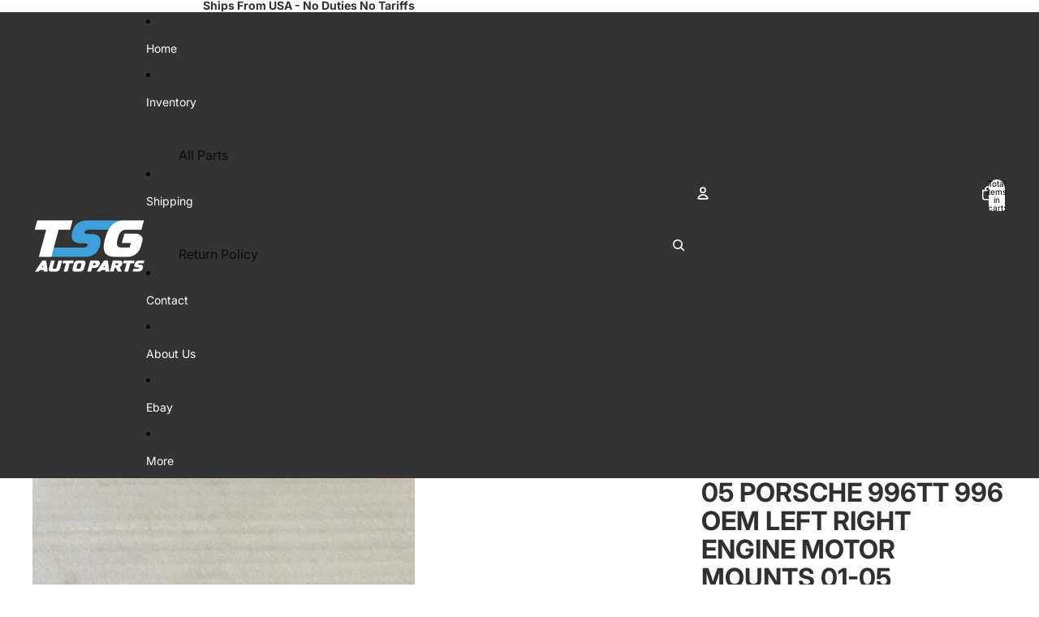

--- FILE ---
content_type: text/html; charset=utf-8
request_url: https://thesalvageguys.com/products/05-porsche-996tt-996-oem-left-right-engine-motor-mounts-01-05
body_size: 36551
content:
<!doctype html>
<html
  
  lang="en"
>
  <head>
    
<meta charset="utf-8">
<meta
  http-equiv="X-UA-Compatible"
  content="IE=edge"
>
<meta
  name="viewport"
  content="width=device-width,initial-scale=1"
>
<meta
  name="view-transition"
  content="same-origin"
>
<meta
  name="theme-color"
  content=""
>

<meta
  property="og:site_name"
  content="The Salvage Guys"
>
<meta
  property="og:url"
  content="https://thesalvageguys.com/products/05-porsche-996tt-996-oem-left-right-engine-motor-mounts-01-05"
>
<meta
  property="og:title"
  content="05 PORSCHE 996TT 996 OEM LEFT RIGHT ENGINE MOTOR MOUNTS 01-05"
>
<meta
  property="og:type"
  content="product"
>
<meta
  property="og:description"
  content="Here we have a good used pair of rear engine mounts removed from a 2005 Porsche 996 cabriolet with only 30,442 miles, This will fit many Porsche 01-05 Porsche 996 turbo only. We are also parting out the rest of the car so If there is anything else in particular you need otherwise please send an email so I can list it o"
><meta
    property="og:image"
    content="http://thesalvageguys.com/cdn/shop/files/57_bc5018b7-c700-4b3a-bc0e-496d86779807.jpg?v=1765799721"
  >
  <meta
    property="og:image:secure_url"
    content="https://thesalvageguys.com/cdn/shop/files/57_bc5018b7-c700-4b3a-bc0e-496d86779807.jpg?v=1765799721"
  >
  <meta
    property="og:image:width"
    content="480"
  >
  <meta
    property="og:image:height"
    content="640"
  ><meta
    property="og:price:amount"
    content="99.99"
  >
  <meta
    property="og:price:currency"
    content="USD"
  ><meta
  name="twitter:card"
  content="summary_large_image"
>
<meta
  name="twitter:title"
  content="05 PORSCHE 996TT 996 OEM LEFT RIGHT ENGINE MOTOR MOUNTS 01-05"
>
<meta
  name="twitter:description"
  content="Here we have a good used pair of rear engine mounts removed from a 2005 Porsche 996 cabriolet with only 30,442 miles, This will fit many Porsche 01-05 Porsche 996 turbo only. We are also parting out the rest of the car so If there is anything else in particular you need otherwise please send an email so I can list it o"
>

<title>
  05 PORSCHE 996TT 996 OEM LEFT RIGHT ENGINE MOTOR MOUNTS 01-05
 &ndash; The Salvage Guys</title>

<link
  rel="canonical"
  href="https://thesalvageguys.com/products/05-porsche-996tt-996-oem-left-right-engine-motor-mounts-01-05"
>


  <meta
    name="description"
    content="Here we have a good used pair of rear engine mounts removed from a 2005 Porsche 996 cabriolet with only 30,442 miles, This will fit many Porsche 01-05 Porsche 996 turbo only. We are also parting out the rest of the car so If there is anything else in particular you need otherwise please send an email so I can list it o"
  >

<link href="//thesalvageguys.com/cdn/shop/t/9/assets/overflow-list.css?v=101911674359793798601767033233" as="style" rel="preload">
<link href="//thesalvageguys.com/cdn/shop/t/9/assets/base.css?v=25630247329231457811767033234" rel="stylesheet" type="text/css" media="all" />

<link
    rel="preload"
    as="font"
    href="//thesalvageguys.com/cdn/fonts/inter/inter_n4.b2a3f24c19b4de56e8871f609e73ca7f6d2e2bb9.woff2"
    type="font/woff2"
    crossorigin
    fetchpriority="low"
  ><link
    rel="preload"
    as="font"
    href="//thesalvageguys.com/cdn/fonts/inter/inter_n5.d7101d5e168594dd06f56f290dd759fba5431d97.woff2"
    type="font/woff2"
    crossorigin
    fetchpriority="low"
  ><link
    rel="preload"
    as="font"
    href="//thesalvageguys.com/cdn/fonts/inter/inter_n7.02711e6b374660cfc7915d1afc1c204e633421e4.woff2"
    type="font/woff2"
    crossorigin
    fetchpriority="low"
  ><link
    rel="preload"
    as="font"
    href="//thesalvageguys.com/cdn/fonts/inter/inter_n7.02711e6b374660cfc7915d1afc1c204e633421e4.woff2"
    type="font/woff2"
    crossorigin
    fetchpriority="low"
  >
<script async crossorigin fetchpriority="high" src="/cdn/shopifycloud/importmap-polyfill/es-modules-shim.2.4.0.js"></script>
<script type="importmap">
  {
    "imports": {
      "@theme/overflow-list": "//thesalvageguys.com/cdn/shop/t/9/assets/overflow-list.js?v=46858356770684902511767033233",
      "@theme/product-title": "//thesalvageguys.com/cdn/shop/t/9/assets/product-title-truncation.js?v=81744426891537421781767033234",
      "@theme/component": "//thesalvageguys.com/cdn/shop/t/9/assets/component.js?v=184240237101443119871767033234",
      "@theme/dialog": "//thesalvageguys.com/cdn/shop/t/9/assets/dialog.js?v=61774032287387761671767033233",
      "@theme/events": "//thesalvageguys.com/cdn/shop/t/9/assets/events.js?v=147926035229139604561767033233",
      "@theme/focus": "//thesalvageguys.com/cdn/shop/t/9/assets/focus.js?v=60436577539430446401767033233",
      "@theme/morph": "//thesalvageguys.com/cdn/shop/t/9/assets/morph.js?v=35457747882330740861767033233",
      "@theme/paginated-list": "//thesalvageguys.com/cdn/shop/t/9/assets/paginated-list.js?v=95298315036233333871767033234",
      "@theme/performance": "//thesalvageguys.com/cdn/shop/t/9/assets/performance.js?v=171015751390534793081767033233",
      "@theme/product-form": "//thesalvageguys.com/cdn/shop/t/9/assets/product-form.js?v=37993400097492174081767033233",
      "@theme/recently-viewed-products": "//thesalvageguys.com/cdn/shop/t/9/assets/recently-viewed-products.js?v=94729125001750262651767033233",
      "@theme/scrolling": "//thesalvageguys.com/cdn/shop/t/9/assets/scrolling.js?v=118005526288211533611767033234",
      "@theme/section-renderer": "//thesalvageguys.com/cdn/shop/t/9/assets/section-renderer.js?v=117273408521114569061767033234",
      "@theme/section-hydration": "//thesalvageguys.com/cdn/shop/t/9/assets/section-hydration.js?v=177651605160027701221767033234",
      "@theme/utilities": "//thesalvageguys.com/cdn/shop/t/9/assets/utilities.js?v=74252600229394689081767033233",
      "@theme/variant-picker": "//thesalvageguys.com/cdn/shop/t/9/assets/variant-picker.js?v=124079696159966615681767033234",
      "@theme/media-gallery": "//thesalvageguys.com/cdn/shop/t/9/assets/media-gallery.js?v=111441960308641931071767033233",
      "@theme/quick-add": "//thesalvageguys.com/cdn/shop/t/9/assets/quick-add.js?v=148903382353369979481767033233",
      "@theme/paginated-list-aspect-ratio": "//thesalvageguys.com/cdn/shop/t/9/assets/paginated-list-aspect-ratio.js?v=25254270272143792451767033234",
      "@theme/popover-polyfill": "//thesalvageguys.com/cdn/shop/t/9/assets/popover-polyfill.js?v=119029313658895111201767033234",
      "@theme/component-quantity-selector": "//thesalvageguys.com/cdn/shop/t/9/assets/component-quantity-selector.js?v=67906657287482036641767033233",
      "@theme/comparison-slider": "//thesalvageguys.com/cdn/shop/t/9/assets/comparison-slider.js?v=106705562947035711941767033234",
      "@theme/sticky-add-to-cart": "//thesalvageguys.com/cdn/shop/t/9/assets/sticky-add-to-cart.js?v=48956925339276737091767033234",
      "@theme/fly-to-cart": "//thesalvageguys.com/cdn/shop/t/9/assets/fly-to-cart.js?v=129971753673458693881767033234"
    }
  }
</script>

<script
  src="//thesalvageguys.com/cdn/shop/t/9/assets/view-transitions.js?v=7106414069516106341767033233"
  async
  
></script>

<link
  rel="modulepreload"
  href="//thesalvageguys.com/cdn/shop/t/9/assets/utilities.js?v=74252600229394689081767033233"
  fetchpriority="low"
>
<link
  rel="modulepreload"
  href="//thesalvageguys.com/cdn/shop/t/9/assets/component.js?v=184240237101443119871767033234"
  fetchpriority="low"
>
<link
  rel="modulepreload"
  href="//thesalvageguys.com/cdn/shop/t/9/assets/section-renderer.js?v=117273408521114569061767033234"
  fetchpriority="low"
>
<link
  rel="modulepreload"
  href="//thesalvageguys.com/cdn/shop/t/9/assets/section-hydration.js?v=177651605160027701221767033234"
  fetchpriority="low"
>
<link
  rel="modulepreload"
  href="//thesalvageguys.com/cdn/shop/t/9/assets/morph.js?v=35457747882330740861767033233"
  fetchpriority="low"
>



<link
  rel="modulepreload"
  href="//thesalvageguys.com/cdn/shop/t/9/assets/focus.js?v=60436577539430446401767033233"
  fetchpriority="low"
>
<link
  rel="modulepreload"
  href="//thesalvageguys.com/cdn/shop/t/9/assets/recently-viewed-products.js?v=94729125001750262651767033233"
  fetchpriority="low"
>
<link
  rel="modulepreload"
  href="//thesalvageguys.com/cdn/shop/t/9/assets/scrolling.js?v=118005526288211533611767033234"
  fetchpriority="low"
>
<link
  rel="modulepreload"
  href="//thesalvageguys.com/cdn/shop/t/9/assets/events.js?v=147926035229139604561767033233"
  fetchpriority="low"
>
<script
  src="//thesalvageguys.com/cdn/shop/t/9/assets/popover-polyfill.js?v=119029313658895111201767033234"
  type="module"
  fetchpriority="low"
></script>
<script
  src="//thesalvageguys.com/cdn/shop/t/9/assets/overflow-list.js?v=46858356770684902511767033233"
  type="module"
  fetchpriority="low"
></script>
<script
  src="//thesalvageguys.com/cdn/shop/t/9/assets/quick-add.js?v=148903382353369979481767033233"
  type="module"
  fetchpriority="low"
></script>

  <script
    src="//thesalvageguys.com/cdn/shop/t/9/assets/cart-discount.js?v=107077853990124422021767033233"
    type="module"
    fetchpriority="low"
  ></script>


<script
  src="//thesalvageguys.com/cdn/shop/t/9/assets/dialog.js?v=61774032287387761671767033233"
  type="module"
  fetchpriority="low"
></script>
<script
  src="//thesalvageguys.com/cdn/shop/t/9/assets/variant-picker.js?v=124079696159966615681767033234"
  type="module"
  fetchpriority="low"
></script>
<script
  src="//thesalvageguys.com/cdn/shop/t/9/assets/product-card.js?v=124402285637860180781767033233"
  type="module"
  fetchpriority="low"
></script>
<script
  src="//thesalvageguys.com/cdn/shop/t/9/assets/product-form.js?v=37993400097492174081767033233"
  type="module"
  fetchpriority="low"
></script>
<script
  src="//thesalvageguys.com/cdn/shop/t/9/assets/fly-to-cart.js?v=129971753673458693881767033234"
  type="module"
  fetchpriority="low"
></script>
<script
  src="//thesalvageguys.com/cdn/shop/t/9/assets/accordion-custom.js?v=99000499017714805851767033234"
  type="module"
  fetchpriority="low"
></script>
<script
  src="//thesalvageguys.com/cdn/shop/t/9/assets/disclosure-custom.js?v=168050880623268140331767033233"
  type="module"
  fetchpriority="low"
></script>
<script
  src="//thesalvageguys.com/cdn/shop/t/9/assets/media.js?v=37825095869491791421767033234"
  type="module"
  fetchpriority="low"
></script>
<script
  src="//thesalvageguys.com/cdn/shop/t/9/assets/product-price.js?v=117989390664188536191767033233"
  type="module"
  fetchpriority="low"
></script>
<script
  src="//thesalvageguys.com/cdn/shop/t/9/assets/product-sku.js?v=121804655373531320511767033234"
  type="module"
  fetchpriority="low"
></script>
<script
  src="//thesalvageguys.com/cdn/shop/t/9/assets/product-title-truncation.js?v=81744426891537421781767033234"
  type="module"
  fetchpriority="low"
></script>
<script
  src="//thesalvageguys.com/cdn/shop/t/9/assets/product-inventory.js?v=16343734458933704981767033233"
  type="module"
  fetchpriority="low"
></script>
<script
  src="//thesalvageguys.com/cdn/shop/t/9/assets/show-more.js?v=94563802205717136101767033234"
  type="module"
  fetchpriority="low"
></script>
<script
  src="//thesalvageguys.com/cdn/shop/t/9/assets/slideshow.js?v=40796646405849125981767033234"
  type="module"
  fetchpriority="low"
></script>
<script
  src="//thesalvageguys.com/cdn/shop/t/9/assets/layered-slideshow.js?v=30135417790894624731767033233"
  type="module"
  fetchpriority="low"
></script>
<script
  src="//thesalvageguys.com/cdn/shop/t/9/assets/anchored-popover.js?v=95953304814728754461767033234"
  type="module"
  fetchpriority="low"
></script>
<script
  src="//thesalvageguys.com/cdn/shop/t/9/assets/floating-panel.js?v=128677600744947036551767033234"
  type="module"
  fetchpriority="low"
></script>
<script
  src="//thesalvageguys.com/cdn/shop/t/9/assets/video-background.js?v=25237992823806706551767033233"
  type="module"
  fetchpriority="low"
></script>
<script
  src="//thesalvageguys.com/cdn/shop/t/9/assets/component-quantity-selector.js?v=67906657287482036641767033233"
  type="module"
  fetchpriority="low"
></script>
<script
  src="//thesalvageguys.com/cdn/shop/t/9/assets/media-gallery.js?v=111441960308641931071767033233"
  type="module"
  fetchpriority="low"
></script>
<script
  src="//thesalvageguys.com/cdn/shop/t/9/assets/rte-formatter.js?v=101420294193111439321767033233"
  type="module"
  fetchpriority="low"
></script>
<script
  src="//thesalvageguys.com/cdn/shop/t/9/assets/volume-pricing.js?v=15442793518842484731767033233"
  type="module"
  fetchpriority="low"
></script>
<script
  src="//thesalvageguys.com/cdn/shop/t/9/assets/price-per-item.js?v=144512917617120124431767033233"
  type="module"
  fetchpriority="low"
></script>
<script
  src="//thesalvageguys.com/cdn/shop/t/9/assets/volume-pricing-info.js?v=94479640769665442661767033234"
  type="module"
  fetchpriority="low"
></script>


  <script
    src="//thesalvageguys.com/cdn/shop/t/9/assets/localization.js?v=15585934801240115691767033233"
    type="module"
    fetchpriority="low"
  ></script>



  <script
    src="//thesalvageguys.com/cdn/shop/t/9/assets/fly-to-cart.js?v=129971753673458693881767033234"
    type="module"
    fetchpriority="low"
  ></script>
  <script
    src="//thesalvageguys.com/cdn/shop/t/9/assets/sticky-add-to-cart.js?v=48956925339276737091767033234"
    type="module"
    fetchpriority="low"
  ></script>
  <script type="module">
    import { RecentlyViewed } from '@theme/recently-viewed-products';
    RecentlyViewed.addProduct('9586660573414');
  </script>




<script
  src="//thesalvageguys.com/cdn/shop/t/9/assets/auto-close-details.js?v=58350291535404441581767033234"
  defer="defer"
></script>

<script>
  const Theme = {
    translations: {
      placeholder_image: `Placeholder image`,
      added: `Added`,
      recipient_form_fields_visible: `Recipient form fields are now visible`,
      recipient_form_fields_hidden: `Recipient form fields are now hidden`,
      recipient_form_error: `There was an error with the form submission`,
      items_added_to_cart_one: `1 item added to cart`,
      items_added_to_cart_other: `{{ count }} items added to cart`,
    },
    routes: {
      cart_add_url: '/cart/add.js',
      cart_change_url: '/cart/change',
      cart_update_url: '/cart/update',
      cart_url: '/cart',
      predictive_search_url: '/search/suggest',
      search_url: '/search',
    },
    template: {
      name: 'product',
    },
  };
</script>
<style data-shopify>
@font-face {
  font-family: Inter;
  font-weight: 400;
  font-style: normal;
  font-display: swap;
  src: url("//thesalvageguys.com/cdn/fonts/inter/inter_n4.b2a3f24c19b4de56e8871f609e73ca7f6d2e2bb9.woff2") format("woff2"),
       url("//thesalvageguys.com/cdn/fonts/inter/inter_n4.af8052d517e0c9ffac7b814872cecc27ae1fa132.woff") format("woff");
}
@font-face {
  font-family: Inter;
  font-weight: 700;
  font-style: normal;
  font-display: swap;
  src: url("//thesalvageguys.com/cdn/fonts/inter/inter_n7.02711e6b374660cfc7915d1afc1c204e633421e4.woff2") format("woff2"),
       url("//thesalvageguys.com/cdn/fonts/inter/inter_n7.6dab87426f6b8813070abd79972ceaf2f8d3b012.woff") format("woff");
}
@font-face {
  font-family: Inter;
  font-weight: 400;
  font-style: italic;
  font-display: swap;
  src: url("//thesalvageguys.com/cdn/fonts/inter/inter_i4.feae1981dda792ab80d117249d9c7e0f1017e5b3.woff2") format("woff2"),
       url("//thesalvageguys.com/cdn/fonts/inter/inter_i4.62773b7113d5e5f02c71486623cf828884c85c6e.woff") format("woff");
}
@font-face {
  font-family: Inter;
  font-weight: 700;
  font-style: italic;
  font-display: swap;
  src: url("//thesalvageguys.com/cdn/fonts/inter/inter_i7.b377bcd4cc0f160622a22d638ae7e2cd9b86ea4c.woff2") format("woff2"),
       url("//thesalvageguys.com/cdn/fonts/inter/inter_i7.7c69a6a34e3bb44fcf6f975857e13b9a9b25beb4.woff") format("woff");
}
@font-face {
  font-family: Inter;
  font-weight: 500;
  font-style: normal;
  font-display: swap;
  src: url("//thesalvageguys.com/cdn/fonts/inter/inter_n5.d7101d5e168594dd06f56f290dd759fba5431d97.woff2") format("woff2"),
       url("//thesalvageguys.com/cdn/fonts/inter/inter_n5.5332a76bbd27da00474c136abb1ca3cbbf259068.woff") format("woff");
}
@font-face {
  font-family: Inter;
  font-weight: 500;
  font-style: italic;
  font-display: swap;
  src: url("//thesalvageguys.com/cdn/fonts/inter/inter_i5.4474f48e6ab2b1e01aa2b6d942dd27fa24f2d99f.woff2") format("woff2"),
       url("//thesalvageguys.com/cdn/fonts/inter/inter_i5.493dbd6ee8e49f4ad722ebb68d92f201af2c2f56.woff") format("woff");
}


  :root {
    /* Page Layout */
    --sidebar-width: 25rem;
    --narrow-content-width: 36rem;
    --normal-content-width: 42rem;
    --wide-content-width: 46rem;
    --narrow-page-width: 90rem;
    --normal-page-width: 120rem;
    --wide-page-width: 150rem;

    /* Section Heights */
    --section-height-small: 15rem;
    --section-height-medium: 25rem;
    --section-height-large: 35rem;

    @media screen and (min-width: 40em) {
      --section-height-small: 40svh;
      --section-height-medium: 55svh;
      --section-height-large: 70svh;
    }

    @media screen and (min-width: 60em) {
      --section-height-small: 50svh;
      --section-height-medium: 65svh;
      --section-height-large: 80svh;
    }

    /* Letter spacing */
    --letter-spacing-sm: 0.06em;
    --letter-spacing-md: 0.13em;

    /* Font families */
    --font-body--family: Inter, sans-serif;
    --font-body--style: normal;
    --font-body--weight: 400;
    --font-subheading--family: Inter, sans-serif;
    --font-subheading--style: normal;
    --font-subheading--weight: 500;
    --font-heading--family: Inter, sans-serif;
    --font-heading--style: normal;
    --font-heading--weight: 700;
    --font-accent--family: Inter, sans-serif;
    --font-accent--style: normal;
    --font-accent--weight: 700;

    /* Margin sizes */
    --font-h1--spacing: 0.25em;
    --font-h2--spacing: 0.25em;
    --font-h3--spacing: 0.25em;
    --font-h4--spacing: 0.25em;
    --font-h5--spacing: 0.25em;
    --font-h6--spacing: 0.25em;
    --font-paragraph--spacing: 0.5em;

    /* Heading colors */
    --font-h1--color: var(--color-foreground-heading);
    --font-h2--color: var(--color-foreground-heading);
    --font-h3--color: var(--color-foreground-heading);
    --font-h4--color: var(--color-foreground-heading);
    --font-h5--color: var(--color-foreground-heading);
    --font-h6--color: var(--color-foreground-heading);

    /** Z-Index / Layering */
    --layer-section-background: -2;
    --layer-lowest: -1;
    --layer-base: 0;
    --layer-flat: 1;
    --layer-raised: 2;
    --layer-heightened: 4;
    --layer-sticky: 8;
    --layer-window-overlay: 10;
    --layer-header-menu: 12;
    --layer-overlay: 16;
    --layer-menu-drawer: 18;
    --layer-temporary: 20;

    /* Max-width / Measure */
    --max-width--body-normal: 32.5em;
    --max-width--body-narrow: 22.75em;

    --max-width--heading-normal: 32.5em;
    --max-width--heading-narrow: 19.5em;

    --max-width--display-normal: 13em;
    --max-width--display-narrow: 9.75em;
    --max-width--display-tight: 3.25em;

    /* Letter-spacing / Tracking */
    --letter-spacing--display-tight: -0.03em;
    --letter-spacing--display-normal: 0em;
    --letter-spacing--display-loose: 0.03em;

    --letter-spacing--heading-tight: -0.03em;
    --letter-spacing--heading-normal: 0em;
    --letter-spacing--heading-loose: 0.03em;

    --letter-spacing--body-tight: -0.03em;
    --letter-spacing--body-normal: 0em;
    --letter-spacing--body-loose: 0.03em;

    /* Line height / Leading */
    --line-height: 1;

    --line-height--display-tight: 1;
    --line-height--display-normal: 1.1;
    --line-height--display-loose: 1.2;

    --line-height--heading-tight: 1.15;
    --line-height--heading-normal: 1.25;
    --line-height--heading-loose: 1.35;

    --line-height--body-tight: 1.2;
    --line-height--body-normal: 1.4;
    --line-height--body-loose: 1.6;

    /* Typography presets */
    --font-size--paragraph: 0.875rem;--font-size--h1: clamp(3.0rem, 5.6vw, 3.5rem);--font-size--h2: clamp(2.25rem, 4.8vw, 3.0rem);--font-size--h3: 2.0rem;--font-size--h4: 1.5rem;--font-size--h5: 0.875rem;--font-size--h6: 0.75rem;--font-paragraph--weight: 400;--font-paragraph--letter-spacing: var(--letter-spacing--body-normal);--font-paragraph--size: var(--font-size--paragraph);--font-paragraph--family: var(--font-body--family);--font-paragraph--style: var(--font-body--style);--font-paragraph--case: ;--font-paragraph--line-height: var(--line-height--body-loose);--font-h1--weight: var(--font-heading--weight);--font-h1--letter-spacing: var(--letter-spacing--heading-normal);--font-h1--size: var(--font-size--h1);--font-h1--family: var(--font-heading--family);--font-h1--style: var(--font-heading--style);--font-h1--case: none;--font-h1--line-height: var(--line-height--display-tight);--font-h2--weight: var(--font-heading--weight);--font-h2--letter-spacing: var(--letter-spacing--heading-normal);--font-h2--size: var(--font-size--h2);--font-h2--family: var(--font-heading--family);--font-h2--style: var(--font-heading--style);--font-h2--case: none;--font-h2--line-height: var(--line-height--display-tight);--font-h3--weight: var(--font-heading--weight);--font-h3--letter-spacing: var(--letter-spacing--heading-normal);--font-h3--size: var(--font-size--h3);--font-h3--family: var(--font-heading--family);--font-h3--style: var(--font-heading--style);--font-h3--case: none;--font-h3--line-height: var(--line-height--display-normal);--font-h4--weight: var(--font-heading--weight);--font-h4--letter-spacing: var(--letter-spacing--heading-normal);--font-h4--size: var(--font-size--h4);--font-h4--family: var(--font-heading--family);--font-h4--style: var(--font-heading--style);--font-h4--case: none;--font-h4--line-height: var(--line-height--display-tight);--font-h5--weight: var(--font-subheading--weight);--font-h5--letter-spacing: var(--letter-spacing--heading-normal);--font-h5--size: var(--font-size--h5);--font-h5--family: var(--font-subheading--family);--font-h5--style: var(--font-subheading--style);--font-h5--case: none;--font-h5--line-height: var(--line-height--display-loose);--font-h6--weight: var(--font-subheading--weight);--font-h6--letter-spacing: var(--letter-spacing--heading-normal);--font-h6--size: var(--font-size--h6);--font-h6--family: var(--font-subheading--family);--font-h6--style: var(--font-subheading--style);--font-h6--case: none;--font-h6--line-height: var(--line-height--display-loose);

    /* Hardcoded font sizes */
    --font-size--3xs: 0.625rem;
    --font-size--2xs: 0.75rem;
    --font-size--xs: 0.8125rem;
    --font-size--sm: 0.875rem;
    --font-size--md: 1rem;
    --font-size--lg: 1.125rem;
    --font-size--xl: 1.25rem;
    --font-size--2xl: 1.5rem;
    --font-size--3xl: 2rem;
    --font-size--4xl: 2.5rem;
    --font-size--5xl: 3rem;
    --font-size--6xl: 3.5rem;

    /* Menu font sizes */
    --menu-font-sm--size: 0.875rem;
    --menu-font-sm--line-height: calc(1.1 + 0.5 * min(16 / 14));
    --menu-font-md--size: 1rem;
    --menu-font-md--line-height: calc(1.1 + 0.5 * min(16 / 16));
    --menu-font-lg--size: 1.125rem;
    --menu-font-lg--line-height: calc(1.1 + 0.5 * min(16 / 18));
    --menu-font-xl--size: 1.25rem;
    --menu-font-xl--line-height: calc(1.1 + 0.5 * min(16 / 20));
    --menu-font-2xl--size: 1.75rem;
    --menu-font-2xl--line-height: calc(1.1 + 0.5 * min(16 / 28));

    /* Colors */
    --color-error: #8B0000;
    --color-success: #006400;
    --color-white: #FFFFFF;
    --color-white-rgb: 255 255 255;
    --color-black: #000000;
    --color-instock: #3ED660;
    --color-lowstock: #EE9441;
    --color-outofstock: #C8C8C8;

    /* Opacity */
    --opacity-5: 0.05;
    --opacity-8: 0.08;
    --opacity-10: 0.1;
    --opacity-15: 0.15;
    --opacity-20: 0.2;
    --opacity-25: 0.25;
    --opacity-30: 0.3;
    --opacity-40: 0.4;
    --opacity-50: 0.5;
    --opacity-60: 0.6;
    --opacity-70: 0.7;
    --opacity-80: 0.8;
    --opacity-85: 0.85;
    --opacity-90: 0.9;
    --opacity-subdued-text: var(--opacity-70);

    --shadow-button: 0 2px 3px rgb(0 0 0 / 20%);
    --gradient-image-overlay: linear-gradient(to top, rgb(0 0 0 / 0.5), transparent);

    /* Spacing */
    --margin-3xs: 0.125rem;
    --margin-2xs: 0.3rem;
    --margin-xs: 0.5rem;
    --margin-sm: 0.7rem;
    --margin-md: 0.8rem;
    --margin-lg: 1rem;
    --margin-xl: 1.25rem;
    --margin-2xl: 1.5rem;
    --margin-3xl: 1.75rem;
    --margin-4xl: 2rem;
    --margin-5xl: 3rem;
    --margin-6xl: 5rem;

    --scroll-margin: 50px;

    --padding-3xs: 0.125rem;
    --padding-2xs: 0.25rem;
    --padding-xs: 0.5rem;
    --padding-sm: 0.7rem;
    --padding-md: 0.8rem;
    --padding-lg: 1rem;
    --padding-xl: 1.25rem;
    --padding-2xl: 1.5rem;
    --padding-3xl: 1.75rem;
    --padding-4xl: 2rem;
    --padding-5xl: 3rem;
    --padding-6xl: 4rem;

    --gap-3xs: 0.125rem;
    --gap-2xs: 0.3rem;
    --gap-xs: 0.5rem;
    --gap-sm: 0.7rem;
    --gap-md: 0.9rem;
    --gap-lg: 1rem;
    --gap-xl: 1.25rem;
    --gap-2xl: 2rem;
    --gap-3xl: 3rem;

    --spacing-scale-sm: 0.6;
    --spacing-scale-md: 0.7;
    --spacing-scale-default: 1.0;

    /* Checkout buttons gap */
    --checkout-button-gap: 10px;

    /* Borders */
    --style-border-width: 1px;
    --style-border-radius-xs: 0.2rem;
    --style-border-radius-sm: 0.6rem;
    --style-border-radius-md: 0.8rem;
    --style-border-radius-50: 50%;
    --style-border-radius-lg: 1rem;
    --style-border-radius-pills: 40px;
    --style-border-radius-inputs: 4px;
    --style-border-radius-buttons-primary: 14px;
    --style-border-radius-buttons-secondary: 14px;
    --style-border-width-primary: 0px;
    --style-border-width-secondary: 1px;
    --style-border-width-inputs: 1px;
    --style-border-radius-popover: 14px;
    --style-border-popover: 1px none rgb(var(--color-border-rgb) / 50%);
    --style-border-drawer: 1px none rgb(var(--color-border-rgb) / 50%);
    --style-border-swatch-opacity: 10%;
    --style-border-swatch-width: 1px;
    --style-border-swatch-style: solid;

    /* Animation */
    --ease-out-cubic: cubic-bezier(0.33, 1, 0.68, 1);
    --ease-out-quad: cubic-bezier(0.32, 0.72, 0, 1);
    --animation-speed-fast: 0.0625s;
    --animation-speed: 0.125s;
    --animation-speed-slow: 0.2s;
    --animation-speed-medium: 0.15s;
    --animation-easing: ease-in-out;
    --animation-slideshow-easing: cubic-bezier(0.4, 0, 0.2, 1);
    --drawer-animation-speed: 0.2s;
    --animation-values-slow: var(--animation-speed-slow) var(--animation-easing);
    --animation-values: var(--animation-speed) var(--animation-easing);
    --animation-values-fast: var(--animation-speed-fast) var(--animation-easing);
    --animation-values-allow-discrete: var(--animation-speed) var(--animation-easing) allow-discrete;
    --animation-timing-hover: cubic-bezier(0.25, 0.46, 0.45, 0.94);
    --animation-timing-active: cubic-bezier(0.5, 0, 0.75, 0);
    --animation-timing-bounce: cubic-bezier(0.34, 1.56, 0.64, 1);
    --animation-timing-default: cubic-bezier(0, 0, 0.2, 1);
    --animation-timing-fade-in: cubic-bezier(0.16, 1, 0.3, 1);
    --animation-timing-fade-out: cubic-bezier(0.4, 0, 0.2, 1);

    /* View transitions */
    /* View transition old */
    --view-transition-old-main-content: var(--animation-speed) var(--animation-easing) both fadeOut;

    /* View transition new */
    --view-transition-new-main-content: var(--animation-speed) var(--animation-easing) both fadeIn, var(--animation-speed) var(--animation-easing) both slideInTopViewTransition;

    /* Focus */
    --focus-outline-width: 0.09375rem;
    --focus-outline-offset: 0.2em;

    /* Badges */
    --badge-blob-padding-block: 1px;
    --badge-blob-padding-inline: 12px 8px;
    --badge-rectangle-padding-block: 1px;
    --badge-rectangle-padding-inline: 6px;
    @media screen and (min-width: 750px) {
      --badge-blob-padding-block: 4px;
      --badge-blob-padding-inline: 16px 12px;
      --badge-rectangle-padding-block: 4px;
      --badge-rectangle-padding-inline: 10px;
    }

    /* Icons */
    --icon-size-2xs: 0.6rem;
    --icon-size-xs: 0.85rem;
    --icon-size-sm: 1.25rem;
    --icon-size-md: 1.375rem;
    --icon-size-lg: 1.5rem;
    --icon-stroke-width: 1.5px;

    /* Input */
    --input-email-min-width: 200px;
    --input-search-max-width: 650px;
    --input-padding-y: 0.8rem;
    --input-padding-x: 0.8rem;
    --input-padding: var(--input-padding-y) var(--input-padding-x);
    --input-box-shadow-width: var(--style-border-width-inputs);
    --input-box-shadow: 0 0 0 var(--input-box-shadow-width) var(--color-input-border);
    --input-box-shadow-focus: 0 0 0 calc(var(--input-box-shadow-width) + 0.5px) var(--color-input-border);
    --input-disabled-background-color: rgb(var(--color-foreground-rgb) / var(--opacity-10));
    --input-disabled-border-color: rgb(var(--color-foreground-rgb) / var(--opacity-5));
    --input-disabled-text-color: rgb(var(--color-foreground-rgb) / var(--opacity-50));
    --input-textarea-min-height: 55px;

    /* Button size */
    --button-size-sm: 30px;
    --button-size-md: 36px;
    --button-size: var(--minimum-touch-target);
    --button-padding-inline: 24px;
    --button-padding-block: 16px;

    /* Button font-family */
    --button-font-family-primary: var(--font-body--family);
    --button-font-family-secondary: var(--font-body--family);

    /* Button text case */
    --button-text-case: ;
    --button-text-case-primary: default;
    --button-text-case-secondary: default;

    /* Borders */
    --border-color: rgb(var(--color-border-rgb) / var(--opacity-50));
    --border-width-sm: 1px;
    --border-width-md: 2px;
    --border-width-lg: 5px;
    --border-radius-sm: 0.25rem;

    /* Drawers */
    --drawer-inline-padding: 25px;
    --drawer-menu-inline-padding: 2.5rem;
    --drawer-header-block-padding: 20px;
    --drawer-content-block-padding: 10px;
    --drawer-header-desktop-top: 0rem;
    --drawer-padding: calc(var(--padding-sm) + 7px);
    --drawer-height: 100dvh;
    --drawer-width: 95vw;
    --drawer-max-width: 500px;

    /* Variant Picker Swatches */
    --variant-picker-swatch-width-unitless: 34;
    --variant-picker-swatch-height-unitless: 34;
    --variant-picker-swatch-width: 34px;
    --variant-picker-swatch-height: 34px;
    --variant-picker-swatch-radius: 32px;
    --variant-picker-border-width: 1px;
    --variant-picker-border-style: solid;
    --variant-picker-border-opacity: 10%;

    /* Variant Picker Buttons */
    --variant-picker-button-radius: 14px;
    --variant-picker-button-border-width: 1px;

    /* Slideshow */
    --slideshow-controls-size: 3.5rem;
    --slideshow-controls-icon: 2rem;
    --peek-next-slide-size: 3rem;

    /* Utilities */
    --backdrop-opacity: 0.15;
    --backdrop-color-rgb: var(--color-shadow-rgb);
    --minimum-touch-target: 44px;
    --disabled-opacity: 0.5;
    --skeleton-opacity: 0.025;

    /* Shapes */
    --shape--circle: circle(50% at center);
    --shape--sunburst: polygon(100% 50%,94.62% 55.87%,98.3% 62.94%,91.57% 67.22%,93.3% 75%,85.7% 77.39%,85.36% 85.36%,77.39% 85.7%,75% 93.3%,67.22% 91.57%,62.94% 98.3%,55.87% 94.62%,50% 100%,44.13% 94.62%,37.06% 98.3%,32.78% 91.57%,25% 93.3%,22.61% 85.7%,14.64% 85.36%,14.3% 77.39%,6.7% 75%,8.43% 67.22%,1.7% 62.94%,5.38% 55.87%,0% 50%,5.38% 44.13%,1.7% 37.06%,8.43% 32.78%,6.7% 25%,14.3% 22.61%,14.64% 14.64%,22.61% 14.3%,25% 6.7%,32.78% 8.43%,37.06% 1.7%,44.13% 5.38%,50% 0%,55.87% 5.38%,62.94% 1.7%,67.22% 8.43%,75% 6.7%,77.39% 14.3%,85.36% 14.64%,85.7% 22.61%,93.3% 25%,91.57% 32.78%,98.3% 37.06%,94.62% 44.13%);
    --shape--diamond: polygon(50% 0%, 100% 50%, 50% 100%, 0% 50%);
    --shape--blob: polygon(85.349% 11.712%, 87.382% 13.587%, 89.228% 15.647%, 90.886% 17.862%, 92.359% 20.204%, 93.657% 22.647%, 94.795% 25.169%, 95.786% 27.752%, 96.645% 30.382%, 97.387% 33.048%, 98.025% 35.740%, 98.564% 38.454%, 99.007% 41.186%, 99.358% 43.931%, 99.622% 46.685%, 99.808% 49.446%, 99.926% 52.210%, 99.986% 54.977%, 99.999% 57.744%, 99.975% 60.511%, 99.923% 63.278%, 99.821% 66.043%, 99.671% 68.806%, 99.453% 71.565%, 99.145% 74.314%, 98.724% 77.049%, 98.164% 79.759%, 97.433% 82.427%, 96.495% 85.030%, 95.311% 87.529%, 93.841% 89.872%, 92.062% 91.988%, 89.972% 93.796%, 87.635% 95.273%, 85.135% 96.456%, 82.532% 97.393%, 79.864% 98.127%, 77.156% 98.695%, 74.424% 99.129%, 71.676% 99.452%, 68.918% 99.685%, 66.156% 99.844%, 63.390% 99.942%, 60.624% 99.990%, 57.856% 99.999%, 55.089% 99.978%, 52.323% 99.929%, 49.557% 99.847%, 46.792% 99.723%, 44.031% 99.549%, 41.273% 99.317%, 38.522% 99.017%, 35.781% 98.639%, 33.054% 98.170%, 30.347% 97.599%, 27.667% 96.911%, 25.024% 96.091%, 22.432% 95.123%, 19.907% 93.994%, 17.466% 92.690%, 15.126% 91.216%, 12.902% 89.569%, 10.808% 87.761%, 8.854% 85.803%, 7.053% 83.703%, 5.418% 81.471%, 3.962% 79.119%, 2.702% 76.656%, 1.656% 74.095%, 0.846% 71.450%, 0.294% 68.740%, 0.024% 65.987%, 0.050% 63.221%, 0.343% 60.471%, 0.858% 57.752%, 1.548% 55.073%, 2.370% 52.431%, 3.283% 49.819%, 4.253% 47.227%, 5.249% 44.646%, 6.244% 42.063%, 7.211% 39.471%, 8.124% 36.858%, 8.958% 34.220%, 9.711% 31.558%, 10.409% 28.880%, 11.083% 26.196%, 11.760% 23.513%, 12.474% 20.839%, 13.259% 18.186%, 14.156% 15.569%, 15.214% 13.012%, 16.485% 10.556%, 18.028% 8.261%, 19.883% 6.211%, 22.041% 4.484%, 24.440% 3.110%, 26.998% 2.057%, 29.651% 1.275%, 32.360% 0.714%, 35.101% 0.337%, 37.859% 0.110%, 40.624% 0.009%, 43.391% 0.016%, 46.156% 0.113%, 48.918% 0.289%, 51.674% 0.533%, 54.425% 0.837%, 57.166% 1.215%, 59.898% 1.654%, 62.618% 2.163%, 65.322% 2.750%, 68.006% 3.424%, 70.662% 4.197%, 73.284% 5.081%, 75.860% 6.091%, 78.376% 7.242%, 80.813% 8.551%, 83.148% 10.036%, 85.349% 11.712%);

    /* Buy buttons */
    --height-buy-buttons: calc(var(--padding-lg) * 2 + var(--icon-size-sm));

    /* Card image width and height variables */
    --card-width-small: 10rem;

    --height-small: 10rem;
    --height-medium: 11.5rem;
    --height-large: 13rem;
    --height-full: 100vh;

    @media screen and (min-width: 750px) {
      --height-small: 17.5rem;
      --height-medium: 21.25rem;
      --height-large: 25rem;
    }

    /* Modal */
    --modal-max-height: 65dvh;

    /* Card styles for search */
    --card-bg-hover: rgb(var(--color-foreground-rgb) / var(--opacity-5));
    --card-border-hover: rgb(var(--color-foreground-rgb) / var(--opacity-30));
    --card-border-focus: rgb(var(--color-foreground-rgb) / var(--opacity-10));

    /* Cart */
    --cart-primary-font-family: var(--font-body--family);
    --cart-primary-font-style: var(--font-body--style);
    --cart-primary-font-weight: var(--font-body--weight);
    --cart-secondary-font-family: var(--font-secondary--family);
    --cart-secondary-font-style: var(--font-secondary--style);
    --cart-secondary-font-weight: var(--font-secondary--weight);
  }
</style>
<style data-shopify>
  
    
      :root,
    
    
    
    .color-scheme-1 {
        --color-background: rgb(255 255 255 / 1.0);
        /* RGB values only to apply different opacities - Relative color values are not supported in iOS < 16.4 */
        --color-background-rgb: 255 255 255;
        --opacity-5-15: 0.05;
        --opacity-10-25: 0.1;
        --opacity-35-55: 0.35;
        --opacity-40-60: 0.4;
        --opacity-30-60: 0.3;
        --color-foreground: rgb(0 0 0 / 0.81);
        --color-foreground-rgb: 0 0 0;
        --color-foreground-heading: rgb(0 0 0 / 1.0);
        --color-foreground-heading-rgb: 0 0 0;
        --color-primary: rgb(0 0 0 / 0.81);
        --color-primary-rgb: 0 0 0;
        --color-primary-hover: rgb(0 0 0 / 1.0);
        --color-primary-hover-rgb: 0 0 0;
        --color-border: rgb(0 0 0 / 0.06);
        --color-border-rgb: 0 0 0;
        --color-shadow: rgb(0 0 0 / 1.0);
        --color-shadow-rgb: 0 0 0;
        --color-primary-button-text: rgb(255 255 255 / 1.0);
        --color-primary-button-background: rgb(0 0 0 / 1.0);
        --color-primary-button-border: rgb(0 0 0 / 1.0);
        --color-primary-button-hover-text: rgb(255 255 255 / 1.0);
        --color-primary-button-hover-background: rgb(51 51 51 / 1.0);
        --color-primary-button-hover-border: rgb(0 0 0 / 1.0);
        --color-secondary-button-text: rgb(0 0 0 / 1.0);
        --color-secondary-button-background: rgb(0 0 0 / 0.0);
        --color-secondary-button-border: rgb(0 0 0 / 1.0);
        --color-secondary-button-hover-text: rgb(51 51 51 / 1.0);
        --color-secondary-button-hover-background: rgb(250 250 250 / 1.0);
        --color-secondary-button-hover-border: rgb(51 51 51 / 1.0);
        --color-input-background: rgb(255 255 255 / 0.78);
        --color-input-text: rgb(51 51 51 / 1.0);
        --color-input-text-rgb: 51 51 51;
        --color-input-border: rgb(223 223 223 / 1.0);
        --color-input-hover-background: rgb(0 0 0 / 0.01);
        --color-variant-background: rgb(255 255 255 / 1.0);
        --color-variant-border: rgb(0 0 0 / 0.13);
        --color-variant-text: rgb(0 0 0 / 1.0);
        --color-variant-text-rgb: 0 0 0;
        --color-variant-hover-background: rgb(245 245 245 / 1.0);
        --color-variant-hover-text: rgb(0 0 0 / 1.0);
        --color-variant-hover-border: rgb(230 230 230 / 1.0);
        --color-selected-variant-background: rgb(0 0 0 / 1.0);
        --color-selected-variant-border: rgb(0 0 0 / 1.0);
        --color-selected-variant-text: rgb(255 255 255 / 1.0);
        --color-selected-variant-hover-background: rgb(26 26 26 / 1.0);
        --color-selected-variant-hover-text: rgb(255 255 255 / 1.0);
        --color-selected-variant-hover-border: rgb(26 26 26 / 1.0);

        --input-disabled-background-color: rgb(var(--color-foreground-rgb) / var(--opacity-10));
        --input-disabled-border-color: rgb(var(--color-foreground-rgb) / var(--opacity-5-15));
        --input-disabled-text-color: rgb(var(--color-foreground-rgb) / var(--opacity-50));
        --color-foreground-muted: rgb(var(--color-foreground-rgb) / var(--opacity-60));
        --font-h1--color: var(--color-foreground-heading);
        --font-h2--color: var(--color-foreground-heading);
        --font-h3--color: var(--color-foreground-heading);
        --font-h4--color: var(--color-foreground-heading);
        --font-h5--color: var(--color-foreground-heading);
        --font-h6--color: var(--color-foreground-heading);

        /* Shadows */
        
          --shadow-drawer: 0px 4px 20px rgb(var(--color-shadow-rgb) / var(--opacity-15));
        
        
          --shadow-blur: 20px;
          --shadow-popover: 0px 4px 20px rgb(var(--color-shadow-rgb) / var(--opacity-15));
        
      }
  
    
    
    
    .color-scheme-2 {
        --color-background: rgb(245 245 245 / 1.0);
        /* RGB values only to apply different opacities - Relative color values are not supported in iOS < 16.4 */
        --color-background-rgb: 245 245 245;
        --opacity-5-15: 0.05;
        --opacity-10-25: 0.1;
        --opacity-35-55: 0.35;
        --opacity-40-60: 0.4;
        --opacity-30-60: 0.3;
        --color-foreground: rgb(0 0 0 / 0.81);
        --color-foreground-rgb: 0 0 0;
        --color-foreground-heading: rgb(0 0 0 / 1.0);
        --color-foreground-heading-rgb: 0 0 0;
        --color-primary: rgb(0 0 0 / 0.81);
        --color-primary-rgb: 0 0 0;
        --color-primary-hover: rgb(255 255 255 / 1.0);
        --color-primary-hover-rgb: 255 255 255;
        --color-border: rgb(223 223 223 / 1.0);
        --color-border-rgb: 223 223 223;
        --color-shadow: rgb(0 0 0 / 1.0);
        --color-shadow-rgb: 0 0 0;
        --color-primary-button-text: rgb(255 255 255 / 1.0);
        --color-primary-button-background: rgb(0 0 0 / 1.0);
        --color-primary-button-border: rgb(0 0 0 / 1.0);
        --color-primary-button-hover-text: rgb(255 255 255 / 1.0);
        --color-primary-button-hover-background: rgb(51 51 51 / 1.0);
        --color-primary-button-hover-border: rgb(51 51 51 / 1.0);
        --color-secondary-button-text: rgb(0 0 0 / 1.0);
        --color-secondary-button-background: rgb(0 0 0 / 0.0);
        --color-secondary-button-border: rgb(0 0 0 / 1.0);
        --color-secondary-button-hover-text: rgb(0 0 0 / 1.0);
        --color-secondary-button-hover-background: rgb(255 255 255 / 0.36);
        --color-secondary-button-hover-border: rgb(51 51 51 / 0.73);
        --color-input-background: rgb(0 0 0 / 0.0);
        --color-input-text: rgb(0 0 0 / 0.53);
        --color-input-text-rgb: 0 0 0;
        --color-input-border: rgb(0 0 0 / 0.13);
        --color-input-hover-background: rgb(255 255 255 / 0.36);
        --color-variant-background: rgb(255 255 255 / 1.0);
        --color-variant-border: rgb(230 230 230 / 1.0);
        --color-variant-text: rgb(0 0 0 / 1.0);
        --color-variant-text-rgb: 0 0 0;
        --color-variant-hover-background: rgb(245 245 245 / 1.0);
        --color-variant-hover-text: rgb(0 0 0 / 1.0);
        --color-variant-hover-border: rgb(230 230 230 / 1.0);
        --color-selected-variant-background: rgb(0 0 0 / 1.0);
        --color-selected-variant-border: rgb(0 0 0 / 1.0);
        --color-selected-variant-text: rgb(255 255 255 / 1.0);
        --color-selected-variant-hover-background: rgb(26 26 26 / 1.0);
        --color-selected-variant-hover-text: rgb(255 255 255 / 1.0);
        --color-selected-variant-hover-border: rgb(26 26 26 / 1.0);

        --input-disabled-background-color: rgb(var(--color-foreground-rgb) / var(--opacity-10));
        --input-disabled-border-color: rgb(var(--color-foreground-rgb) / var(--opacity-5-15));
        --input-disabled-text-color: rgb(var(--color-foreground-rgb) / var(--opacity-50));
        --color-foreground-muted: rgb(var(--color-foreground-rgb) / var(--opacity-60));
        --font-h1--color: var(--color-foreground-heading);
        --font-h2--color: var(--color-foreground-heading);
        --font-h3--color: var(--color-foreground-heading);
        --font-h4--color: var(--color-foreground-heading);
        --font-h5--color: var(--color-foreground-heading);
        --font-h6--color: var(--color-foreground-heading);

        /* Shadows */
        
          --shadow-drawer: 0px 4px 20px rgb(var(--color-shadow-rgb) / var(--opacity-15));
        
        
          --shadow-blur: 20px;
          --shadow-popover: 0px 4px 20px rgb(var(--color-shadow-rgb) / var(--opacity-15));
        
      }
  
    
    
    
    .color-scheme-3 {
        --color-background: rgb(238 241 234 / 1.0);
        /* RGB values only to apply different opacities - Relative color values are not supported in iOS < 16.4 */
        --color-background-rgb: 238 241 234;
        --opacity-5-15: 0.05;
        --opacity-10-25: 0.1;
        --opacity-35-55: 0.35;
        --opacity-40-60: 0.4;
        --opacity-30-60: 0.3;
        --color-foreground: rgb(0 0 0 / 0.81);
        --color-foreground-rgb: 0 0 0;
        --color-foreground-heading: rgb(0 0 0 / 1.0);
        --color-foreground-heading-rgb: 0 0 0;
        --color-primary: rgb(0 0 0 / 0.81);
        --color-primary-rgb: 0 0 0;
        --color-primary-hover: rgb(0 0 0 / 1.0);
        --color-primary-hover-rgb: 0 0 0;
        --color-border: rgb(0 0 0 / 0.81);
        --color-border-rgb: 0 0 0;
        --color-shadow: rgb(0 0 0 / 1.0);
        --color-shadow-rgb: 0 0 0;
        --color-primary-button-text: rgb(255 255 255 / 1.0);
        --color-primary-button-background: rgb(0 0 0 / 1.0);
        --color-primary-button-border: rgb(0 0 0 / 1.0);
        --color-primary-button-hover-text: rgb(255 255 255 / 1.0);
        --color-primary-button-hover-background: rgb(51 51 51 / 1.0);
        --color-primary-button-hover-border: rgb(51 51 51 / 1.0);
        --color-secondary-button-text: rgb(0 0 0 / 1.0);
        --color-secondary-button-background: rgb(0 0 0 / 0.0);
        --color-secondary-button-border: rgb(0 0 0 / 1.0);
        --color-secondary-button-hover-text: rgb(0 0 0 / 0.81);
        --color-secondary-button-hover-background: rgb(255 255 255 / 0.36);
        --color-secondary-button-hover-border: rgb(0 0 0 / 0.81);
        --color-input-background: rgb(0 0 0 / 0.0);
        --color-input-text: rgb(0 0 0 / 0.81);
        --color-input-text-rgb: 0 0 0;
        --color-input-border: rgb(0 0 0 / 0.81);
        --color-input-hover-background: rgb(255 255 255 / 0.36);
        --color-variant-background: rgb(255 255 255 / 1.0);
        --color-variant-border: rgb(230 230 230 / 1.0);
        --color-variant-text: rgb(0 0 0 / 1.0);
        --color-variant-text-rgb: 0 0 0;
        --color-variant-hover-background: rgb(245 245 245 / 1.0);
        --color-variant-hover-text: rgb(0 0 0 / 1.0);
        --color-variant-hover-border: rgb(230 230 230 / 1.0);
        --color-selected-variant-background: rgb(0 0 0 / 1.0);
        --color-selected-variant-border: rgb(0 0 0 / 1.0);
        --color-selected-variant-text: rgb(255 255 255 / 1.0);
        --color-selected-variant-hover-background: rgb(26 26 26 / 1.0);
        --color-selected-variant-hover-text: rgb(255 255 255 / 1.0);
        --color-selected-variant-hover-border: rgb(26 26 26 / 1.0);

        --input-disabled-background-color: rgb(var(--color-foreground-rgb) / var(--opacity-10));
        --input-disabled-border-color: rgb(var(--color-foreground-rgb) / var(--opacity-5-15));
        --input-disabled-text-color: rgb(var(--color-foreground-rgb) / var(--opacity-50));
        --color-foreground-muted: rgb(var(--color-foreground-rgb) / var(--opacity-60));
        --font-h1--color: var(--color-foreground-heading);
        --font-h2--color: var(--color-foreground-heading);
        --font-h3--color: var(--color-foreground-heading);
        --font-h4--color: var(--color-foreground-heading);
        --font-h5--color: var(--color-foreground-heading);
        --font-h6--color: var(--color-foreground-heading);

        /* Shadows */
        
          --shadow-drawer: 0px 4px 20px rgb(var(--color-shadow-rgb) / var(--opacity-15));
        
        
          --shadow-blur: 20px;
          --shadow-popover: 0px 4px 20px rgb(var(--color-shadow-rgb) / var(--opacity-15));
        
      }
  
    
    
    
    .color-scheme-4 {
        --color-background: rgb(225 237 245 / 1.0);
        /* RGB values only to apply different opacities - Relative color values are not supported in iOS < 16.4 */
        --color-background-rgb: 225 237 245;
        --opacity-5-15: 0.05;
        --opacity-10-25: 0.1;
        --opacity-35-55: 0.35;
        --opacity-40-60: 0.4;
        --opacity-30-60: 0.3;
        --color-foreground: rgb(0 0 0 / 0.81);
        --color-foreground-rgb: 0 0 0;
        --color-foreground-heading: rgb(0 0 0 / 1.0);
        --color-foreground-heading-rgb: 0 0 0;
        --color-primary: rgb(0 0 0 / 0.81);
        --color-primary-rgb: 0 0 0;
        --color-primary-hover: rgb(0 0 0 / 1.0);
        --color-primary-hover-rgb: 0 0 0;
        --color-border: rgb(29 54 134 / 0.5);
        --color-border-rgb: 29 54 134;
        --color-shadow: rgb(0 0 0 / 1.0);
        --color-shadow-rgb: 0 0 0;
        --color-primary-button-text: rgb(255 255 255 / 1.0);
        --color-primary-button-background: rgb(0 0 0 / 1.0);
        --color-primary-button-border: rgb(29 54 134 / 1.0);
        --color-primary-button-hover-text: rgb(255 255 255 / 1.0);
        --color-primary-button-hover-background: rgb(51 51 51 / 1.0);
        --color-primary-button-hover-border: rgb(0 0 0 / 1.0);
        --color-secondary-button-text: rgb(0 0 0 / 1.0);
        --color-secondary-button-background: rgb(0 0 0 / 0.0);
        --color-secondary-button-border: rgb(0 0 0 / 1.0);
        --color-secondary-button-hover-text: rgb(0 0 0 / 0.81);
        --color-secondary-button-hover-background: rgb(255 255 255 / 0.36);
        --color-secondary-button-hover-border: rgb(0 0 0 / 0.81);
        --color-input-background: rgb(0 0 0 / 0.0);
        --color-input-text: rgb(0 0 0 / 0.81);
        --color-input-text-rgb: 0 0 0;
        --color-input-border: rgb(0 0 0 / 0.81);
        --color-input-hover-background: rgb(255 255 255 / 0.36);
        --color-variant-background: rgb(255 255 255 / 1.0);
        --color-variant-border: rgb(230 230 230 / 1.0);
        --color-variant-text: rgb(0 0 0 / 1.0);
        --color-variant-text-rgb: 0 0 0;
        --color-variant-hover-background: rgb(245 245 245 / 1.0);
        --color-variant-hover-text: rgb(0 0 0 / 1.0);
        --color-variant-hover-border: rgb(230 230 230 / 1.0);
        --color-selected-variant-background: rgb(0 0 0 / 1.0);
        --color-selected-variant-border: rgb(0 0 0 / 1.0);
        --color-selected-variant-text: rgb(255 255 255 / 1.0);
        --color-selected-variant-hover-background: rgb(26 26 26 / 1.0);
        --color-selected-variant-hover-text: rgb(255 255 255 / 1.0);
        --color-selected-variant-hover-border: rgb(26 26 26 / 1.0);

        --input-disabled-background-color: rgb(var(--color-foreground-rgb) / var(--opacity-10));
        --input-disabled-border-color: rgb(var(--color-foreground-rgb) / var(--opacity-5-15));
        --input-disabled-text-color: rgb(var(--color-foreground-rgb) / var(--opacity-50));
        --color-foreground-muted: rgb(var(--color-foreground-rgb) / var(--opacity-60));
        --font-h1--color: var(--color-foreground-heading);
        --font-h2--color: var(--color-foreground-heading);
        --font-h3--color: var(--color-foreground-heading);
        --font-h4--color: var(--color-foreground-heading);
        --font-h5--color: var(--color-foreground-heading);
        --font-h6--color: var(--color-foreground-heading);

        /* Shadows */
        
          --shadow-drawer: 0px 4px 20px rgb(var(--color-shadow-rgb) / var(--opacity-15));
        
        
          --shadow-blur: 20px;
          --shadow-popover: 0px 4px 20px rgb(var(--color-shadow-rgb) / var(--opacity-15));
        
      }
  
    
    
    
    .color-scheme-5 {
        --color-background: rgb(51 51 51 / 1.0);
        /* RGB values only to apply different opacities - Relative color values are not supported in iOS < 16.4 */
        --color-background-rgb: 51 51 51;
        --opacity-5-15: 0.15;
        --opacity-10-25: 0.25;
        --opacity-35-55: 0.55;
        --opacity-40-60: 0.6;
        --opacity-30-60: 0.6;
        --color-foreground: rgb(255 255 255 / 1.0);
        --color-foreground-rgb: 255 255 255;
        --color-foreground-heading: rgb(255 255 255 / 1.0);
        --color-foreground-heading-rgb: 255 255 255;
        --color-primary: rgb(255 255 255 / 1.0);
        --color-primary-rgb: 255 255 255;
        --color-primary-hover: rgb(255 255 255 / 0.69);
        --color-primary-hover-rgb: 255 255 255;
        --color-border: rgb(255 255 255 / 0.69);
        --color-border-rgb: 255 255 255;
        --color-shadow: rgb(0 0 0 / 1.0);
        --color-shadow-rgb: 0 0 0;
        --color-primary-button-text: rgb(0 0 0 / 1.0);
        --color-primary-button-background: rgb(255 255 255 / 1.0);
        --color-primary-button-border: rgb(255 255 255 / 1.0);
        --color-primary-button-hover-text: rgb(255 255 255 / 1.0);
        --color-primary-button-hover-background: rgb(0 0 0 / 1.0);
        --color-primary-button-hover-border: rgb(0 0 0 / 1.0);
        --color-secondary-button-text: rgb(255 255 255 / 1.0);
        --color-secondary-button-background: rgb(0 0 0 / 0.0);
        --color-secondary-button-border: rgb(255 255 255 / 0.69);
        --color-secondary-button-hover-text: rgb(255 255 255 / 0.93);
        --color-secondary-button-hover-background: rgb(255 255 255 / 0.04);
        --color-secondary-button-hover-border: rgb(255 255 255 / 0.69);
        --color-input-background: rgb(51 51 51 / 1.0);
        --color-input-text: rgb(255 255 255 / 0.93);
        --color-input-text-rgb: 255 255 255;
        --color-input-border: rgb(255 255 255 / 0.69);
        --color-input-hover-background: rgb(255 255 255 / 0.04);
        --color-variant-background: rgb(255 255 255 / 1.0);
        --color-variant-border: rgb(230 230 230 / 1.0);
        --color-variant-text: rgb(0 0 0 / 1.0);
        --color-variant-text-rgb: 0 0 0;
        --color-variant-hover-background: rgb(245 245 245 / 1.0);
        --color-variant-hover-text: rgb(0 0 0 / 1.0);
        --color-variant-hover-border: rgb(230 230 230 / 1.0);
        --color-selected-variant-background: rgb(0 0 0 / 1.0);
        --color-selected-variant-border: rgb(0 0 0 / 1.0);
        --color-selected-variant-text: rgb(255 255 255 / 1.0);
        --color-selected-variant-hover-background: rgb(26 26 26 / 1.0);
        --color-selected-variant-hover-text: rgb(255 255 255 / 1.0);
        --color-selected-variant-hover-border: rgb(26 26 26 / 1.0);

        --input-disabled-background-color: rgb(var(--color-foreground-rgb) / var(--opacity-10));
        --input-disabled-border-color: rgb(var(--color-foreground-rgb) / var(--opacity-5-15));
        --input-disabled-text-color: rgb(var(--color-foreground-rgb) / var(--opacity-50));
        --color-foreground-muted: rgb(var(--color-foreground-rgb) / var(--opacity-60));
        --font-h1--color: var(--color-foreground-heading);
        --font-h2--color: var(--color-foreground-heading);
        --font-h3--color: var(--color-foreground-heading);
        --font-h4--color: var(--color-foreground-heading);
        --font-h5--color: var(--color-foreground-heading);
        --font-h6--color: var(--color-foreground-heading);

        /* Shadows */
        
          --shadow-drawer: 0px 4px 20px rgb(var(--color-shadow-rgb) / var(--opacity-15));
        
        
          --shadow-blur: 20px;
          --shadow-popover: 0px 4px 20px rgb(var(--color-shadow-rgb) / var(--opacity-15));
        
      }
  
    
    
    
    .color-scheme-6 {
        --color-background: rgb(0 0 0 / 0.0);
        /* RGB values only to apply different opacities - Relative color values are not supported in iOS < 16.4 */
        --color-background-rgb: 0 0 0;
        --opacity-5-15: 0.15;
        --opacity-10-25: 0.25;
        --opacity-35-55: 0.55;
        --opacity-40-60: 0.6;
        --opacity-30-60: 0.6;
        --color-foreground: rgb(255 255 255 / 1.0);
        --color-foreground-rgb: 255 255 255;
        --color-foreground-heading: rgb(255 255 255 / 1.0);
        --color-foreground-heading-rgb: 255 255 255;
        --color-primary: rgb(255 255 255 / 1.0);
        --color-primary-rgb: 255 255 255;
        --color-primary-hover: rgb(255 255 255 / 0.69);
        --color-primary-hover-rgb: 255 255 255;
        --color-border: rgb(230 230 230 / 1.0);
        --color-border-rgb: 230 230 230;
        --color-shadow: rgb(0 0 0 / 1.0);
        --color-shadow-rgb: 0 0 0;
        --color-primary-button-text: rgb(0 0 0 / 1.0);
        --color-primary-button-background: rgb(255 255 255 / 1.0);
        --color-primary-button-border: rgb(255 255 255 / 1.0);
        --color-primary-button-hover-text: rgb(255 255 255 / 1.0);
        --color-primary-button-hover-background: rgb(0 0 0 / 1.0);
        --color-primary-button-hover-border: rgb(0 0 0 / 1.0);
        --color-secondary-button-text: rgb(255 255 255 / 1.0);
        --color-secondary-button-background: rgb(0 0 0 / 0.0);
        --color-secondary-button-border: rgb(255 255 255 / 1.0);
        --color-secondary-button-hover-text: rgb(255 255 255 / 1.0);
        --color-secondary-button-hover-background: rgb(255 255 255 / 0.08);
        --color-secondary-button-hover-border: rgb(255 255 255 / 1.0);
        --color-input-background: rgb(255 255 255 / 1.0);
        --color-input-text: rgb(0 0 0 / 0.53);
        --color-input-text-rgb: 0 0 0;
        --color-input-border: rgb(0 0 0 / 0.13);
        --color-input-hover-background: rgb(250 250 250 / 1.0);
        --color-variant-background: rgb(255 255 255 / 1.0);
        --color-variant-border: rgb(230 230 230 / 1.0);
        --color-variant-text: rgb(0 0 0 / 1.0);
        --color-variant-text-rgb: 0 0 0;
        --color-variant-hover-background: rgb(245 245 245 / 1.0);
        --color-variant-hover-text: rgb(0 0 0 / 1.0);
        --color-variant-hover-border: rgb(230 230 230 / 1.0);
        --color-selected-variant-background: rgb(0 0 0 / 1.0);
        --color-selected-variant-border: rgb(0 0 0 / 1.0);
        --color-selected-variant-text: rgb(255 255 255 / 1.0);
        --color-selected-variant-hover-background: rgb(26 26 26 / 1.0);
        --color-selected-variant-hover-text: rgb(255 255 255 / 1.0);
        --color-selected-variant-hover-border: rgb(26 26 26 / 1.0);

        --input-disabled-background-color: rgb(var(--color-foreground-rgb) / var(--opacity-10));
        --input-disabled-border-color: rgb(var(--color-foreground-rgb) / var(--opacity-5-15));
        --input-disabled-text-color: rgb(var(--color-foreground-rgb) / var(--opacity-50));
        --color-foreground-muted: rgb(var(--color-foreground-rgb) / var(--opacity-60));
        --font-h1--color: var(--color-foreground-heading);
        --font-h2--color: var(--color-foreground-heading);
        --font-h3--color: var(--color-foreground-heading);
        --font-h4--color: var(--color-foreground-heading);
        --font-h5--color: var(--color-foreground-heading);
        --font-h6--color: var(--color-foreground-heading);

        /* Shadows */
        
          --shadow-drawer: 0px 4px 20px rgb(var(--color-shadow-rgb) / var(--opacity-15));
        
        
          --shadow-blur: 20px;
          --shadow-popover: 0px 4px 20px rgb(var(--color-shadow-rgb) / var(--opacity-15));
        
      }
  
    
    
    
    .color-scheme-58084d4c-a86e-4d0a-855e-a0966e5043f7 {
        --color-background: rgb(0 0 0 / 0.0);
        /* RGB values only to apply different opacities - Relative color values are not supported in iOS < 16.4 */
        --color-background-rgb: 0 0 0;
        --opacity-5-15: 0.15;
        --opacity-10-25: 0.25;
        --opacity-35-55: 0.55;
        --opacity-40-60: 0.6;
        --opacity-30-60: 0.6;
        --color-foreground: rgb(0 0 0 / 1.0);
        --color-foreground-rgb: 0 0 0;
        --color-foreground-heading: rgb(0 0 0 / 1.0);
        --color-foreground-heading-rgb: 0 0 0;
        --color-primary: rgb(0 0 0 / 1.0);
        --color-primary-rgb: 0 0 0;
        --color-primary-hover: rgb(0 0 0 / 0.53);
        --color-primary-hover-rgb: 0 0 0;
        --color-border: rgb(230 230 230 / 1.0);
        --color-border-rgb: 230 230 230;
        --color-shadow: rgb(0 0 0 / 1.0);
        --color-shadow-rgb: 0 0 0;
        --color-primary-button-text: rgb(255 255 255 / 1.0);
        --color-primary-button-background: rgb(0 0 0 / 1.0);
        --color-primary-button-border: rgb(0 0 0 / 1.0);
        --color-primary-button-hover-text: rgb(255 255 255 / 1.0);
        --color-primary-button-hover-background: rgb(51 51 51 / 1.0);
        --color-primary-button-hover-border: rgb(51 51 51 / 1.0);
        --color-secondary-button-text: rgb(0 0 0 / 1.0);
        --color-secondary-button-background: rgb(0 0 0 / 0.0);
        --color-secondary-button-border: rgb(0 0 0 / 1.0);
        --color-secondary-button-hover-text: rgb(51 51 51 / 1.0);
        --color-secondary-button-hover-background: rgb(250 250 250 / 1.0);
        --color-secondary-button-hover-border: rgb(51 51 51 / 1.0);
        --color-input-background: rgb(255 255 255 / 1.0);
        --color-input-text: rgb(0 0 0 / 0.53);
        --color-input-text-rgb: 0 0 0;
        --color-input-border: rgb(0 0 0 / 0.13);
        --color-input-hover-background: rgb(250 250 250 / 1.0);
        --color-variant-background: rgb(255 255 255 / 1.0);
        --color-variant-border: rgb(230 230 230 / 1.0);
        --color-variant-text: rgb(0 0 0 / 1.0);
        --color-variant-text-rgb: 0 0 0;
        --color-variant-hover-background: rgb(245 245 245 / 1.0);
        --color-variant-hover-text: rgb(0 0 0 / 1.0);
        --color-variant-hover-border: rgb(230 230 230 / 1.0);
        --color-selected-variant-background: rgb(0 0 0 / 1.0);
        --color-selected-variant-border: rgb(0 0 0 / 1.0);
        --color-selected-variant-text: rgb(255 255 255 / 1.0);
        --color-selected-variant-hover-background: rgb(26 26 26 / 1.0);
        --color-selected-variant-hover-text: rgb(255 255 255 / 1.0);
        --color-selected-variant-hover-border: rgb(26 26 26 / 1.0);

        --input-disabled-background-color: rgb(var(--color-foreground-rgb) / var(--opacity-10));
        --input-disabled-border-color: rgb(var(--color-foreground-rgb) / var(--opacity-5-15));
        --input-disabled-text-color: rgb(var(--color-foreground-rgb) / var(--opacity-50));
        --color-foreground-muted: rgb(var(--color-foreground-rgb) / var(--opacity-60));
        --font-h1--color: var(--color-foreground-heading);
        --font-h2--color: var(--color-foreground-heading);
        --font-h3--color: var(--color-foreground-heading);
        --font-h4--color: var(--color-foreground-heading);
        --font-h5--color: var(--color-foreground-heading);
        --font-h6--color: var(--color-foreground-heading);

        /* Shadows */
        
          --shadow-drawer: 0px 4px 20px rgb(var(--color-shadow-rgb) / var(--opacity-15));
        
        
          --shadow-blur: 20px;
          --shadow-popover: 0px 4px 20px rgb(var(--color-shadow-rgb) / var(--opacity-15));
        
      }
  

  body, .color-scheme-1, .color-scheme-2, .color-scheme-3, .color-scheme-4, .color-scheme-5, .color-scheme-6, .color-scheme-58084d4c-a86e-4d0a-855e-a0966e5043f7 {
    color: var(--color-foreground);
    background-color: var(--color-background);
  }
</style>


    <script>window.performance && window.performance.mark && window.performance.mark('shopify.content_for_header.start');</script><meta name="google-site-verification" content="CYOiU5S3Yn_FNBF07l3LnXoO4XTV-T_5KnBcF65YQwY">
<meta id="shopify-digital-wallet" name="shopify-digital-wallet" content="/55934517413/digital_wallets/dialog">
<meta name="shopify-checkout-api-token" content="798c3130b13d1235a3fbb78236c6db57">
<meta id="in-context-paypal-metadata" data-shop-id="55934517413" data-venmo-supported="false" data-environment="production" data-locale="en_US" data-paypal-v4="true" data-currency="USD">
<link rel="alternate" type="application/json+oembed" href="https://thesalvageguys.com/products/05-porsche-996tt-996-oem-left-right-engine-motor-mounts-01-05.oembed">
<script async="async" src="/checkouts/internal/preloads.js?locale=en-US"></script>
<link rel="preconnect" href="https://shop.app" crossorigin="anonymous">
<script async="async" src="https://shop.app/checkouts/internal/preloads.js?locale=en-US&shop_id=55934517413" crossorigin="anonymous"></script>
<script id="apple-pay-shop-capabilities" type="application/json">{"shopId":55934517413,"countryCode":"CA","currencyCode":"USD","merchantCapabilities":["supports3DS"],"merchantId":"gid:\/\/shopify\/Shop\/55934517413","merchantName":"The Salvage Guys","requiredBillingContactFields":["postalAddress","email","phone"],"requiredShippingContactFields":["postalAddress","email","phone"],"shippingType":"shipping","supportedNetworks":["visa","masterCard","amex","discover","jcb"],"total":{"type":"pending","label":"The Salvage Guys","amount":"1.00"},"shopifyPaymentsEnabled":true,"supportsSubscriptions":true}</script>
<script id="shopify-features" type="application/json">{"accessToken":"798c3130b13d1235a3fbb78236c6db57","betas":["rich-media-storefront-analytics"],"domain":"thesalvageguys.com","predictiveSearch":true,"shopId":55934517413,"locale":"en"}</script>
<script>var Shopify = Shopify || {};
Shopify.shop = "the-salvage-guy.myshopify.com";
Shopify.locale = "en";
Shopify.currency = {"active":"USD","rate":"1.0"};
Shopify.country = "US";
Shopify.theme = {"name":"Horizon","id":155249803494,"schema_name":"Horizon","schema_version":"3.2.1","theme_store_id":2481,"role":"main"};
Shopify.theme.handle = "null";
Shopify.theme.style = {"id":null,"handle":null};
Shopify.cdnHost = "thesalvageguys.com/cdn";
Shopify.routes = Shopify.routes || {};
Shopify.routes.root = "/";</script>
<script type="module">!function(o){(o.Shopify=o.Shopify||{}).modules=!0}(window);</script>
<script>!function(o){function n(){var o=[];function n(){o.push(Array.prototype.slice.apply(arguments))}return n.q=o,n}var t=o.Shopify=o.Shopify||{};t.loadFeatures=n(),t.autoloadFeatures=n()}(window);</script>
<script>
  window.ShopifyPay = window.ShopifyPay || {};
  window.ShopifyPay.apiHost = "shop.app\/pay";
  window.ShopifyPay.redirectState = null;
</script>
<script id="shop-js-analytics" type="application/json">{"pageType":"product"}</script>
<script defer="defer" async type="module" src="//thesalvageguys.com/cdn/shopifycloud/shop-js/modules/v2/client.init-shop-cart-sync_BT-GjEfc.en.esm.js"></script>
<script defer="defer" async type="module" src="//thesalvageguys.com/cdn/shopifycloud/shop-js/modules/v2/chunk.common_D58fp_Oc.esm.js"></script>
<script defer="defer" async type="module" src="//thesalvageguys.com/cdn/shopifycloud/shop-js/modules/v2/chunk.modal_xMitdFEc.esm.js"></script>
<script type="module">
  await import("//thesalvageguys.com/cdn/shopifycloud/shop-js/modules/v2/client.init-shop-cart-sync_BT-GjEfc.en.esm.js");
await import("//thesalvageguys.com/cdn/shopifycloud/shop-js/modules/v2/chunk.common_D58fp_Oc.esm.js");
await import("//thesalvageguys.com/cdn/shopifycloud/shop-js/modules/v2/chunk.modal_xMitdFEc.esm.js");

  window.Shopify.SignInWithShop?.initShopCartSync?.({"fedCMEnabled":true,"windoidEnabled":true});

</script>
<script>
  window.Shopify = window.Shopify || {};
  if (!window.Shopify.featureAssets) window.Shopify.featureAssets = {};
  window.Shopify.featureAssets['shop-js'] = {"shop-cart-sync":["modules/v2/client.shop-cart-sync_DZOKe7Ll.en.esm.js","modules/v2/chunk.common_D58fp_Oc.esm.js","modules/v2/chunk.modal_xMitdFEc.esm.js"],"init-fed-cm":["modules/v2/client.init-fed-cm_B6oLuCjv.en.esm.js","modules/v2/chunk.common_D58fp_Oc.esm.js","modules/v2/chunk.modal_xMitdFEc.esm.js"],"shop-cash-offers":["modules/v2/client.shop-cash-offers_D2sdYoxE.en.esm.js","modules/v2/chunk.common_D58fp_Oc.esm.js","modules/v2/chunk.modal_xMitdFEc.esm.js"],"shop-login-button":["modules/v2/client.shop-login-button_QeVjl5Y3.en.esm.js","modules/v2/chunk.common_D58fp_Oc.esm.js","modules/v2/chunk.modal_xMitdFEc.esm.js"],"pay-button":["modules/v2/client.pay-button_DXTOsIq6.en.esm.js","modules/v2/chunk.common_D58fp_Oc.esm.js","modules/v2/chunk.modal_xMitdFEc.esm.js"],"shop-button":["modules/v2/client.shop-button_DQZHx9pm.en.esm.js","modules/v2/chunk.common_D58fp_Oc.esm.js","modules/v2/chunk.modal_xMitdFEc.esm.js"],"avatar":["modules/v2/client.avatar_BTnouDA3.en.esm.js"],"init-windoid":["modules/v2/client.init-windoid_CR1B-cfM.en.esm.js","modules/v2/chunk.common_D58fp_Oc.esm.js","modules/v2/chunk.modal_xMitdFEc.esm.js"],"init-shop-for-new-customer-accounts":["modules/v2/client.init-shop-for-new-customer-accounts_C_vY_xzh.en.esm.js","modules/v2/client.shop-login-button_QeVjl5Y3.en.esm.js","modules/v2/chunk.common_D58fp_Oc.esm.js","modules/v2/chunk.modal_xMitdFEc.esm.js"],"init-shop-email-lookup-coordinator":["modules/v2/client.init-shop-email-lookup-coordinator_BI7n9ZSv.en.esm.js","modules/v2/chunk.common_D58fp_Oc.esm.js","modules/v2/chunk.modal_xMitdFEc.esm.js"],"init-shop-cart-sync":["modules/v2/client.init-shop-cart-sync_BT-GjEfc.en.esm.js","modules/v2/chunk.common_D58fp_Oc.esm.js","modules/v2/chunk.modal_xMitdFEc.esm.js"],"shop-toast-manager":["modules/v2/client.shop-toast-manager_DiYdP3xc.en.esm.js","modules/v2/chunk.common_D58fp_Oc.esm.js","modules/v2/chunk.modal_xMitdFEc.esm.js"],"init-customer-accounts":["modules/v2/client.init-customer-accounts_D9ZNqS-Q.en.esm.js","modules/v2/client.shop-login-button_QeVjl5Y3.en.esm.js","modules/v2/chunk.common_D58fp_Oc.esm.js","modules/v2/chunk.modal_xMitdFEc.esm.js"],"init-customer-accounts-sign-up":["modules/v2/client.init-customer-accounts-sign-up_iGw4briv.en.esm.js","modules/v2/client.shop-login-button_QeVjl5Y3.en.esm.js","modules/v2/chunk.common_D58fp_Oc.esm.js","modules/v2/chunk.modal_xMitdFEc.esm.js"],"shop-follow-button":["modules/v2/client.shop-follow-button_CqMgW2wH.en.esm.js","modules/v2/chunk.common_D58fp_Oc.esm.js","modules/v2/chunk.modal_xMitdFEc.esm.js"],"checkout-modal":["modules/v2/client.checkout-modal_xHeaAweL.en.esm.js","modules/v2/chunk.common_D58fp_Oc.esm.js","modules/v2/chunk.modal_xMitdFEc.esm.js"],"shop-login":["modules/v2/client.shop-login_D91U-Q7h.en.esm.js","modules/v2/chunk.common_D58fp_Oc.esm.js","modules/v2/chunk.modal_xMitdFEc.esm.js"],"lead-capture":["modules/v2/client.lead-capture_BJmE1dJe.en.esm.js","modules/v2/chunk.common_D58fp_Oc.esm.js","modules/v2/chunk.modal_xMitdFEc.esm.js"],"payment-terms":["modules/v2/client.payment-terms_Ci9AEqFq.en.esm.js","modules/v2/chunk.common_D58fp_Oc.esm.js","modules/v2/chunk.modal_xMitdFEc.esm.js"]};
</script>
<script id="__st">var __st={"a":55934517413,"offset":-28800,"reqid":"ae446dee-f58c-4f74-9129-415abb59bfa6-1769038049","pageurl":"thesalvageguys.com\/products\/05-porsche-996tt-996-oem-left-right-engine-motor-mounts-01-05","u":"2e2034475f52","p":"product","rtyp":"product","rid":9586660573414};</script>
<script>window.ShopifyPaypalV4VisibilityTracking = true;</script>
<script id="captcha-bootstrap">!function(){'use strict';const t='contact',e='account',n='new_comment',o=[[t,t],['blogs',n],['comments',n],[t,'customer']],c=[[e,'customer_login'],[e,'guest_login'],[e,'recover_customer_password'],[e,'create_customer']],r=t=>t.map((([t,e])=>`form[action*='/${t}']:not([data-nocaptcha='true']) input[name='form_type'][value='${e}']`)).join(','),a=t=>()=>t?[...document.querySelectorAll(t)].map((t=>t.form)):[];function s(){const t=[...o],e=r(t);return a(e)}const i='password',u='form_key',d=['recaptcha-v3-token','g-recaptcha-response','h-captcha-response',i],f=()=>{try{return window.sessionStorage}catch{return}},m='__shopify_v',_=t=>t.elements[u];function p(t,e,n=!1){try{const o=window.sessionStorage,c=JSON.parse(o.getItem(e)),{data:r}=function(t){const{data:e,action:n}=t;return t[m]||n?{data:e,action:n}:{data:t,action:n}}(c);for(const[e,n]of Object.entries(r))t.elements[e]&&(t.elements[e].value=n);n&&o.removeItem(e)}catch(o){console.error('form repopulation failed',{error:o})}}const l='form_type',E='cptcha';function T(t){t.dataset[E]=!0}const w=window,h=w.document,L='Shopify',v='ce_forms',y='captcha';let A=!1;((t,e)=>{const n=(g='f06e6c50-85a8-45c8-87d0-21a2b65856fe',I='https://cdn.shopify.com/shopifycloud/storefront-forms-hcaptcha/ce_storefront_forms_captcha_hcaptcha.v1.5.2.iife.js',D={infoText:'Protected by hCaptcha',privacyText:'Privacy',termsText:'Terms'},(t,e,n)=>{const o=w[L][v],c=o.bindForm;if(c)return c(t,g,e,D).then(n);var r;o.q.push([[t,g,e,D],n]),r=I,A||(h.body.append(Object.assign(h.createElement('script'),{id:'captcha-provider',async:!0,src:r})),A=!0)});var g,I,D;w[L]=w[L]||{},w[L][v]=w[L][v]||{},w[L][v].q=[],w[L][y]=w[L][y]||{},w[L][y].protect=function(t,e){n(t,void 0,e),T(t)},Object.freeze(w[L][y]),function(t,e,n,w,h,L){const[v,y,A,g]=function(t,e,n){const i=e?o:[],u=t?c:[],d=[...i,...u],f=r(d),m=r(i),_=r(d.filter((([t,e])=>n.includes(e))));return[a(f),a(m),a(_),s()]}(w,h,L),I=t=>{const e=t.target;return e instanceof HTMLFormElement?e:e&&e.form},D=t=>v().includes(t);t.addEventListener('submit',(t=>{const e=I(t);if(!e)return;const n=D(e)&&!e.dataset.hcaptchaBound&&!e.dataset.recaptchaBound,o=_(e),c=g().includes(e)&&(!o||!o.value);(n||c)&&t.preventDefault(),c&&!n&&(function(t){try{if(!f())return;!function(t){const e=f();if(!e)return;const n=_(t);if(!n)return;const o=n.value;o&&e.removeItem(o)}(t);const e=Array.from(Array(32),(()=>Math.random().toString(36)[2])).join('');!function(t,e){_(t)||t.append(Object.assign(document.createElement('input'),{type:'hidden',name:u})),t.elements[u].value=e}(t,e),function(t,e){const n=f();if(!n)return;const o=[...t.querySelectorAll(`input[type='${i}']`)].map((({name:t})=>t)),c=[...d,...o],r={};for(const[a,s]of new FormData(t).entries())c.includes(a)||(r[a]=s);n.setItem(e,JSON.stringify({[m]:1,action:t.action,data:r}))}(t,e)}catch(e){console.error('failed to persist form',e)}}(e),e.submit())}));const S=(t,e)=>{t&&!t.dataset[E]&&(n(t,e.some((e=>e===t))),T(t))};for(const o of['focusin','change'])t.addEventListener(o,(t=>{const e=I(t);D(e)&&S(e,y())}));const B=e.get('form_key'),M=e.get(l),P=B&&M;t.addEventListener('DOMContentLoaded',(()=>{const t=y();if(P)for(const e of t)e.elements[l].value===M&&p(e,B);[...new Set([...A(),...v().filter((t=>'true'===t.dataset.shopifyCaptcha))])].forEach((e=>S(e,t)))}))}(h,new URLSearchParams(w.location.search),n,t,e,['guest_login'])})(!0,!0)}();</script>
<script integrity="sha256-4kQ18oKyAcykRKYeNunJcIwy7WH5gtpwJnB7kiuLZ1E=" data-source-attribution="shopify.loadfeatures" defer="defer" src="//thesalvageguys.com/cdn/shopifycloud/storefront/assets/storefront/load_feature-a0a9edcb.js" crossorigin="anonymous"></script>
<script crossorigin="anonymous" defer="defer" src="//thesalvageguys.com/cdn/shopifycloud/storefront/assets/shopify_pay/storefront-65b4c6d7.js?v=20250812"></script>
<script data-source-attribution="shopify.dynamic_checkout.dynamic.init">var Shopify=Shopify||{};Shopify.PaymentButton=Shopify.PaymentButton||{isStorefrontPortableWallets:!0,init:function(){window.Shopify.PaymentButton.init=function(){};var t=document.createElement("script");t.src="https://thesalvageguys.com/cdn/shopifycloud/portable-wallets/latest/portable-wallets.en.js",t.type="module",document.head.appendChild(t)}};
</script>
<script data-source-attribution="shopify.dynamic_checkout.buyer_consent">
  function portableWalletsHideBuyerConsent(e){var t=document.getElementById("shopify-buyer-consent"),n=document.getElementById("shopify-subscription-policy-button");t&&n&&(t.classList.add("hidden"),t.setAttribute("aria-hidden","true"),n.removeEventListener("click",e))}function portableWalletsShowBuyerConsent(e){var t=document.getElementById("shopify-buyer-consent"),n=document.getElementById("shopify-subscription-policy-button");t&&n&&(t.classList.remove("hidden"),t.removeAttribute("aria-hidden"),n.addEventListener("click",e))}window.Shopify?.PaymentButton&&(window.Shopify.PaymentButton.hideBuyerConsent=portableWalletsHideBuyerConsent,window.Shopify.PaymentButton.showBuyerConsent=portableWalletsShowBuyerConsent);
</script>
<script>
  function portableWalletsCleanup(e){e&&e.src&&console.error("Failed to load portable wallets script "+e.src);var t=document.querySelectorAll("shopify-accelerated-checkout .shopify-payment-button__skeleton, shopify-accelerated-checkout-cart .wallet-cart-button__skeleton"),e=document.getElementById("shopify-buyer-consent");for(let e=0;e<t.length;e++)t[e].remove();e&&e.remove()}function portableWalletsNotLoadedAsModule(e){e instanceof ErrorEvent&&"string"==typeof e.message&&e.message.includes("import.meta")&&"string"==typeof e.filename&&e.filename.includes("portable-wallets")&&(window.removeEventListener("error",portableWalletsNotLoadedAsModule),window.Shopify.PaymentButton.failedToLoad=e,"loading"===document.readyState?document.addEventListener("DOMContentLoaded",window.Shopify.PaymentButton.init):window.Shopify.PaymentButton.init())}window.addEventListener("error",portableWalletsNotLoadedAsModule);
</script>

<script type="module" src="https://thesalvageguys.com/cdn/shopifycloud/portable-wallets/latest/portable-wallets.en.js" onError="portableWalletsCleanup(this)" crossorigin="anonymous"></script>
<script nomodule>
  document.addEventListener("DOMContentLoaded", portableWalletsCleanup);
</script>

<link id="shopify-accelerated-checkout-styles" rel="stylesheet" media="screen" href="https://thesalvageguys.com/cdn/shopifycloud/portable-wallets/latest/accelerated-checkout-backwards-compat.css" crossorigin="anonymous">
<style id="shopify-accelerated-checkout-cart">
        #shopify-buyer-consent {
  margin-top: 1em;
  display: inline-block;
  width: 100%;
}

#shopify-buyer-consent.hidden {
  display: none;
}

#shopify-subscription-policy-button {
  background: none;
  border: none;
  padding: 0;
  text-decoration: underline;
  font-size: inherit;
  cursor: pointer;
}

#shopify-subscription-policy-button::before {
  box-shadow: none;
}

      </style>
<link rel="stylesheet" media="screen" href="//thesalvageguys.com/cdn/shop/t/9/compiled_assets/styles.css?v=257">
<script>window.performance && window.performance.mark && window.performance.mark('shopify.content_for_header.end');</script>
  <link href="https://monorail-edge.shopifysvc.com" rel="dns-prefetch">
<script>(function(){if ("sendBeacon" in navigator && "performance" in window) {try {var session_token_from_headers = performance.getEntriesByType('navigation')[0].serverTiming.find(x => x.name == '_s').description;} catch {var session_token_from_headers = undefined;}var session_cookie_matches = document.cookie.match(/_shopify_s=([^;]*)/);var session_token_from_cookie = session_cookie_matches && session_cookie_matches.length === 2 ? session_cookie_matches[1] : "";var session_token = session_token_from_headers || session_token_from_cookie || "";function handle_abandonment_event(e) {var entries = performance.getEntries().filter(function(entry) {return /monorail-edge.shopifysvc.com/.test(entry.name);});if (!window.abandonment_tracked && entries.length === 0) {window.abandonment_tracked = true;var currentMs = Date.now();var navigation_start = performance.timing.navigationStart;var payload = {shop_id: 55934517413,url: window.location.href,navigation_start,duration: currentMs - navigation_start,session_token,page_type: "product"};window.navigator.sendBeacon("https://monorail-edge.shopifysvc.com/v1/produce", JSON.stringify({schema_id: "online_store_buyer_site_abandonment/1.1",payload: payload,metadata: {event_created_at_ms: currentMs,event_sent_at_ms: currentMs}}));}}window.addEventListener('pagehide', handle_abandonment_event);}}());</script>
<script id="web-pixels-manager-setup">(function e(e,d,r,n,o){if(void 0===o&&(o={}),!Boolean(null===(a=null===(i=window.Shopify)||void 0===i?void 0:i.analytics)||void 0===a?void 0:a.replayQueue)){var i,a;window.Shopify=window.Shopify||{};var t=window.Shopify;t.analytics=t.analytics||{};var s=t.analytics;s.replayQueue=[],s.publish=function(e,d,r){return s.replayQueue.push([e,d,r]),!0};try{self.performance.mark("wpm:start")}catch(e){}var l=function(){var e={modern:/Edge?\/(1{2}[4-9]|1[2-9]\d|[2-9]\d{2}|\d{4,})\.\d+(\.\d+|)|Firefox\/(1{2}[4-9]|1[2-9]\d|[2-9]\d{2}|\d{4,})\.\d+(\.\d+|)|Chrom(ium|e)\/(9{2}|\d{3,})\.\d+(\.\d+|)|(Maci|X1{2}).+ Version\/(15\.\d+|(1[6-9]|[2-9]\d|\d{3,})\.\d+)([,.]\d+|)( \(\w+\)|)( Mobile\/\w+|) Safari\/|Chrome.+OPR\/(9{2}|\d{3,})\.\d+\.\d+|(CPU[ +]OS|iPhone[ +]OS|CPU[ +]iPhone|CPU IPhone OS|CPU iPad OS)[ +]+(15[._]\d+|(1[6-9]|[2-9]\d|\d{3,})[._]\d+)([._]\d+|)|Android:?[ /-](13[3-9]|1[4-9]\d|[2-9]\d{2}|\d{4,})(\.\d+|)(\.\d+|)|Android.+Firefox\/(13[5-9]|1[4-9]\d|[2-9]\d{2}|\d{4,})\.\d+(\.\d+|)|Android.+Chrom(ium|e)\/(13[3-9]|1[4-9]\d|[2-9]\d{2}|\d{4,})\.\d+(\.\d+|)|SamsungBrowser\/([2-9]\d|\d{3,})\.\d+/,legacy:/Edge?\/(1[6-9]|[2-9]\d|\d{3,})\.\d+(\.\d+|)|Firefox\/(5[4-9]|[6-9]\d|\d{3,})\.\d+(\.\d+|)|Chrom(ium|e)\/(5[1-9]|[6-9]\d|\d{3,})\.\d+(\.\d+|)([\d.]+$|.*Safari\/(?![\d.]+ Edge\/[\d.]+$))|(Maci|X1{2}).+ Version\/(10\.\d+|(1[1-9]|[2-9]\d|\d{3,})\.\d+)([,.]\d+|)( \(\w+\)|)( Mobile\/\w+|) Safari\/|Chrome.+OPR\/(3[89]|[4-9]\d|\d{3,})\.\d+\.\d+|(CPU[ +]OS|iPhone[ +]OS|CPU[ +]iPhone|CPU IPhone OS|CPU iPad OS)[ +]+(10[._]\d+|(1[1-9]|[2-9]\d|\d{3,})[._]\d+)([._]\d+|)|Android:?[ /-](13[3-9]|1[4-9]\d|[2-9]\d{2}|\d{4,})(\.\d+|)(\.\d+|)|Mobile Safari.+OPR\/([89]\d|\d{3,})\.\d+\.\d+|Android.+Firefox\/(13[5-9]|1[4-9]\d|[2-9]\d{2}|\d{4,})\.\d+(\.\d+|)|Android.+Chrom(ium|e)\/(13[3-9]|1[4-9]\d|[2-9]\d{2}|\d{4,})\.\d+(\.\d+|)|Android.+(UC? ?Browser|UCWEB|U3)[ /]?(15\.([5-9]|\d{2,})|(1[6-9]|[2-9]\d|\d{3,})\.\d+)\.\d+|SamsungBrowser\/(5\.\d+|([6-9]|\d{2,})\.\d+)|Android.+MQ{2}Browser\/(14(\.(9|\d{2,})|)|(1[5-9]|[2-9]\d|\d{3,})(\.\d+|))(\.\d+|)|K[Aa][Ii]OS\/(3\.\d+|([4-9]|\d{2,})\.\d+)(\.\d+|)/},d=e.modern,r=e.legacy,n=navigator.userAgent;return n.match(d)?"modern":n.match(r)?"legacy":"unknown"}(),u="modern"===l?"modern":"legacy",c=(null!=n?n:{modern:"",legacy:""})[u],f=function(e){return[e.baseUrl,"/wpm","/b",e.hashVersion,"modern"===e.buildTarget?"m":"l",".js"].join("")}({baseUrl:d,hashVersion:r,buildTarget:u}),m=function(e){var d=e.version,r=e.bundleTarget,n=e.surface,o=e.pageUrl,i=e.monorailEndpoint;return{emit:function(e){var a=e.status,t=e.errorMsg,s=(new Date).getTime(),l=JSON.stringify({metadata:{event_sent_at_ms:s},events:[{schema_id:"web_pixels_manager_load/3.1",payload:{version:d,bundle_target:r,page_url:o,status:a,surface:n,error_msg:t},metadata:{event_created_at_ms:s}}]});if(!i)return console&&console.warn&&console.warn("[Web Pixels Manager] No Monorail endpoint provided, skipping logging."),!1;try{return self.navigator.sendBeacon.bind(self.navigator)(i,l)}catch(e){}var u=new XMLHttpRequest;try{return u.open("POST",i,!0),u.setRequestHeader("Content-Type","text/plain"),u.send(l),!0}catch(e){return console&&console.warn&&console.warn("[Web Pixels Manager] Got an unhandled error while logging to Monorail."),!1}}}}({version:r,bundleTarget:l,surface:e.surface,pageUrl:self.location.href,monorailEndpoint:e.monorailEndpoint});try{o.browserTarget=l,function(e){var d=e.src,r=e.async,n=void 0===r||r,o=e.onload,i=e.onerror,a=e.sri,t=e.scriptDataAttributes,s=void 0===t?{}:t,l=document.createElement("script"),u=document.querySelector("head"),c=document.querySelector("body");if(l.async=n,l.src=d,a&&(l.integrity=a,l.crossOrigin="anonymous"),s)for(var f in s)if(Object.prototype.hasOwnProperty.call(s,f))try{l.dataset[f]=s[f]}catch(e){}if(o&&l.addEventListener("load",o),i&&l.addEventListener("error",i),u)u.appendChild(l);else{if(!c)throw new Error("Did not find a head or body element to append the script");c.appendChild(l)}}({src:f,async:!0,onload:function(){if(!function(){var e,d;return Boolean(null===(d=null===(e=window.Shopify)||void 0===e?void 0:e.analytics)||void 0===d?void 0:d.initialized)}()){var d=window.webPixelsManager.init(e)||void 0;if(d){var r=window.Shopify.analytics;r.replayQueue.forEach((function(e){var r=e[0],n=e[1],o=e[2];d.publishCustomEvent(r,n,o)})),r.replayQueue=[],r.publish=d.publishCustomEvent,r.visitor=d.visitor,r.initialized=!0}}},onerror:function(){return m.emit({status:"failed",errorMsg:"".concat(f," has failed to load")})},sri:function(e){var d=/^sha384-[A-Za-z0-9+/=]+$/;return"string"==typeof e&&d.test(e)}(c)?c:"",scriptDataAttributes:o}),m.emit({status:"loading"})}catch(e){m.emit({status:"failed",errorMsg:(null==e?void 0:e.message)||"Unknown error"})}}})({shopId: 55934517413,storefrontBaseUrl: "https://thesalvageguys.com",extensionsBaseUrl: "https://extensions.shopifycdn.com/cdn/shopifycloud/web-pixels-manager",monorailEndpoint: "https://monorail-edge.shopifysvc.com/unstable/produce_batch",surface: "storefront-renderer",enabledBetaFlags: ["2dca8a86"],webPixelsConfigList: [{"id":"72351974","eventPayloadVersion":"v1","runtimeContext":"LAX","scriptVersion":"1","type":"CUSTOM","privacyPurposes":["ANALYTICS"],"name":"Google Analytics tag (migrated)"},{"id":"shopify-app-pixel","configuration":"{}","eventPayloadVersion":"v1","runtimeContext":"STRICT","scriptVersion":"0450","apiClientId":"shopify-pixel","type":"APP","privacyPurposes":["ANALYTICS","MARKETING"]},{"id":"shopify-custom-pixel","eventPayloadVersion":"v1","runtimeContext":"LAX","scriptVersion":"0450","apiClientId":"shopify-pixel","type":"CUSTOM","privacyPurposes":["ANALYTICS","MARKETING"]}],isMerchantRequest: false,initData: {"shop":{"name":"The Salvage Guys","paymentSettings":{"currencyCode":"USD"},"myshopifyDomain":"the-salvage-guy.myshopify.com","countryCode":"CA","storefrontUrl":"https:\/\/thesalvageguys.com"},"customer":null,"cart":null,"checkout":null,"productVariants":[{"price":{"amount":99.99,"currencyCode":"USD"},"product":{"title":"05 PORSCHE 996TT 996 OEM LEFT RIGHT ENGINE MOTOR MOUNTS 01-05","vendor":"Porsche","id":"9586660573414","untranslatedTitle":"05 PORSCHE 996TT 996 OEM LEFT RIGHT ENGINE MOTOR MOUNTS 01-05","url":"\/products\/05-porsche-996tt-996-oem-left-right-engine-motor-mounts-01-05","type":"eBay Motors:Parts \u0026 Accessories:Car \u0026 Truck Parts \u0026 Accessories:Engines \u0026 Engine Parts:Engine Mounts"},"id":"47039309250790","image":{"src":"\/\/thesalvageguys.com\/cdn\/shop\/files\/57_bc5018b7-c700-4b3a-bc0e-496d86779807.jpg?v=1765799721"},"sku":"005","title":"Default Title","untranslatedTitle":"Default Title"}],"purchasingCompany":null},},"https://thesalvageguys.com/cdn","fcfee988w5aeb613cpc8e4bc33m6693e112",{"modern":"","legacy":""},{"shopId":"55934517413","storefrontBaseUrl":"https:\/\/thesalvageguys.com","extensionBaseUrl":"https:\/\/extensions.shopifycdn.com\/cdn\/shopifycloud\/web-pixels-manager","surface":"storefront-renderer","enabledBetaFlags":"[\"2dca8a86\"]","isMerchantRequest":"false","hashVersion":"fcfee988w5aeb613cpc8e4bc33m6693e112","publish":"custom","events":"[[\"page_viewed\",{}],[\"product_viewed\",{\"productVariant\":{\"price\":{\"amount\":99.99,\"currencyCode\":\"USD\"},\"product\":{\"title\":\"05 PORSCHE 996TT 996 OEM LEFT RIGHT ENGINE MOTOR MOUNTS 01-05\",\"vendor\":\"Porsche\",\"id\":\"9586660573414\",\"untranslatedTitle\":\"05 PORSCHE 996TT 996 OEM LEFT RIGHT ENGINE MOTOR MOUNTS 01-05\",\"url\":\"\/products\/05-porsche-996tt-996-oem-left-right-engine-motor-mounts-01-05\",\"type\":\"eBay Motors:Parts \u0026 Accessories:Car \u0026 Truck Parts \u0026 Accessories:Engines \u0026 Engine Parts:Engine Mounts\"},\"id\":\"47039309250790\",\"image\":{\"src\":\"\/\/thesalvageguys.com\/cdn\/shop\/files\/57_bc5018b7-c700-4b3a-bc0e-496d86779807.jpg?v=1765799721\"},\"sku\":\"005\",\"title\":\"Default Title\",\"untranslatedTitle\":\"Default Title\"}}]]"});</script><script>
  window.ShopifyAnalytics = window.ShopifyAnalytics || {};
  window.ShopifyAnalytics.meta = window.ShopifyAnalytics.meta || {};
  window.ShopifyAnalytics.meta.currency = 'USD';
  var meta = {"product":{"id":9586660573414,"gid":"gid:\/\/shopify\/Product\/9586660573414","vendor":"Porsche","type":"eBay Motors:Parts \u0026 Accessories:Car \u0026 Truck Parts \u0026 Accessories:Engines \u0026 Engine Parts:Engine Mounts","handle":"05-porsche-996tt-996-oem-left-right-engine-motor-mounts-01-05","variants":[{"id":47039309250790,"price":9999,"name":"05 PORSCHE 996TT 996 OEM LEFT RIGHT ENGINE MOTOR MOUNTS 01-05","public_title":null,"sku":"005"}],"remote":false},"page":{"pageType":"product","resourceType":"product","resourceId":9586660573414,"requestId":"ae446dee-f58c-4f74-9129-415abb59bfa6-1769038049"}};
  for (var attr in meta) {
    window.ShopifyAnalytics.meta[attr] = meta[attr];
  }
</script>
<script class="analytics">
  (function () {
    var customDocumentWrite = function(content) {
      var jquery = null;

      if (window.jQuery) {
        jquery = window.jQuery;
      } else if (window.Checkout && window.Checkout.$) {
        jquery = window.Checkout.$;
      }

      if (jquery) {
        jquery('body').append(content);
      }
    };

    var hasLoggedConversion = function(token) {
      if (token) {
        return document.cookie.indexOf('loggedConversion=' + token) !== -1;
      }
      return false;
    }

    var setCookieIfConversion = function(token) {
      if (token) {
        var twoMonthsFromNow = new Date(Date.now());
        twoMonthsFromNow.setMonth(twoMonthsFromNow.getMonth() + 2);

        document.cookie = 'loggedConversion=' + token + '; expires=' + twoMonthsFromNow;
      }
    }

    var trekkie = window.ShopifyAnalytics.lib = window.trekkie = window.trekkie || [];
    if (trekkie.integrations) {
      return;
    }
    trekkie.methods = [
      'identify',
      'page',
      'ready',
      'track',
      'trackForm',
      'trackLink'
    ];
    trekkie.factory = function(method) {
      return function() {
        var args = Array.prototype.slice.call(arguments);
        args.unshift(method);
        trekkie.push(args);
        return trekkie;
      };
    };
    for (var i = 0; i < trekkie.methods.length; i++) {
      var key = trekkie.methods[i];
      trekkie[key] = trekkie.factory(key);
    }
    trekkie.load = function(config) {
      trekkie.config = config || {};
      trekkie.config.initialDocumentCookie = document.cookie;
      var first = document.getElementsByTagName('script')[0];
      var script = document.createElement('script');
      script.type = 'text/javascript';
      script.onerror = function(e) {
        var scriptFallback = document.createElement('script');
        scriptFallback.type = 'text/javascript';
        scriptFallback.onerror = function(error) {
                var Monorail = {
      produce: function produce(monorailDomain, schemaId, payload) {
        var currentMs = new Date().getTime();
        var event = {
          schema_id: schemaId,
          payload: payload,
          metadata: {
            event_created_at_ms: currentMs,
            event_sent_at_ms: currentMs
          }
        };
        return Monorail.sendRequest("https://" + monorailDomain + "/v1/produce", JSON.stringify(event));
      },
      sendRequest: function sendRequest(endpointUrl, payload) {
        // Try the sendBeacon API
        if (window && window.navigator && typeof window.navigator.sendBeacon === 'function' && typeof window.Blob === 'function' && !Monorail.isIos12()) {
          var blobData = new window.Blob([payload], {
            type: 'text/plain'
          });

          if (window.navigator.sendBeacon(endpointUrl, blobData)) {
            return true;
          } // sendBeacon was not successful

        } // XHR beacon

        var xhr = new XMLHttpRequest();

        try {
          xhr.open('POST', endpointUrl);
          xhr.setRequestHeader('Content-Type', 'text/plain');
          xhr.send(payload);
        } catch (e) {
          console.log(e);
        }

        return false;
      },
      isIos12: function isIos12() {
        return window.navigator.userAgent.lastIndexOf('iPhone; CPU iPhone OS 12_') !== -1 || window.navigator.userAgent.lastIndexOf('iPad; CPU OS 12_') !== -1;
      }
    };
    Monorail.produce('monorail-edge.shopifysvc.com',
      'trekkie_storefront_load_errors/1.1',
      {shop_id: 55934517413,
      theme_id: 155249803494,
      app_name: "storefront",
      context_url: window.location.href,
      source_url: "//thesalvageguys.com/cdn/s/trekkie.storefront.9615f8e10e499e09ff0451d383e936edfcfbbf47.min.js"});

        };
        scriptFallback.async = true;
        scriptFallback.src = '//thesalvageguys.com/cdn/s/trekkie.storefront.9615f8e10e499e09ff0451d383e936edfcfbbf47.min.js';
        first.parentNode.insertBefore(scriptFallback, first);
      };
      script.async = true;
      script.src = '//thesalvageguys.com/cdn/s/trekkie.storefront.9615f8e10e499e09ff0451d383e936edfcfbbf47.min.js';
      first.parentNode.insertBefore(script, first);
    };
    trekkie.load(
      {"Trekkie":{"appName":"storefront","development":false,"defaultAttributes":{"shopId":55934517413,"isMerchantRequest":null,"themeId":155249803494,"themeCityHash":"5261299788983287493","contentLanguage":"en","currency":"USD","eventMetadataId":"d27dbfa4-6466-4138-92cf-940b47da263b"},"isServerSideCookieWritingEnabled":true,"monorailRegion":"shop_domain","enabledBetaFlags":["65f19447"]},"Session Attribution":{},"S2S":{"facebookCapiEnabled":false,"source":"trekkie-storefront-renderer","apiClientId":580111}}
    );

    var loaded = false;
    trekkie.ready(function() {
      if (loaded) return;
      loaded = true;

      window.ShopifyAnalytics.lib = window.trekkie;

      var originalDocumentWrite = document.write;
      document.write = customDocumentWrite;
      try { window.ShopifyAnalytics.merchantGoogleAnalytics.call(this); } catch(error) {};
      document.write = originalDocumentWrite;

      window.ShopifyAnalytics.lib.page(null,{"pageType":"product","resourceType":"product","resourceId":9586660573414,"requestId":"ae446dee-f58c-4f74-9129-415abb59bfa6-1769038049","shopifyEmitted":true});

      var match = window.location.pathname.match(/checkouts\/(.+)\/(thank_you|post_purchase)/)
      var token = match? match[1]: undefined;
      if (!hasLoggedConversion(token)) {
        setCookieIfConversion(token);
        window.ShopifyAnalytics.lib.track("Viewed Product",{"currency":"USD","variantId":47039309250790,"productId":9586660573414,"productGid":"gid:\/\/shopify\/Product\/9586660573414","name":"05 PORSCHE 996TT 996 OEM LEFT RIGHT ENGINE MOTOR MOUNTS 01-05","price":"99.99","sku":"005","brand":"Porsche","variant":null,"category":"eBay Motors:Parts \u0026 Accessories:Car \u0026 Truck Parts \u0026 Accessories:Engines \u0026 Engine Parts:Engine Mounts","nonInteraction":true,"remote":false},undefined,undefined,{"shopifyEmitted":true});
      window.ShopifyAnalytics.lib.track("monorail:\/\/trekkie_storefront_viewed_product\/1.1",{"currency":"USD","variantId":47039309250790,"productId":9586660573414,"productGid":"gid:\/\/shopify\/Product\/9586660573414","name":"05 PORSCHE 996TT 996 OEM LEFT RIGHT ENGINE MOTOR MOUNTS 01-05","price":"99.99","sku":"005","brand":"Porsche","variant":null,"category":"eBay Motors:Parts \u0026 Accessories:Car \u0026 Truck Parts \u0026 Accessories:Engines \u0026 Engine Parts:Engine Mounts","nonInteraction":true,"remote":false,"referer":"https:\/\/thesalvageguys.com\/products\/05-porsche-996tt-996-oem-left-right-engine-motor-mounts-01-05"});
      }
    });


        var eventsListenerScript = document.createElement('script');
        eventsListenerScript.async = true;
        eventsListenerScript.src = "//thesalvageguys.com/cdn/shopifycloud/storefront/assets/shop_events_listener-3da45d37.js";
        document.getElementsByTagName('head')[0].appendChild(eventsListenerScript);

})();</script>
  <script>
  if (!window.ga || (window.ga && typeof window.ga !== 'function')) {
    window.ga = function ga() {
      (window.ga.q = window.ga.q || []).push(arguments);
      if (window.Shopify && window.Shopify.analytics && typeof window.Shopify.analytics.publish === 'function') {
        window.Shopify.analytics.publish("ga_stub_called", {}, {sendTo: "google_osp_migration"});
      }
      console.error("Shopify's Google Analytics stub called with:", Array.from(arguments), "\nSee https://help.shopify.com/manual/promoting-marketing/pixels/pixel-migration#google for more information.");
    };
    if (window.Shopify && window.Shopify.analytics && typeof window.Shopify.analytics.publish === 'function') {
      window.Shopify.analytics.publish("ga_stub_initialized", {}, {sendTo: "google_osp_migration"});
    }
  }
</script>
<script
  defer
  src="https://thesalvageguys.com/cdn/shopifycloud/perf-kit/shopify-perf-kit-3.0.4.min.js"
  data-application="storefront-renderer"
  data-shop-id="55934517413"
  data-render-region="gcp-us-central1"
  data-page-type="product"
  data-theme-instance-id="155249803494"
  data-theme-name="Horizon"
  data-theme-version="3.2.1"
  data-monorail-region="shop_domain"
  data-resource-timing-sampling-rate="10"
  data-shs="true"
  data-shs-beacon="true"
  data-shs-export-with-fetch="true"
  data-shs-logs-sample-rate="1"
  data-shs-beacon-endpoint="https://thesalvageguys.com/api/collect"
></script>
</head>

  <body class="page-width-narrow card-hover-effect-none">
    <a
  class="skip-to-content-link button-secondary"
  href="#MainContent"
>
  Skip to content
</a>

    <div id="header-group">
      <!-- BEGIN sections: header-group -->
<div id="shopify-section-sections--20612960092390__header_announcements_9jGBFp" class="shopify-section shopify-section-group-header-group">



<div class="section-background color-scheme-1"></div>
<aside
  class="announcement-bar spacing-style section section--page-width color-scheme-1"
  style="--padding-block-start: 15px; --padding-block-end:15px; 
--padding-inline-start:0px; --padding-inline-end:0px; 
; --border-bottom-width: 1px;"
>
  

  <announcement-bar-component
    class="announcement-bar__slider"
    
  >
    

    <div class="announcement-bar__slides">
      
<slideshow-slide
    ref="slides[]"
    class="
      announcement-bar__slide
      text-block
      text-block--ARnFBRzR4YUFPYTF3R__announcement_BxgCk9
      text-block--align-center
      text-block--full-width
      custom-typography
      custom-font-size
      
    "
    style="
      
--color: ;--font-size: 0.875rem;      --font-weight: var(--font-subheading--weight);--font-family: var(--font-subheading--family);    --text-transform: none;    --text-wrap: pretty;          --line-height: var(--line-height--body-);        --letter-spacing: var(--letter-spacing--body-normal);
      --width: 100%;
      --text-align: center;
      --line-height: 1;
    "
    
    aria-hidden="false"
  >
    <p class="announcement-bar__text">
      <strong>Ships From USA - No Duties No Tariffs </strong>
    </p>

    
  </slideshow-slide>



    </div>
  </announcement-bar-component>
</aside>




</div><header id="shopify-section-sections--20612960092390__header_section" class="shopify-section shopify-section-group-header-group header-section">





<script type="application/ld+json">
  {
    "@context": "http://schema.org",
    "@type": "Organization",
    "name": "The Salvage Guys",
    
      "logo": "https:\/\/thesalvageguys.com\/cdn\/shop\/files\/Logo_TSG_16bcb619-8a46-4b7a-98cb-6e3c6b410591.png?v=1758217103\u0026width=500",
    
    "url": "https:\/\/thesalvageguys.com"
  }
</script>

<header-component
  id="header-component"
  class="header"
  data-theme-color="rgb(51 51 51)"
  
  
    sticky="always"
  
  data-skip-node-update
  data-scroll-direction="none"
>
    

    

    
    
      <div
        class="header__row header__row--top color-scheme-5 section section--full-width-margin section--page-width"
        ref="headerRowTop"style="--border-bottom-width: 0px; --border-bottom-width-mobile: 0px;">
        <div class="header__columns spacing-style">
          <div
      class="header__column header__column--left"
      data-testid="header-top-left"
    >
      
        
          
              



    <div
      class="header__drawer desktop:hidden"
      ref="headerDrawerContainer"
      
    >
      

<script
  src="//thesalvageguys.com/cdn/shop/t/9/assets/header-drawer.js?v=44357639294953783801767033233"
  type="module"
  fetchpriority="low"
></script>

<header-drawer
  class="header-drawer header__drawer--mobile"
  style="--menu-image-border-radius: 0px; --resource-card-corner-radius: 0px;"
>
  <details
    id="Details-menu-drawer-container"
    data-skip-node-update="true"
    class="menu-drawer-container"
    ref="details"
    scroll-lock
  >
    <summary
      class="header__icon header__icon--menu header__icon--summary"
      aria-label="Menu"
      on:click="/toggle"
    >
      <span class="svg-wrapper header-drawer-icon header-drawer-icon--open"><svg width="14" height="14" viewBox="0 0 14 14" fill="none" xmlns="http://www.w3.org/2000/svg">
  <path d="M1 3.5H13" stroke="currentColor" stroke-width="var(--icon-stroke-width)" stroke-linecap="round"/>
  <path d="M1 10.5H13" stroke="currentColor" stroke-width="var(--icon-stroke-width)" stroke-linecap="round"/>
</svg>
</span>
      <span class="svg-wrapper header-drawer-icon header-drawer-icon--close"><svg width="14" height="14" viewBox="0 0 14 14" fill="none" xmlns="http://www.w3.org/2000/svg">
  <path d="M12 2L2 12" stroke="currentColor" stroke-width="var(--icon-stroke-width)" stroke-linecap="round" stroke-linejoin="round"/>
  <path d="M12 12L2 2" stroke="currentColor" stroke-width="var(--icon-stroke-width)" stroke-linecap="round" stroke-linejoin="round"/>
</svg>
</span>
    </summary>
    <div
      data-header-drawer
      class="
        menu-drawer
        motion-reduce
        color-scheme-1
      "
    >
      <button
        class="button button-unstyled close-button menu-drawer__close-button"
        type="button"
        aria-label="Close"
        on:click="/close"
      >
        <span class="svg-wrapper header-drawer-icon header-drawer-icon--close"><svg width="14" height="14" viewBox="0 0 14 14" fill="none" xmlns="http://www.w3.org/2000/svg">
  <path d="M12 2L2 12" stroke="currentColor" stroke-width="var(--icon-stroke-width)" stroke-linecap="round" stroke-linejoin="round"/>
  <path d="M12 12L2 2" stroke="currentColor" stroke-width="var(--icon-stroke-width)" stroke-linecap="round" stroke-linejoin="round"/>
</svg>
</span>
      </button>
      <nav
        class="menu-drawer__navigation"
        style="--menu-top-level-font-family: var(--font-body--family);
--menu-top-level-font-size-desktop: 0.875rem; --menu-top-level-font-style: var(--font-body--style); --menu-top-level-font-weight: var(--font-body--weight); --menu-top-level-font-case:none;

  --menu-top-level-font-size: var(--menu-font-2xl--size); --menu-top-level-font-line-height:
  var(--menu-font-2xl--line-height);

--menu-top-level-font-color: var(--color-foreground); --menu-top-level-font-color-rgb: var(--color-foreground-rgb);

--menu-parent-font-family: var(--font-body--family); --menu-parent-font-style:
var(--font-body--style); --menu-parent-font-weight: var(--font-body--weight); --menu-parent-font-case:
none;

    --menu-parent-font-size: var(--menu-font-sm--size); --menu-parent-font-line-height:
    var(--menu-font-sm--line-height); --menu-parent-font-color: rgb(var(--color-foreground-rgb) /
    var(--opacity-subdued-text)); --menu-parent-active-font-color: var(--color-foreground);
  
--menu-child-font-family: var(--font-body--family); --menu-child-font-style:
var(--font-body--style); --menu-child-font-weight: var(--font-body--weight); --menu-child-font-case:
none;

    --menu-child-font-size: var(--menu-font-md--size); --menu-child-font-line-height: var(--menu-font-md--line-height);
    --menu-child-font-color: var(--color-foreground); --menu-child-active-font-color: rgb(var(--color-foreground-rgb) /
    var(--opacity-subdued-text));
  

        "
      >
        <ul
          class="menu-drawer__menu has-submenu"
          role="list"
        >
            
            

              <li
                style="--menu-drawer-animation-index: 1;"
                class="menu-drawer__list-item--flat"
              >
                
<a
                    id="HeaderDrawer-home"
                    href="/"
                    class="menu-drawer__menu-item menu-drawer__menu-item--mainlist menu-drawer__animated-element focus-inset"
                    
                  >
                    <span class="menu-drawer__menu-item-text wrap-text">Home</span>
                  </a>
                
              </li>
              <li
                style="--menu-drawer-animation-index: 2;"
                class="menu-drawer__list-item--flat"
              >
                
<a
                    id="HeaderDrawer-inventory"
                    href="/collections/all"
                    class="menu-drawer__menu-item menu-drawer__menu-item--mainlist menu-drawer__animated-element focus-inset"
                    
                  >
                    <span class="menu-drawer__menu-item-text wrap-text">Inventory</span>
                  </a>
                  
                  <ul
                    class="menu-drawer__menu menu-drawer__menu--childlist"
                    role="list"
                    tabindex="-1"
                  ><li
                        class="menu-drawer__list-item"
                        style="--menu-drawer-animation-index: 2;"
                      >
                        <a
                          href="/collections/all"
                          class="menu-drawer__menu-item menu-drawer__menu-item--child menu-drawer__animated-element focus-inset"
                        >
                          
                          <span class="menu-drawer__menu-item-text wrap-text">All Parts</span>
                        </a>
                      </li><li
                        class="menu-drawer__list-item"
                        style="--menu-drawer-animation-index: 2;"
                      >
                        <a
                          href="/collections/import-parts"
                          class="menu-drawer__menu-item menu-drawer__menu-item--child menu-drawer__animated-element focus-inset"
                        >
                          
                          <span class="menu-drawer__menu-item-text wrap-text">Import Parts</span>
                        </a>
                      </li><li
                        class="menu-drawer__list-item"
                        style="--menu-drawer-animation-index: 2;"
                      >
                        <a
                          href="/collections/domestic-parts"
                          class="menu-drawer__menu-item menu-drawer__menu-item--child menu-drawer__animated-element focus-inset"
                        >
                          
                          <span class="menu-drawer__menu-item-text wrap-text">Domestic Parts</span>
                        </a>
                      </li><li
                        class="menu-drawer__list-item"
                        style="--menu-drawer-animation-index: 2;"
                      >
                        <a
                          href="/collections/duramax-parts"
                          class="menu-drawer__menu-item menu-drawer__menu-item--child menu-drawer__animated-element focus-inset"
                        >
                          
                          <span class="menu-drawer__menu-item-text wrap-text">Duramax Parts</span>
                        </a>
                      </li><li
                        class="menu-drawer__list-item"
                        style="--menu-drawer-animation-index: 2;"
                      >
                        <a
                          href="/collections/exotic-car-parts"
                          class="menu-drawer__menu-item menu-drawer__menu-item--child menu-drawer__animated-element focus-inset"
                        >
                          
                          <span class="menu-drawer__menu-item-text wrap-text">Exotic Car Parts</span>
                        </a>
                      </li><li
                        class="menu-drawer__list-item"
                        style="--menu-drawer-animation-index: 2;"
                      >
                        <a
                          href="/collections/recently-added-parts"
                          class="menu-drawer__menu-item menu-drawer__menu-item--child menu-drawer__animated-element focus-inset"
                        >
                          
                          <span class="menu-drawer__menu-item-text wrap-text">Newly Added</span>
                        </a>
                      </li><li
                        class="menu-drawer__list-item"
                        style="--menu-drawer-animation-index: 2;"
                      >
                        <a
                          href="/collections/sport-bikes"
                          class="menu-drawer__menu-item menu-drawer__menu-item--child menu-drawer__animated-element focus-inset"
                        >
                          
                          <span class="menu-drawer__menu-item-text wrap-text">Sport Bikes</span>
                        </a>
                      </li></ul>
                
              </li>
              <li
                style="--menu-drawer-animation-index: 3;"
                class="menu-drawer__list-item--flat"
              >
                
<a
                    id="HeaderDrawer-shipping"
                    href="/policies/shipping-policy"
                    class="menu-drawer__menu-item menu-drawer__menu-item--mainlist menu-drawer__animated-element focus-inset"
                    
                  >
                    <span class="menu-drawer__menu-item-text wrap-text">Shipping</span>
                  </a>
                  
                  <ul
                    class="menu-drawer__menu menu-drawer__menu--childlist"
                    role="list"
                    tabindex="-1"
                  ><li
                        class="menu-drawer__list-item"
                        style="--menu-drawer-animation-index: 3;"
                      >
                        <a
                          href="/policies/refund-policy"
                          class="menu-drawer__menu-item menu-drawer__menu-item--child menu-drawer__animated-element focus-inset"
                        >
                          
                          <span class="menu-drawer__menu-item-text wrap-text">Return Policy</span>
                        </a>
                      </li><li
                        class="menu-drawer__list-item"
                        style="--menu-drawer-animation-index: 3;"
                      >
                        <a
                          href="/policies/shipping-policy"
                          class="menu-drawer__menu-item menu-drawer__menu-item--child menu-drawer__animated-element focus-inset"
                        >
                          
                          <span class="menu-drawer__menu-item-text wrap-text">Shipping Policy</span>
                        </a>
                      </li><li
                        class="menu-drawer__list-item"
                        style="--menu-drawer-animation-index: 3;"
                      >
                        <a
                          href="/policies/terms-of-service"
                          class="menu-drawer__menu-item menu-drawer__menu-item--child menu-drawer__animated-element focus-inset"
                        >
                          
                          <span class="menu-drawer__menu-item-text wrap-text">Terms and Conditions</span>
                        </a>
                      </li></ul>
                
              </li>
              <li
                style="--menu-drawer-animation-index: 4;"
                class="menu-drawer__list-item--flat"
              >
                
<a
                    id="HeaderDrawer-contact"
                    href="/pages/contact"
                    class="menu-drawer__menu-item menu-drawer__menu-item--mainlist menu-drawer__animated-element focus-inset"
                    
                  >
                    <span class="menu-drawer__menu-item-text wrap-text">Contact</span>
                  </a>
                
              </li>
              <li
                style="--menu-drawer-animation-index: 5;"
                class="menu-drawer__list-item--flat"
              >
                
<a
                    id="HeaderDrawer-about-us"
                    href="/pages/about-us"
                    class="menu-drawer__menu-item menu-drawer__menu-item--mainlist menu-drawer__animated-element focus-inset"
                    
                  >
                    <span class="menu-drawer__menu-item-text wrap-text">About Us</span>
                  </a>
                
              </li>
              <li
                style="--menu-drawer-animation-index: 6;"
                class="menu-drawer__list-item--flat"
              >
                
<a
                    id="HeaderDrawer-ebay"
                    href="https://www.ebay.com/str/thesalvageguys"
                    class="menu-drawer__menu-item menu-drawer__menu-item--mainlist menu-drawer__animated-element focus-inset"
                    
                  >
                    <span class="menu-drawer__menu-item-text wrap-text">Ebay</span>
                  </a>
                
              </li>
        </ul>
      </nav>
      <div
        class="menu-drawer__utility-links menu-drawer__animated-element"
        style="--menu-drawer-animation-index: 6;"
      >
        
        </div>

      
    </div>
    <div
      class="menu-drawer__backdrop"
      on:click="header-drawer/close"
    ></div>
  </details>
</header-drawer>



    </div>

  





            
        
      
        
          
              
  <search-button class="search-action desktop:hidden">
    <button
      on:click="#search-modal/showDialog"
      class="button button-unstyled search-modal__button header-actions__action"
      aria-label="Search"
      aria-haspopup="dialog"
    >
      <span
        aria-hidden="true"
        class="svg-wrapper"
      >
        <svg xmlns="http://www.w3.org/2000/svg" viewBox="0 0 20 20" fill="none"><circle cx="9" cy="9" r="4.75" stroke="currentColor" stroke-width="var(--icon-stroke-width)"/><path stroke="currentColor" stroke-linecap="round" stroke-linejoin="round" stroke-width="var(--icon-stroke-width)" d="m12.5 12.5 3.25 3.25"/></svg>

      </span>
    </button>
  </search-button>




            
        
      
        
          
              




<a
  
  href="/"
  class="size-style spacing-style header-logo"
  style="
    --size-style-width: ;--size-style-height: ;
    --padding-block-start: 0px;--padding-block-end: 0px;--padding-inline-start: 0px;--padding-inline-end: 0px;
    --font-family: var(--font-body--family);
    --font-style: var(--font-body--style);
    --font-weight: 600;
  "
  
>
  

  <span
    class="header-logo__image-container header-logo__image-container--original"
    data-testid="header-logo"
  >
    
  
  
  

  

  

  

  <img src="//thesalvageguys.com/cdn/shop/files/Logo_TSG_16bcb619-8a46-4b7a-98cb-6e3c6b410591.png?height=70&amp;v=1758217103" alt="Collection image" width="140" height="70" class="header-logo__image" srcset="//thesalvageguys.com/cdn/shop/files/Logo_TSG_16bcb619-8a46-4b7a-98cb-6e3c6b410591.png?height=70&amp;v=1758217103 1x, //thesalvageguys.com/cdn/shop/files/Logo_TSG_16bcb619-8a46-4b7a-98cb-6e3c6b410591.png?height=140&amp;v=1758217103 2x, //thesalvageguys.com/cdn/shop/files/Logo_TSG_16bcb619-8a46-4b7a-98cb-6e3c6b410591.png?height=210&amp;v=1758217103 3x" style="--header-logo-image-width: 140px;--header-logo-image-width-mobile: 56px; --header-logo-image-height: 70px; --header-logo-image-height-mobile: 28px;">


  </span>

  
</a>





            
        
      
        
          
              



    

    

    <header-menu
      ref="headerMenu"
      class="header-menu mobile:hidden"
      data-animation-delay="200"
      
      style="--submenu-animation-speed: 200ms;"
    >
      <div class="header-menu__inner">
        <nav header-menu>
          <div
            class="menu-list"
            style="--menu-top-level-font-family: var(--font-body--family);
--menu-top-level-font-size-desktop: 0.875rem; --menu-top-level-font-style: var(--font-body--style); --menu-top-level-font-weight: var(--font-body--weight); --menu-top-level-font-case:none;

  --menu-top-level-font-size: var(--menu-font-sm--size); --menu-top-level-font-line-height:
  var(--menu-font-sm--line-height);

--menu-top-level-font-color: var(--color-foreground); --menu-top-level-font-color-rgb: var(--color-foreground-rgb);
"
          >
            
            <overflow-list
  
    ref="overflowMenu"
  
  
    class="overflow-menu color-scheme-1"
  
  
    minimum-items="2"
  
  
    data-testid="header-menu-overflow-list"
  
  
    data-skip-node-update
  
>
  <template shadowrootmode="open">
    <link href="//thesalvageguys.com/cdn/shop/t/9/assets/overflow-list.css?v=101911674359793798601767033233" rel="stylesheet" type="text/css" media="all" />

    <ul part="list">
      <slot></slot>
      <slot
        name="more"
        part="more"
        hidden
        
      >
        <li
          part="more"
        >
          <button
            class="button"
            type="button"
            tabindex="0"
          >
            More
          </button>
        </li>
      </slot>
      <li
        part="placeholder"
        hidden
      ></li>
    </ul>

    <div part="overflow">
      <ul part="overflow-list">
        <slot name="overflow"></slot>
      </ul>
    </div>
  </template>

  
      
        <li
          role="presentation"
          class="menu-list__list-item"
          on:focus="/activate"
          on:blur="/deactivate"
          on:pointerenter="/activate"
          on:pointerleave="/deactivate"
        >
          <a
            href="/"
            data-skip-node-update="true"
            class="menu-list__link"ref="menuitem"
          >
            <span class="menu-list__link-title">Home</span>
          </a></li>
      
        <li
          role="presentation"
          class="menu-list__list-item"
          on:focus="/activate"
          on:blur="/deactivate"
          on:pointerenter="/activate"
          on:pointerleave="/deactivate"
        >
          <a
            href="/collections/all"
            data-skip-node-update="true"
            class="menu-list__link"aria-controls="submenu-2"
              aria-haspopup="true"
              aria-expanded="false"ref="menuitem"
          >
            <span class="menu-list__link-title">Inventory</span>
          </a><div class="menu-list__submenu color-scheme-1" ref="submenu[]">
              <div
                id="submenu-2"
                class="menu-list__submenu-inner"
                style="--menu-parent-font-family: var(--font-body--family); --menu-parent-font-style:
var(--font-body--style); --menu-parent-font-weight: var(--font-body--weight); --menu-parent-font-case:
none;

    --menu-parent-font-size: var(--menu-font-sm--size); --menu-parent-font-line-height:
    var(--menu-font-sm--line-height); --menu-parent-font-color: rgb(var(--color-foreground-rgb) /
    var(--opacity-subdued-text)); --menu-parent-active-font-color: var(--color-foreground);
  
--menu-child-font-family: var(--font-body--family); --menu-child-font-style:
var(--font-body--style); --menu-child-font-weight: var(--font-body--weight); --menu-child-font-case:
none;

    --menu-child-font-size: var(--menu-font-md--size); --menu-child-font-line-height: var(--menu-font-md--line-height);
    --menu-child-font-color: var(--color-foreground); --menu-child-active-font-color: rgb(var(--color-foreground-rgb) /
    var(--opacity-subdued-text));
  
"
              >
                
                <div class="mega-menu section section--full-width-margin section--page-width">
                  <div
                    class="mega-menu__grid"
                    data-menu-grid-id="MegaMenuList-2"
                  >
                    
<ul
  data-menu-list-id="MegaMenuList-2"
  class="mega-menu__list list-unstyled"
  style="--menu-image-border-radius: 0px;"
>
  
    <li class="mega-menu__column mega-menu__column--span-1">
    <div>
      <a
        href="/collections/all"
        class="mega-menu__link "
      >
        
        <span
          class="mega-menu__link-title wrap-text"
        >All Parts</span>
      </a>
      
    </div>

    
  
    
    <div>
      <a
        href="/collections/import-parts"
        class="mega-menu__link "
      >
        
        <span
          class="mega-menu__link-title wrap-text"
        >Import Parts</span>
      </a>
      
    </div>

    
  
    
    <div>
      <a
        href="/collections/domestic-parts"
        class="mega-menu__link "
      >
        
        <span
          class="mega-menu__link-title wrap-text"
        >Domestic Parts</span>
      </a>
      
    </div>

    
  
    
    <div>
      <a
        href="/collections/duramax-parts"
        class="mega-menu__link "
      >
        
        <span
          class="mega-menu__link-title wrap-text"
        >Duramax Parts</span>
      </a>
      
    </div>

    
  
    
    <div>
      <a
        href="/collections/exotic-car-parts"
        class="mega-menu__link "
      >
        
        <span
          class="mega-menu__link-title wrap-text"
        >Exotic Car Parts</span>
      </a>
      
    </div>

    
  
    
    <div>
      <a
        href="/collections/recently-added-parts"
        class="mega-menu__link "
      >
        
        <span
          class="mega-menu__link-title wrap-text"
        >Newly Added</span>
      </a>
      
    </div>

    
  
    
    <div>
      <a
        href="/collections/sport-bikes"
        class="mega-menu__link "
      >
        
        <span
          class="mega-menu__link-title wrap-text"
        >Sport Bikes</span>
      </a>
      
    </div>

    </li>
  
</ul>



<style data-shopify>
  [data-menu-grid-id="MegaMenuList-2"] {
    
      --menu-columns-desktop: 6;
      --menu-columns-tablet: 4;
    
  }

  [data-menu-list-id="MegaMenuList-2"] {
    
      --menu-columns-desktop: 6;
      --menu-columns-tablet: 4;
    
  }
</style>



                  </div>
                </div>
              </div>
            </div></li>
      
        <li
          role="presentation"
          class="menu-list__list-item"
          on:focus="/activate"
          on:blur="/deactivate"
          on:pointerenter="/activate"
          on:pointerleave="/deactivate"
        >
          <a
            href="/policies/shipping-policy"
            data-skip-node-update="true"
            class="menu-list__link"aria-controls="submenu-3"
              aria-haspopup="true"
              aria-expanded="false"ref="menuitem"
          >
            <span class="menu-list__link-title">Shipping</span>
          </a><div class="menu-list__submenu color-scheme-1" ref="submenu[]">
              <div
                id="submenu-3"
                class="menu-list__submenu-inner"
                style="--menu-parent-font-family: var(--font-body--family); --menu-parent-font-style:
var(--font-body--style); --menu-parent-font-weight: var(--font-body--weight); --menu-parent-font-case:
none;

    --menu-parent-font-size: var(--menu-font-sm--size); --menu-parent-font-line-height:
    var(--menu-font-sm--line-height); --menu-parent-font-color: rgb(var(--color-foreground-rgb) /
    var(--opacity-subdued-text)); --menu-parent-active-font-color: var(--color-foreground);
  
--menu-child-font-family: var(--font-body--family); --menu-child-font-style:
var(--font-body--style); --menu-child-font-weight: var(--font-body--weight); --menu-child-font-case:
none;

    --menu-child-font-size: var(--menu-font-md--size); --menu-child-font-line-height: var(--menu-font-md--line-height);
    --menu-child-font-color: var(--color-foreground); --menu-child-active-font-color: rgb(var(--color-foreground-rgb) /
    var(--opacity-subdued-text));
  
"
              >
                
                <div class="mega-menu section section--full-width-margin section--page-width">
                  <div
                    class="mega-menu__grid"
                    data-menu-grid-id="MegaMenuList-3"
                  >
                    
<ul
  data-menu-list-id="MegaMenuList-3"
  class="mega-menu__list list-unstyled"
  style="--menu-image-border-radius: 0px;"
>
  
    <li class="mega-menu__column mega-menu__column--span-1">
    <div>
      <a
        href="/policies/refund-policy"
        class="mega-menu__link "
      >
        
        <span
          class="mega-menu__link-title wrap-text"
        >Return Policy</span>
      </a>
      
    </div>

    
  
    
    <div>
      <a
        href="/policies/shipping-policy"
        class="mega-menu__link "
      >
        
        <span
          class="mega-menu__link-title wrap-text"
        >Shipping Policy</span>
      </a>
      
    </div>

    
  
    
    <div>
      <a
        href="/policies/terms-of-service"
        class="mega-menu__link "
      >
        
        <span
          class="mega-menu__link-title wrap-text"
        >Terms and Conditions</span>
      </a>
      
    </div>

    </li>
  
</ul>



<style data-shopify>
  [data-menu-grid-id="MegaMenuList-3"] {
    
      --menu-columns-desktop: 6;
      --menu-columns-tablet: 4;
    
  }

  [data-menu-list-id="MegaMenuList-3"] {
    
      --menu-columns-desktop: 6;
      --menu-columns-tablet: 4;
    
  }
</style>



                  </div>
                </div>
              </div>
            </div></li>
      
        <li
          role="presentation"
          class="menu-list__list-item"
          on:focus="/activate"
          on:blur="/deactivate"
          on:pointerenter="/activate"
          on:pointerleave="/deactivate"
        >
          <a
            href="/pages/contact"
            data-skip-node-update="true"
            class="menu-list__link"ref="menuitem"
          >
            <span class="menu-list__link-title">Contact</span>
          </a></li>
      
        <li
          role="presentation"
          class="menu-list__list-item"
          on:focus="/activate"
          on:blur="/deactivate"
          on:pointerenter="/activate"
          on:pointerleave="/deactivate"
        >
          <a
            href="/pages/about-us"
            data-skip-node-update="true"
            class="menu-list__link"ref="menuitem"
          >
            <span class="menu-list__link-title">About Us</span>
          </a></li>
      
        <li
          role="presentation"
          class="menu-list__list-item"
          on:focus="/activate"
          on:blur="/deactivate"
          on:pointerenter="/activate"
          on:pointerleave="/deactivate"
        >
          <a
            href="https://www.ebay.com/str/thesalvageguys"
            data-skip-node-update="true"
            class="menu-list__link"ref="menuitem"
          >
            <span class="menu-list__link-title">Ebay</span>
          </a></li>
      
      <li
        class="menu-list__list-item"
        role="presentation"
        slot="more"
        on:focus="/activate"
        on:blur="/deactivate"
        on:pointerenter="/activate"
        on:pointerleave="/deactivate"
      >
        <button role="menuitem" class="button menu-list__link button-unstyled">
          <span class="menu-list__link-title">More</span>
        </button>
      </li>
    
</overflow-list>

          </div>
        </nav>
      </div>

      <script
        src="//thesalvageguys.com/cdn/shop/t/9/assets/header-menu.js?v=32392277473258403531767033233"
        type="module"
        fetchpriority="low"
      ></script>
    </header-menu>






            
        
      
    </div><div
      class="header__column header__column--right"
      data-testid="header-top-right"
    >
      
        
          
              
  
  

            
        
      
        
          
              
  <search-button class="search-action mobile:hidden">
    <button
      on:click="#search-modal/showDialog"
      class="button button-unstyled search-modal__button header-actions__action"
      aria-label="Search"
      aria-haspopup="dialog"
    >
      <span
        aria-hidden="true"
        class="svg-wrapper"
      >
        <svg xmlns="http://www.w3.org/2000/svg" viewBox="0 0 20 20" fill="none"><circle cx="9" cy="9" r="4.75" stroke="currentColor" stroke-width="var(--icon-stroke-width)"/><path stroke="currentColor" stroke-linecap="round" stroke-linejoin="round" stroke-width="var(--icon-stroke-width)" d="m12.5 12.5 3.25 3.25"/></svg>

      </span>
    </button>
  </search-button>




            
        
      
        
          
              <script
  type="module"
  src="//thesalvageguys.com/cdn/shop/t/9/assets/cart-icon.js?v=157241182139685326961767033234"
  fetchpriority="low"
></script>



<header-actions>
  
    <script
      src="//thesalvageguys.com/cdn/shop/t/9/assets/dialog.js?v=61774032287387761671767033233"
      type="module"
    ></script>

    <anchored-popover-component
      data-close-on-resize="true"
      class="account-popover mobile:hidden"
    >
      <button
  class="account-button header-actions__action"
  aria-label="Account"
  aria-haspopup="dialog"popovertarget="account-popover"
    popovertargetaction="toggle"ref="trigger"
  
><span
      class="account-button__icon"
      aria-hidden="true"
    ><svg xmlns="http://www.w3.org/2000/svg" viewBox="0 0 20 20" fill="none"><circle cx="10" cy="6.5" r="2.75" stroke="currentColor" stroke-width="var(--icon-stroke-width)"/><path stroke="currentColor" stroke-linecap="round" stroke-linejoin="round" stroke-width="var(--icon-stroke-width)" d="m5.172 14.591-.437.786a.588.588 0 0 0 .514.873h9.502a.588.588 0 0 0 .514-.873l-.437-.786a5.523 5.523 0 0 0-9.656 0"/></svg>
</span></button>



      <div
        class="account-popover__panel details-content color-scheme-1"
        id="account-popover"
        popover="auto"
        ref="popover"
      >
        <div class="account-actions">
  <div class="account-actions__main-menu">
    <header class="account-actions__header">
      <h2
        id="account-drawer-heading"
        class="account-actions__title h5"
      >
        
          Account
        
      </h2>
      
    </header>

    
      <div
        class="account-actions__sign-ins"
        data-skip-subtree-update="true"
      >
        <script
          src="//thesalvageguys.com/cdn/shop/t/9/assets/account-login-actions.js?v=132624473766457443991767033233"
          type="module"
          fetchpriority="low"
        ></script>
        <account-login-actions class="account-actions__shop-login">
          <script defer="defer" async type="module" src="//thesalvageguys.com/cdn/shopifycloud/shop-js/modules/v2/client.shop-login-button_QeVjl5Y3.en.esm.js"></script>
<script defer="defer" async type="module" src="//thesalvageguys.com/cdn/shopifycloud/shop-js/modules/v2/chunk.common_D58fp_Oc.esm.js"></script>
<script defer="defer" async type="module" src="//thesalvageguys.com/cdn/shopifycloud/shop-js/modules/v2/chunk.modal_xMitdFEc.esm.js"></script>
<script type="module">
  await import("//thesalvageguys.com/cdn/shopifycloud/shop-js/modules/v2/client.shop-login-button_QeVjl5Y3.en.esm.js");
await import("//thesalvageguys.com/cdn/shopifycloud/shop-js/modules/v2/chunk.common_D58fp_Oc.esm.js");
await import("//thesalvageguys.com/cdn/shopifycloud/shop-js/modules/v2/chunk.modal_xMitdFEc.esm.js");

  
</script>

<shop-login-button ux-mode="windoid" return-uri="https://thesalvageguys.com/account/redirect" proxy="true" proxy-core-idp="true" redirect-type="iframe" response-type="code"></shop-login-button>

        </account-login-actions>

        <a
          href="/customer_authentication/login?return_to=%2Fproducts%2F05-porsche-996tt-996-oem-left-right-engine-motor-mounts-01-05&locale=en&ui_hint=full"
          class="account-actions__link button"
        >
          <span class="account-actions__sign-in-text">
            Other sign in options
          </span>
          <span class="account-actions__fallback-text">
            Sign in
          </span>
        </a>
      </div>
    

    <nav class="account-actions__nav">
      <ul class="account-actions__list">
        <li class="account-actions__list-item">
          <a
            href="/account"
            class="account-actions__link button-secondary"
          >
            <span
              class="account-actions__icon"
              aria-hidden="true"
            ><svg xmlns="http://www.w3.org/2000/svg" viewBox="0 0 20 20" fill="none">
  <path stroke-linecap="round" stroke="currentColor" stroke-width="var(--icon-stroke-width)" d="M2.929 7.705c0-.482.154-.95.44-1.338L5.06 4.08c.303-.41.783-.652 1.293-.652h7.42c.525 0 1.018.257 1.319.69l1.577 2.266c.262.377.403.826.403 1.285v8.294c0 .888-.72 1.608-1.608 1.608H4.536c-.888 0-1.607-.72-1.607-1.608V7.705Z"/>
  <path stroke="currentColor" stroke-width="var(--icon-stroke-width)" d="M2.929 6.965h14.143M10 3.428v3.535M6.143 14.035v-2.571c0-.178.143-.321.321-.321h3.857c.178 0 .322.143.322.321v2.571a.321.321 0 0 1-.322.322H6.464a.321.321 0 0 1-.321-.322Z"/>
</svg>
</span>
            Orders
          </a>
        </li>
        <li class="account-actions__list-item">
          <a
            href="/account/addresses"
            class="account-actions__link button-secondary"
          >
            <span
              class="account-actions__icon"
              aria-hidden="true"
            ><svg xmlns="http://www.w3.org/2000/svg" viewBox="0 0 20 20" fill="none"><circle cx="10" cy="6.5" r="2.75" stroke="currentColor" stroke-width="var(--icon-stroke-width)"/><path stroke="currentColor" stroke-linecap="round" stroke-linejoin="round" stroke-width="var(--icon-stroke-width)" d="m5.172 14.591-.437.786a.588.588 0 0 0 .514.873h9.502a.588.588 0 0 0 .514-.873l-.437-.786a5.523 5.523 0 0 0-9.656 0"/></svg>
</span>
            Profile
          </a>
        </li>
      </ul>
    </nav>
  </div>
</div>



      </div>
    </anchored-popover-component>

    <dialog-component
      class="account-drawer"
      
    >
      <button
  class="account-button header-actions__action"
  aria-label="Account"
  aria-haspopup="dialog"ref="trigger"
  on:click="/showDialog"
><span
      class="account-button__icon"
      aria-hidden="true"
    ><svg xmlns="http://www.w3.org/2000/svg" viewBox="0 0 20 20" fill="none"><circle cx="10" cy="6.5" r="2.75" stroke="currentColor" stroke-width="var(--icon-stroke-width)"/><path stroke="currentColor" stroke-linecap="round" stroke-linejoin="round" stroke-width="var(--icon-stroke-width)" d="m5.172 14.591-.437.786a.588.588 0 0 0 .514.873h9.502a.588.588 0 0 0 .514-.873l-.437-.786a5.523 5.523 0 0 0-9.656 0"/></svg>
</span></button>



      <dialog
        ref="dialog"
        class="color-scheme-1 dialog-modal dialog-drawer dialog-bottom-sheet account-drawer__dialog"
        scroll-lock
        aria-labelledby="account-drawer-heading"
      >
        <button
          ref="closeButton"
          on:click="/closeDialog"
          class="button button-unstyled close-button account-drawer__close-button"
          aria-label="Close dialog"
          autofocus
        >
          <span
            class="svg-wrapper"
            aria-hidden="true"
          ><svg width="14" height="14" viewBox="0 0 14 14" fill="none" xmlns="http://www.w3.org/2000/svg">
  <path d="M12 2L2 12" stroke="currentColor" stroke-width="var(--icon-stroke-width)" stroke-linecap="round" stroke-linejoin="round"/>
  <path d="M12 12L2 2" stroke="currentColor" stroke-width="var(--icon-stroke-width)" stroke-linecap="round" stroke-linejoin="round"/>
</svg>
</span>
        </button>
        <div class="account-actions">
  <div class="account-actions__main-menu">
    <header class="account-actions__header">
      <h2
        id="account-drawer-heading"
        class="account-actions__title h5"
      >
        
          Account
        
      </h2>
      
    </header>

    
      <div
        class="account-actions__sign-ins"
        data-skip-subtree-update="true"
      >
        <script
          src="//thesalvageguys.com/cdn/shop/t/9/assets/account-login-actions.js?v=132624473766457443991767033233"
          type="module"
          fetchpriority="low"
        ></script>
        <account-login-actions class="account-actions__shop-login">
          <script defer="defer" async type="module" src="//thesalvageguys.com/cdn/shopifycloud/shop-js/modules/v2/client.shop-login-button_QeVjl5Y3.en.esm.js"></script>
<script defer="defer" async type="module" src="//thesalvageguys.com/cdn/shopifycloud/shop-js/modules/v2/chunk.common_D58fp_Oc.esm.js"></script>
<script defer="defer" async type="module" src="//thesalvageguys.com/cdn/shopifycloud/shop-js/modules/v2/chunk.modal_xMitdFEc.esm.js"></script>
<script type="module">
  await import("//thesalvageguys.com/cdn/shopifycloud/shop-js/modules/v2/client.shop-login-button_QeVjl5Y3.en.esm.js");
await import("//thesalvageguys.com/cdn/shopifycloud/shop-js/modules/v2/chunk.common_D58fp_Oc.esm.js");
await import("//thesalvageguys.com/cdn/shopifycloud/shop-js/modules/v2/chunk.modal_xMitdFEc.esm.js");

  
</script>

<shop-login-button ux-mode="windoid" return-uri="https://thesalvageguys.com/account/redirect" proxy="true" proxy-core-idp="true" redirect-type="iframe" response-type="code"></shop-login-button>

        </account-login-actions>

        <a
          href="/customer_authentication/login?return_to=%2Fproducts%2F05-porsche-996tt-996-oem-left-right-engine-motor-mounts-01-05&locale=en&ui_hint=full"
          class="account-actions__link button"
        >
          <span class="account-actions__sign-in-text">
            Other sign in options
          </span>
          <span class="account-actions__fallback-text">
            Sign in
          </span>
        </a>
      </div>
    

    <nav class="account-actions__nav">
      <ul class="account-actions__list">
        <li class="account-actions__list-item">
          <a
            href="/account"
            class="account-actions__link button-secondary"
          >
            <span
              class="account-actions__icon"
              aria-hidden="true"
            ><svg xmlns="http://www.w3.org/2000/svg" viewBox="0 0 20 20" fill="none">
  <path stroke-linecap="round" stroke="currentColor" stroke-width="var(--icon-stroke-width)" d="M2.929 7.705c0-.482.154-.95.44-1.338L5.06 4.08c.303-.41.783-.652 1.293-.652h7.42c.525 0 1.018.257 1.319.69l1.577 2.266c.262.377.403.826.403 1.285v8.294c0 .888-.72 1.608-1.608 1.608H4.536c-.888 0-1.607-.72-1.607-1.608V7.705Z"/>
  <path stroke="currentColor" stroke-width="var(--icon-stroke-width)" d="M2.929 6.965h14.143M10 3.428v3.535M6.143 14.035v-2.571c0-.178.143-.321.321-.321h3.857c.178 0 .322.143.322.321v2.571a.321.321 0 0 1-.322.322H6.464a.321.321 0 0 1-.321-.322Z"/>
</svg>
</span>
            Orders
          </a>
        </li>
        <li class="account-actions__list-item">
          <a
            href="/account/addresses"
            class="account-actions__link button-secondary"
          >
            <span
              class="account-actions__icon"
              aria-hidden="true"
            ><svg xmlns="http://www.w3.org/2000/svg" viewBox="0 0 20 20" fill="none"><circle cx="10" cy="6.5" r="2.75" stroke="currentColor" stroke-width="var(--icon-stroke-width)"/><path stroke="currentColor" stroke-linecap="round" stroke-linejoin="round" stroke-width="var(--icon-stroke-width)" d="m5.172 14.591-.437.786a.588.588 0 0 0 .514.873h9.502a.588.588 0 0 0 .514-.873l-.437-.786a5.523 5.523 0 0 0-9.656 0"/></svg>
</span>
            Profile
          </a>
        </li>
      </ul>
    </nav>
  </div>
</div>



      </dialog>
    </dialog-component>
  

  
    <script
      src="//thesalvageguys.com/cdn/shop/t/9/assets/cart-drawer.js?v=60516533948368149871767033234"
      type="module"
      fetchpriority="low"
    ></script>

    <cart-drawer-component
      class="cart-drawer"
      
      
    >
      <button
        class="button header-actions__action button-unstyled"
        on:click="/open"
        aria-haspopup="dialog"
        aria-label="Cart"
        aria-describedby="cart-bubble-text"
        data-testid="cart-drawer-trigger"
      >
        
  <cart-icon
    class="
      header-actions__cart-icon
      
    "
    data-testid="cart-icon"
  >
    <span
      class="svg-wrapper"
      aria-hidden="true"
    >
      <svg xmlns="http://www.w3.org/2000/svg" viewBox="0 0 20 20" fill="none"><path stroke="currentColor" stroke-linecap="round" stroke-linejoin="round" stroke-width="var(--icon-stroke-width)" d="M3.392 6.875h13.216v8.016c0 .567-.224 1.112-.624 1.513-.4.402-.941.627-1.506.627H5.522a2.13 2.13 0 0 1-1.506-.627 2.15 2.15 0 0 1-.624-1.513zM8.818 2.969h2.333c.618 0 1.211.247 1.649.686a2.35 2.35 0 0 1 .683 1.658v1.562H6.486V5.313c0-.622.246-1.218.683-1.658a2.33 2.33 0 0 1 1.65-.686"/></svg>

    </span>

    <div
  ref="cartBubble"
  class="cart-bubble visually-hidden"
  
  
    data-maintain-ratio
  
>
  <span class="cart-bubble__background"></span>
  <span
    ref="cartBubbleText"
    id="cart-bubble-text"
    class="cart-bubble__text"
    
      role="status"
    
  >
    <span class="visually-hidden">Total items in cart: 0
    </span>
    <span
      class="cart-bubble__text-count hidden"
      ref="cartBubbleCount"
      aria-hidden="true"
      data-testid="cart-bubble"
    >
0</span>
  </span>
</div>

  </cart-icon>

      </button>

      <dialog
        ref="dialog"
        class="cart-drawer__dialog dialog-modal dialog-drawer color-scheme-1 cart-drawer--empty"
        aria-labelledby="cart-drawer-heading-empty"
        scroll-lock
        cart-summary-sticky="true"
      >
        <div class="cart-drawer__inner">
          <cart-items-component
            class="cart-items-component"
            data-section-id="sections--20612960092390__header_section"
          ><div class="cart-drawer__header">
                <button
                  ref="closeButton"
                  on:click="cart-drawer-component/close"
                  class="button close-button cart-drawer__close-button button-unstyled"
                  aria-label="Close dialog"
                >
                  <span class="svg-wrapper"><svg width="14" height="14" viewBox="0 0 14 14" fill="none" xmlns="http://www.w3.org/2000/svg">
  <path d="M12 2L2 12" stroke="currentColor" stroke-width="var(--icon-stroke-width)" stroke-linecap="round" stroke-linejoin="round"/>
  <path d="M12 12L2 2" stroke="currentColor" stroke-width="var(--icon-stroke-width)" stroke-linecap="round" stroke-linejoin="round"/>
</svg>
</span>
                </button>
              </div>

              <div
                class="cart-drawer__content motion-reduce"
                aria-label="Cart"
              >
                <h2
                  class="cart-drawer__heading h4 cart-drawer__heading--empty"
                  id="cart-drawer-heading-empty"
                >
                  Your cart is empty
                </h2>

                <div class="cart-drawer__items">
                  

<script
  src="//thesalvageguys.com/cdn/shop/t/9/assets/component-cart-items.js?v=47090504063697747641767033233"
  type="module"
  fetchpriority="low"
></script>
<script
  src="//thesalvageguys.com/cdn/shop/t/9/assets/component-cart-quantity-selector.js?v=105130809908858639751767033233"
  type="module"
  fetchpriority="low"
></script>
<script
  src="//thesalvageguys.com/cdn/shop/t/9/assets/volume-pricing-info.js?v=94479640769665442661767033234"
  type="module"
  fetchpriority="low"
></script>

<div
  
  class="cart-items__wrapper"
  
>
  
<p>
        Have an account? <a href="https://thesalvageguys.com/customer_authentication/redirect?locale=en&region_country=US">Log in</a> to check out faster.
      </p><a
      class="button cart-items__empty-button"
      href="/collections/all"
    >
      Continue shopping
    </a></div>



                </div>
              </div></cart-items-component>
        </div>
      </dialog>
    </cart-drawer-component>
  
</header-actions>



          
        
      
    </div>
        </div>
      </div>
    
  
    

    

    
    
  

  
</header-component>

<script
  src="//thesalvageguys.com/cdn/shop/t/9/assets/header.js?v=155792906110242140481767033233"
  type="module"
></script>




  <script type="module">
    import { hydrate } from '@theme/section-hydration';
    const url = new URL(window.location.href);
    url.searchParams.delete('page');
    hydrate('sections--20612960092390__header_section', url);
  </script>



</header>
<!-- END sections: header-group -->
    </div>

    <script>
      // Inline header height calculation to prevent layout shift
      // Note: Updates in calculateHeaderGroupHeight() and updateTransparentHeaderOffset()utilities.js should be kept in sync with this function
      (function setHeaderHeighCustomProperties() {
        /*
         * Header calculation functions for maintaining CSS variables
         * Mimic calculateHeaderGroupHeight() in utilities.js
         */
        const header = document.querySelector('header-component');
        const headerGroup = document.querySelector('#header-group');
        const hasHeaderSection = headerGroup?.querySelector('.header-section');

        if (!header || !headerGroup) return;

        const headerHeight = header.offsetHeight;

        // Calculate the total height of the header group
        let headerGroupHeight = 0;
        const children = headerGroup.children;
        for (let i = 0; i < children.length; i++) {
          const element = children[i];
          if (element === header || !(element instanceof HTMLElement)) continue;
          headerGroupHeight += element.offsetHeight;
        }

        // Check for transparent header special case
        if (header.hasAttribute('transparent') && header.parentElement?.nextElementSibling) {
          headerGroupHeight += headerHeight;
        }

        // Set CSS variables
        document.body.style.setProperty('--header-height', `${headerHeight}px`);
        document.body.style.setProperty('--header-group-height', `${headerGroupHeight}px`);

        /**
         * Updates CSS custom properties for transparent header offset calculation
         * Mimic updateTransparentHeaderOffset() in utilities.js
         */

        if (!hasHeaderSection || !header?.hasAttribute('transparent')) {
          document.body.style.setProperty('--transparent-header-offset-boolean', '0');
          return;
        }

        const hasImmediateSection = hasHeaderSection.nextElementSibling?.classList.contains('shopify-section');

        const shouldApplyOffset = !hasImmediateSection ? '1' : '0';
        document.body.style.setProperty('--transparent-header-offset-boolean', shouldApplyOffset);
      })();
    </script>

    <main
      id="MainContent"
      class="content-for-layout"
      role="main"
      data-page-transition-enabled="false"
      data-product-transition="false"
      data-template="product"
    >
      <div id="shopify-section-template--20612960026854__main" class="shopify-section">

<script type="application/ld+json">
  {"@context":"http:\/\/schema.org\/","@id":"\/products\/05-porsche-996tt-996-oem-left-right-engine-motor-mounts-01-05#product","@type":"Product","brand":{"@type":"Brand","name":"Porsche"},"category":"eBay Motors:Parts \u0026 Accessories:Car \u0026 Truck Parts \u0026 Accessories:Engines \u0026 Engine Parts:Engine Mounts","description":"Here we have a good used pair of rear engine mounts removed from a 2005 Porsche 996 cabriolet with only 30,442 miles, This will fit many Porsche 01-05 Porsche 996 turbo only. We are also parting out the rest of the car so If there is anything else in particular you need otherwise please send an email so I can list it on ebay for you. Please review ALL of the photos, and ensure this will work for your application, you will get the exact items shown.Removed from Vin WP0CB29965S675075","image":"https:\/\/thesalvageguys.com\/cdn\/shop\/files\/57_bc5018b7-c700-4b3a-bc0e-496d86779807.jpg?v=1765799721\u0026width=1920","name":"05 PORSCHE 996TT 996 OEM LEFT RIGHT ENGINE MOTOR MOUNTS 01-05","offers":{"@id":"\/products\/05-porsche-996tt-996-oem-left-right-engine-motor-mounts-01-05?variant=47039309250790#offer","@type":"Offer","availability":"http:\/\/schema.org\/InStock","price":"99.99","priceCurrency":"USD","url":"https:\/\/thesalvageguys.com\/products\/05-porsche-996tt-996-oem-left-right-engine-motor-mounts-01-05?variant=47039309250790"},"sku":"005","url":"https:\/\/thesalvageguys.com\/products\/05-porsche-996tt-996-oem-left-right-engine-motor-mounts-01-05"}
</script>








  

  <sticky-add-to-cart
    class="sticky-add-to-cart"
    data-variant-available="true"
    data-product-id="9586660573414"
    data-current-variant-id="47039309250790"
    data-initial-quantity="1"
    data-default-variant-title="Default Title"
  >
    <div
      class="sticky-add-to-cart__bar color-scheme-1"
      data-stuck="false"
      ref="stickyBar"
      role="region"
      aria-label="Quick add to cart bar"
    >
      
      
        <div
          class="sticky-add-to-cart__image"
        >
          
          <img src="//thesalvageguys.com/cdn/shop/files/57_bc5018b7-c700-4b3a-bc0e-496d86779807.jpg?v=1765799721&amp;width=120" alt="46073070" width="120" height="160" loading="lazy" class="sticky-add-to-cart__image-img" data-testid="sticky-product-image" ref="productImage">
        </div>
      

      
      <div
        class="sticky-add-to-cart__info"
        data-has-image="true"
        data-singleton="true"
        data-single-option="false"
      >
        <h3
          class="sticky-add-to-cart__title"
          data-testid="sticky-product-title"
        >
          05 PORSCHE 996TT 996 OEM LEFT RIGHT ENGINE MOTOR MOUNTS 01-05
        </h3>
        <div
          class="sticky-add-to-cart__variant"
          data-testid="sticky-variant-title"
          
            style="display: none;"
          
        >
          
        </div>
      </div>

      <div
        class="sticky-add-to-cart__price"
        data-testid="sticky-price-display"
      >
        <div ref="priceContainer">
  
    
    

    
      <span class="price">$99.99</span>
    

    
  
</div>
      </div>

      <button
        type="button"
        class="sticky-add-to-cart__button add-to-cart-button button button--primary"
        ref="addToCartButton"
        on:click="/handleAddToCartClick"
        
      >
        <span
          class="add-to-cart-text"
        >
          
            <span class="svg-wrapper add-to-cart-icon"><svg xmlns="http://www.w3.org/2000/svg" viewBox="0 0 20 20" fill="none"><path stroke="currentColor" stroke-linecap="round" stroke-linejoin="round" stroke-width="var(--icon-stroke-width)" d="M16.608 9.421V6.906H3.392v8.016c0 .567.224 1.112.624 1.513.4.402.941.627 1.506.627H8.63M8.818 3h2.333c.618 0 1.212.247 1.649.686a2.35 2.35 0 0 1 .683 1.658v1.562H6.486V5.344c0-.622.246-1.218.683-1.658A2.33 2.33 0 0 1 8.82 3"/><path stroke="currentColor" stroke-linecap="round" stroke-width="var(--icon-stroke-width)" d="M14.608 12.563v5m2.5-2.5h-5"/></svg>
</span>
          
          <span class="add-to-cart-text__content">
            <span>Add to cart</span>
            <span
              class="quantity-display"
              ref="quantityDisplay"
              
                style="display: none;"
              
            > (<span ref="quantityNumber">1</span>)</span>
          </span>
        </span>
        <span class="add-to-cart__added">
          <span class="svg-wrapper add-to-cart__added-icon"><svg aria-hidden="true" class="checkmark-burst" viewBox="0 0 24 24" fill="none" xmlns="http://www.w3.org/2000/svg">
  <g class="check">
    <circle class="ring" cx="12" cy="12" r="10" stroke="currentColor" stroke-width="1.5" stroke-linecap="round" stroke-linejoin="round"/>
    <path class="tick" d="M9 12.75L11.25 15L15 9.75" stroke="currentColor" stroke-width="1.5" stroke-linecap="round" stroke-linejoin="round"/>
  </g>
  <g class="burst">
    <g style="--index: 0;">
      <line class="line" stroke-linecap="round" pathLength="1" x1="12" y1="8.5" x2="12" y2="15.5" stroke="currentColor"/>
    </g>
    <g style="--index: 1;">
      <line class="line" stroke-linecap="round" pathLength="1" x1="12" y1="8.5" x2="12" y2="15.5" stroke="currentColor"/>
    </g>
    <g style="--index: 2;">
      <line class="line" stroke-linecap="round" pathLength="1" x1="12" y1="8.5" x2="12" y2="15.5" stroke="currentColor"/>
    </g>
    <g style="--index: 3;">
      <line class="line" stroke-linecap="round" pathLength="1" x1="12" y1="8.5" x2="12" y2="15.5" stroke="currentColor"/>
    </g>
    <g style="--index: 4;">
      <line class="line" stroke-linecap="round" pathLength="1" x1="12" y1="8.5" x2="12" y2="15.5" stroke="currentColor"/>
    </g>
    <g style="--index: 5;">
      <line class="line" stroke-linecap="round" pathLength="1" x1="12" y1="8.5" x2="12" y2="15.5" stroke="currentColor"/>
    </g>
    <g style="--index: 6;">
      <line class="line" stroke-linecap="round" pathLength="1" x1="12" y1="8.5" x2="12" y2="15.5" stroke="currentColor"/>
    </g>
    <g style="--index: 7;">
      <line class="line" stroke-linecap="round" pathLength="1" x1="12" y1="8.5" x2="12" y2="15.5" stroke="currentColor"/>
    </g>
  </g>
</svg>
</span>
        </span>
      </button>
    </div>
  </sticky-add-to-cart>






<div class="section-background color-scheme-1"></div>
<div
  class="product-information section section--page-width spacing-style color-scheme-1 relative"
  style="--padding-block-start: 0px;--padding-block-end: 0px; --gap: 48px;"
  data-testid="product-information"
>
  
    
    <a
  class="skip-to-content-link button-secondary"
  href="#ProductInformation-template--20612960026854__main"
>
  Skip to product information
</a>

  
  <div
    class="product-information__grid product-information--media-left"
    data-product-grid-content
  >
    
    

    
      
        
      <div
        class="product-information__media"
        data-testid="product-information-media"
      >
        


<script
    src="//thesalvageguys.com/cdn/shop/t/9/assets/zoom-dialog.js?v=82028443406372487331767033234"
    type="module"
  ></script><script
    src="//thesalvageguys.com/cdn/shop/t/9/assets/drag-zoom-wrapper.js?v=52868656766563354141767033233"
    type="module"
  ></script><style data-shopify>
  
    .product-media-container {
      --media-preview-ratio: 1;
    }

    
      .product-media-container.constrain-height {
        background-color: var(--color-background);
      }

      .product-media-container.constrain-height:has(.product-media-constraint-wrapper) {
        display: flex;
        justify-content: center;
        align-items: center;
      }

      /* Mobile constraint wrapper sizing - use width-based approach since max-height is disabled */
      .product-media-constraint-wrapper {
        width: 100%;
        max-width: 100%;
        flex-shrink: 0;
      }

      /* Desktop constraint wrapper sizing */
      @media screen and (min-width: 750px) {
        .product-media-constraint-wrapper {
          width: min(100%, calc(var(--constrained-height) * 1));
        }
      }
    

    /* Constrain all deferred-media content to parent bounds when specific aspect ratio is set */
    .product-media-container:not(.dialog-zoomed-gallery *) .product-media deferred-media,
    .product-media-container:not(.dialog-zoomed-gallery *) .product-media product-model {
      width: 100%;
      height: 100%;
      top: 0;
      left: 0;
    }

    /* Ensure video and iframe elements respect container aspect ratio */
    .product-media-container:not(.dialog-zoomed-gallery *) .product-media deferred-media video,
    .product-media-container:not(.dialog-zoomed-gallery *) .product-media deferred-media iframe {
      width: 100%;
      height: 100%;
      object-fit: cover;
    }

    /* 3D models need special handling since they don't support object-fit */
    .product-media-container:not(.dialog-zoomed-gallery *) .product-media product-model model-viewer {
      width: 100%;
      height: 100%;
    }

    /* Clear gallery aspect ratio for zoom dialog - let media display at natural aspect ratios */
    .dialog-zoomed-gallery .product-media {
      --gallery-aspect-ratio: var(--ratio);
    }
  

  

  
    .media-fit-cover {
      --product-media-fit: cover;
    }

    /* Media fit for all media elements - default to cover */
    .media-fit-cover :is(img, video, iframe, .deferred-media__poster-image) {
      object-fit: cover;
      width: 100%;
      height: 100%;
    }

    /* 3D Models (no object-fit support, just sizing) */
    .media-fit-cover model-viewer {
      width: 100%;
      height: 100%;
    }
  

  /* Add background color so carousel arrows' mix-blend-mode works correctly even on transparent areas. */
  
    .media-fit-contain :is(img, .deferred-media__poster-image) {
      background-color: var(--color-background);
    }
  
</style>


  <media-gallery
    class="
      spacing-style
      sticky-content
      
      media-gallery--carousel
      
      
        media-gallery--extend
      
    "
    style="--padding-block-start: 20px;--padding-block-end: 0px;--padding-inline-start: 20px;--padding-inline-end: 20px; --thumbnail-width: 44px; --media-radius: 0px;--image-gap: 4px; --gallery-aspect-ratio: 1;"
    data-presentation="carousel"
    
  >
    

    

    

    <slideshow-component
  
    ref="slideshow"
  
  
  style="--slideshow-timeline: --slide-1, --slide-2, --slide-3, --slide-4, --slide-5, --slide-6, --slide-7, --slide-8, --slide-9, --slide-10, --slide-11, --slide-12;--slide-min-height: auto;--slide-min-height-desktop: auto;"
  
  initial-slide="0"
  
  
    infinite
  

  
>
  
  <slideshow-container ref="slideshowContainer">
    
    
      
        <slideshow-arrows
  position="center"
  
    class="mobile:hidden"
  
><button
  class="
    slideshow-control slideshow-control--previous
    
    
    slideshow-control--style-chevron
    button button-unstyled button-unstyled--transparent
     flip-x
  "
  
  aria-label="Previous slide"
  
  on:click="/previous"
  ref="previous"
>
  <span class="svg-wrapper icon-caret"><svg width="14" height="14" viewBox="0 0 14 14" fill="none" xmlns="http://www.w3.org/2000/svg">
  <path d="M11 5.5L7 9.5L3 5.5" stroke="currentColor" stroke-width="var(--icon-stroke-width)" stroke-linecap="round" stroke-linejoin="round"/>
</svg>
</span>
</button>
<button
  class="
    slideshow-control slideshow-control--next
    
    
    slideshow-control--style-chevron
    button button-unstyled button-unstyled--transparent
    
  "
  
  aria-label="Next slide"
  
  on:click="/next"
  ref="next"
>
  <span class="svg-wrapper icon-caret"><svg width="14" height="14" viewBox="0 0 14 14" fill="none" xmlns="http://www.w3.org/2000/svg">
  <path d="M11 5.5L7 9.5L3 5.5" stroke="currentColor" stroke-width="var(--icon-stroke-width)" stroke-linecap="round" stroke-linejoin="round"/>
</svg>
</span>
</button>
</slideshow-arrows>

      
    
    <slideshow-slides
      tabindex="-1"
      ref="scroller"
      
    >
      
      
        
        
        
        

        <slideshow-slide
  ref="slides[]"
  aria-hidden="false"
  style="--slideshow-timeline: --slide-0; --product-media-fit: contain; --grid-template-rows: 50dvh 1fr; --grid-template-rows-desktop: 70dvh 1fr;"
  
    class="product-media-container constrain-height media-fit-cover product-media-container--image product-media-container--zoomable"
  
  on:click="#zoom-dialog-AekR5dEdnbjliMGRyY__media-gallery/open/0"
  
  
  
  
  on:click="#zoom-dialog-AekR5dEdnbjliMGRyY__media-gallery/open/0"
>
  

            <div class="product-media-constraint-wrapper">

<div
  class="product-media"
  style="--ratio: 0.75"
  data-media-id="37553292542182"
>
  
  <img src="//thesalvageguys.com/cdn/shop/files/57_bc5018b7-c700-4b3a-bc0e-496d86779807.jpg?v=1765799721&amp;width=3840" alt="46073070" srcset="//thesalvageguys.com/cdn/shop/files/57_bc5018b7-c700-4b3a-bc0e-496d86779807.jpg?v=1765799721&amp;width=240 240w, //thesalvageguys.com/cdn/shop/files/57_bc5018b7-c700-4b3a-bc0e-496d86779807.jpg?v=1765799721&amp;width=352 352w, //thesalvageguys.com/cdn/shop/files/57_bc5018b7-c700-4b3a-bc0e-496d86779807.jpg?v=1765799721&amp;width=832 832w, //thesalvageguys.com/cdn/shop/files/57_bc5018b7-c700-4b3a-bc0e-496d86779807.jpg?v=1765799721&amp;width=1200 1200w, //thesalvageguys.com/cdn/shop/files/57_bc5018b7-c700-4b3a-bc0e-496d86779807.jpg?v=1765799721&amp;width=1600 1600w, //thesalvageguys.com/cdn/shop/files/57_bc5018b7-c700-4b3a-bc0e-496d86779807.jpg?v=1765799721&amp;width=1920 1920w, //thesalvageguys.com/cdn/shop/files/57_bc5018b7-c700-4b3a-bc0e-496d86779807.jpg?v=1765799721&amp;width=2560 2560w, //thesalvageguys.com/cdn/shop/files/57_bc5018b7-c700-4b3a-bc0e-496d86779807.jpg?v=1765799721&amp;width=3840 3840w" width="3840" height="5120" sizes="(min-width: 95rem) calc(65rem + (100vw - 95rem)), (min-width: 750px) calc(100vw - 25rem - 40px - 24px), 100vw" class="product-media__image" transitionToProduct="false" data_max_resolution="//thesalvageguys.com/cdn/shop/files/57_bc5018b7-c700-4b3a-bc0e-496d86779807.jpg?v=1765799721&amp;width=3840" fetchpriority="high" style="--focal-point: 50.0% 50.0%;">

  

  
</div>


</div>
          
        
</slideshow-slide>

      
        
        
        
        

        <slideshow-slide
  ref="slides[]"
  aria-hidden="true"
  style="--slideshow-timeline: --slide-1; --product-media-fit: contain; --grid-template-rows: 50dvh 1fr; --grid-template-rows-desktop: 70dvh 1fr;"
  
    class="product-media-container constrain-height media-fit-cover product-media-container--image product-media-container--zoomable"
  
  on:click="#zoom-dialog-AekR5dEdnbjliMGRyY__media-gallery/open/1"
  
  
  
  
  on:click="#zoom-dialog-AekR5dEdnbjliMGRyY__media-gallery/open/1"
>
  

            <div class="product-media-constraint-wrapper">

<div
  class="product-media"
  style="--ratio: 0.75"
  data-media-id="37553292574950"
>
  
  <img src="//thesalvageguys.com/cdn/shop/files/57_3c689efc-fac5-4931-9436-5f250e70ef4c.jpg?v=1765799721&amp;width=3840" alt="46073070" srcset="//thesalvageguys.com/cdn/shop/files/57_3c689efc-fac5-4931-9436-5f250e70ef4c.jpg?v=1765799721&amp;width=240 240w, //thesalvageguys.com/cdn/shop/files/57_3c689efc-fac5-4931-9436-5f250e70ef4c.jpg?v=1765799721&amp;width=352 352w, //thesalvageguys.com/cdn/shop/files/57_3c689efc-fac5-4931-9436-5f250e70ef4c.jpg?v=1765799721&amp;width=832 832w, //thesalvageguys.com/cdn/shop/files/57_3c689efc-fac5-4931-9436-5f250e70ef4c.jpg?v=1765799721&amp;width=1200 1200w, //thesalvageguys.com/cdn/shop/files/57_3c689efc-fac5-4931-9436-5f250e70ef4c.jpg?v=1765799721&amp;width=1600 1600w, //thesalvageguys.com/cdn/shop/files/57_3c689efc-fac5-4931-9436-5f250e70ef4c.jpg?v=1765799721&amp;width=1920 1920w, //thesalvageguys.com/cdn/shop/files/57_3c689efc-fac5-4931-9436-5f250e70ef4c.jpg?v=1765799721&amp;width=2560 2560w, //thesalvageguys.com/cdn/shop/files/57_3c689efc-fac5-4931-9436-5f250e70ef4c.jpg?v=1765799721&amp;width=3840 3840w" width="3840" height="5120" sizes="(min-width: 95rem) calc(65rem + (100vw - 95rem)), (min-width: 750px) calc(100vw - 25rem - 40px - 24px), 100vw" class="product-media__image" transitionToProduct="false" data_max_resolution="//thesalvageguys.com/cdn/shop/files/57_3c689efc-fac5-4931-9436-5f250e70ef4c.jpg?v=1765799721&amp;width=3840" fetchpriority="auto" style="--focal-point: 50.0% 50.0%;">

  

  
</div>


</div>
          
        
</slideshow-slide>

      
        
        
        
        

        <slideshow-slide
  ref="slides[]"
  aria-hidden="true"
  style="--slideshow-timeline: --slide-2; --product-media-fit: contain; --grid-template-rows: 50dvh 1fr; --grid-template-rows-desktop: 70dvh 1fr;"
  
    class="product-media-container constrain-height media-fit-cover product-media-container--image product-media-container--zoomable"
  
  on:click="#zoom-dialog-AekR5dEdnbjliMGRyY__media-gallery/open/2"
  
  
  
  
  on:click="#zoom-dialog-AekR5dEdnbjliMGRyY__media-gallery/open/2"
>
  

            <div class="product-media-constraint-wrapper">

<div
  class="product-media"
  style="--ratio: 0.75"
  data-media-id="37553292607718"
>
  
  <img src="//thesalvageguys.com/cdn/shop/files/57_30aa531e-74d6-44e8-9d05-0a2708713803.jpg?v=1765799721&amp;width=3840" alt="46073070" srcset="//thesalvageguys.com/cdn/shop/files/57_30aa531e-74d6-44e8-9d05-0a2708713803.jpg?v=1765799721&amp;width=240 240w, //thesalvageguys.com/cdn/shop/files/57_30aa531e-74d6-44e8-9d05-0a2708713803.jpg?v=1765799721&amp;width=352 352w, //thesalvageguys.com/cdn/shop/files/57_30aa531e-74d6-44e8-9d05-0a2708713803.jpg?v=1765799721&amp;width=832 832w, //thesalvageguys.com/cdn/shop/files/57_30aa531e-74d6-44e8-9d05-0a2708713803.jpg?v=1765799721&amp;width=1200 1200w, //thesalvageguys.com/cdn/shop/files/57_30aa531e-74d6-44e8-9d05-0a2708713803.jpg?v=1765799721&amp;width=1600 1600w, //thesalvageguys.com/cdn/shop/files/57_30aa531e-74d6-44e8-9d05-0a2708713803.jpg?v=1765799721&amp;width=1920 1920w, //thesalvageguys.com/cdn/shop/files/57_30aa531e-74d6-44e8-9d05-0a2708713803.jpg?v=1765799721&amp;width=2560 2560w, //thesalvageguys.com/cdn/shop/files/57_30aa531e-74d6-44e8-9d05-0a2708713803.jpg?v=1765799721&amp;width=3840 3840w" width="3840" height="5120" sizes="(min-width: 95rem) calc(65rem + (100vw - 95rem)), (min-width: 750px) calc(100vw - 25rem - 40px - 24px), 100vw" class="product-media__image" transitionToProduct="false" data_max_resolution="//thesalvageguys.com/cdn/shop/files/57_30aa531e-74d6-44e8-9d05-0a2708713803.jpg?v=1765799721&amp;width=3840" fetchpriority="auto" style="--focal-point: 50.0% 50.0%;">

  

  
</div>


</div>
          
        
</slideshow-slide>

      
        
        
        
        

        <slideshow-slide
  ref="slides[]"
  aria-hidden="true"
  style="--slideshow-timeline: --slide-3; --product-media-fit: contain; --grid-template-rows: 50dvh 1fr; --grid-template-rows-desktop: 70dvh 1fr;"
  
    class="product-media-container constrain-height media-fit-cover product-media-container--image product-media-container--zoomable"
  
  on:click="#zoom-dialog-AekR5dEdnbjliMGRyY__media-gallery/open/3"
  
  
  
  
  on:click="#zoom-dialog-AekR5dEdnbjliMGRyY__media-gallery/open/3"
>
  

            <div class="product-media-constraint-wrapper">

<div
  class="product-media"
  style="--ratio: 0.75"
  data-media-id="37553292640486"
>
  
  <img src="//thesalvageguys.com/cdn/shop/files/57_ef78a347-f3ce-481e-a9fe-0c37530ad07e.jpg?v=1765799721&amp;width=3840" alt="46073070" srcset="//thesalvageguys.com/cdn/shop/files/57_ef78a347-f3ce-481e-a9fe-0c37530ad07e.jpg?v=1765799721&amp;width=240 240w, //thesalvageguys.com/cdn/shop/files/57_ef78a347-f3ce-481e-a9fe-0c37530ad07e.jpg?v=1765799721&amp;width=352 352w, //thesalvageguys.com/cdn/shop/files/57_ef78a347-f3ce-481e-a9fe-0c37530ad07e.jpg?v=1765799721&amp;width=832 832w, //thesalvageguys.com/cdn/shop/files/57_ef78a347-f3ce-481e-a9fe-0c37530ad07e.jpg?v=1765799721&amp;width=1200 1200w, //thesalvageguys.com/cdn/shop/files/57_ef78a347-f3ce-481e-a9fe-0c37530ad07e.jpg?v=1765799721&amp;width=1600 1600w, //thesalvageguys.com/cdn/shop/files/57_ef78a347-f3ce-481e-a9fe-0c37530ad07e.jpg?v=1765799721&amp;width=1920 1920w, //thesalvageguys.com/cdn/shop/files/57_ef78a347-f3ce-481e-a9fe-0c37530ad07e.jpg?v=1765799721&amp;width=2560 2560w, //thesalvageguys.com/cdn/shop/files/57_ef78a347-f3ce-481e-a9fe-0c37530ad07e.jpg?v=1765799721&amp;width=3840 3840w" width="3840" height="5120" sizes="(min-width: 95rem) calc(65rem + (100vw - 95rem)), (min-width: 750px) calc(100vw - 25rem - 40px - 24px), 100vw" class="product-media__image" transitionToProduct="false" data_max_resolution="//thesalvageguys.com/cdn/shop/files/57_ef78a347-f3ce-481e-a9fe-0c37530ad07e.jpg?v=1765799721&amp;width=3840" fetchpriority="auto" style="--focal-point: 50.0% 50.0%;">

  

  
</div>


</div>
          
        
</slideshow-slide>

      
        
        
        
        

        <slideshow-slide
  ref="slides[]"
  aria-hidden="true"
  style="--slideshow-timeline: --slide-4; --product-media-fit: contain; --grid-template-rows: 50dvh 1fr; --grid-template-rows-desktop: 70dvh 1fr;"
  
    class="product-media-container constrain-height media-fit-cover product-media-container--image product-media-container--zoomable"
  
  on:click="#zoom-dialog-AekR5dEdnbjliMGRyY__media-gallery/open/4"
  
  
  
  
  on:click="#zoom-dialog-AekR5dEdnbjliMGRyY__media-gallery/open/4"
>
  

            <div class="product-media-constraint-wrapper">

<div
  class="product-media"
  style="--ratio: 0.75"
  data-media-id="37553292673254"
>
  
  <img src="//thesalvageguys.com/cdn/shop/files/57_2f320455-e7a1-491b-87dd-fec468abf58b.jpg?v=1765799721&amp;width=3840" alt="46073070" srcset="//thesalvageguys.com/cdn/shop/files/57_2f320455-e7a1-491b-87dd-fec468abf58b.jpg?v=1765799721&amp;width=240 240w, //thesalvageguys.com/cdn/shop/files/57_2f320455-e7a1-491b-87dd-fec468abf58b.jpg?v=1765799721&amp;width=352 352w, //thesalvageguys.com/cdn/shop/files/57_2f320455-e7a1-491b-87dd-fec468abf58b.jpg?v=1765799721&amp;width=832 832w, //thesalvageguys.com/cdn/shop/files/57_2f320455-e7a1-491b-87dd-fec468abf58b.jpg?v=1765799721&amp;width=1200 1200w, //thesalvageguys.com/cdn/shop/files/57_2f320455-e7a1-491b-87dd-fec468abf58b.jpg?v=1765799721&amp;width=1600 1600w, //thesalvageguys.com/cdn/shop/files/57_2f320455-e7a1-491b-87dd-fec468abf58b.jpg?v=1765799721&amp;width=1920 1920w, //thesalvageguys.com/cdn/shop/files/57_2f320455-e7a1-491b-87dd-fec468abf58b.jpg?v=1765799721&amp;width=2560 2560w, //thesalvageguys.com/cdn/shop/files/57_2f320455-e7a1-491b-87dd-fec468abf58b.jpg?v=1765799721&amp;width=3840 3840w" width="3840" height="5120" sizes="(min-width: 95rem) calc(65rem + (100vw - 95rem)), (min-width: 750px) calc(100vw - 25rem - 40px - 24px), 100vw" class="product-media__image" transitionToProduct="false" data_max_resolution="//thesalvageguys.com/cdn/shop/files/57_2f320455-e7a1-491b-87dd-fec468abf58b.jpg?v=1765799721&amp;width=3840" fetchpriority="auto" style="--focal-point: 50.0% 50.0%;">

  

  
</div>


</div>
          
        
</slideshow-slide>

      
        
        
        
        

        <slideshow-slide
  ref="slides[]"
  aria-hidden="true"
  style="--slideshow-timeline: --slide-5; --product-media-fit: contain; --grid-template-rows: 50dvh 1fr; --grid-template-rows-desktop: 70dvh 1fr;"
  
    class="product-media-container constrain-height media-fit-cover product-media-container--image product-media-container--zoomable"
  
  on:click="#zoom-dialog-AekR5dEdnbjliMGRyY__media-gallery/open/5"
  
  
  
  
  on:click="#zoom-dialog-AekR5dEdnbjliMGRyY__media-gallery/open/5"
>
  

            <div class="product-media-constraint-wrapper">

<div
  class="product-media"
  style="--ratio: 0.75"
  data-media-id="37553292706022"
>
  
  <img src="//thesalvageguys.com/cdn/shop/files/57_d602db56-181f-41b0-a7e5-83bec90a2415.jpg?v=1765799721&amp;width=3840" alt="46073070" srcset="//thesalvageguys.com/cdn/shop/files/57_d602db56-181f-41b0-a7e5-83bec90a2415.jpg?v=1765799721&amp;width=240 240w, //thesalvageguys.com/cdn/shop/files/57_d602db56-181f-41b0-a7e5-83bec90a2415.jpg?v=1765799721&amp;width=352 352w, //thesalvageguys.com/cdn/shop/files/57_d602db56-181f-41b0-a7e5-83bec90a2415.jpg?v=1765799721&amp;width=832 832w, //thesalvageguys.com/cdn/shop/files/57_d602db56-181f-41b0-a7e5-83bec90a2415.jpg?v=1765799721&amp;width=1200 1200w, //thesalvageguys.com/cdn/shop/files/57_d602db56-181f-41b0-a7e5-83bec90a2415.jpg?v=1765799721&amp;width=1600 1600w, //thesalvageguys.com/cdn/shop/files/57_d602db56-181f-41b0-a7e5-83bec90a2415.jpg?v=1765799721&amp;width=1920 1920w, //thesalvageguys.com/cdn/shop/files/57_d602db56-181f-41b0-a7e5-83bec90a2415.jpg?v=1765799721&amp;width=2560 2560w, //thesalvageguys.com/cdn/shop/files/57_d602db56-181f-41b0-a7e5-83bec90a2415.jpg?v=1765799721&amp;width=3840 3840w" width="3840" height="5120" sizes="(min-width: 95rem) calc(65rem + (100vw - 95rem)), (min-width: 750px) calc(100vw - 25rem - 40px - 24px), 100vw" class="product-media__image" transitionToProduct="false" data_max_resolution="//thesalvageguys.com/cdn/shop/files/57_d602db56-181f-41b0-a7e5-83bec90a2415.jpg?v=1765799721&amp;width=3840" fetchpriority="auto" style="--focal-point: 50.0% 50.0%;">

  

  
</div>


</div>
          
        
</slideshow-slide>

      
        
        
        
        

        <slideshow-slide
  ref="slides[]"
  aria-hidden="true"
  style="--slideshow-timeline: --slide-6; --product-media-fit: contain; --grid-template-rows: 50dvh 1fr; --grid-template-rows-desktop: 70dvh 1fr;"
  
    class="product-media-container constrain-height media-fit-cover product-media-container--image product-media-container--zoomable"
  
  on:click="#zoom-dialog-AekR5dEdnbjliMGRyY__media-gallery/open/6"
  
  
  
  
  on:click="#zoom-dialog-AekR5dEdnbjliMGRyY__media-gallery/open/6"
>
  

            <div class="product-media-constraint-wrapper">

<div
  class="product-media"
  style="--ratio: 0.75"
  data-media-id="37553292738790"
>
  
  <img src="//thesalvageguys.com/cdn/shop/files/57_6c6870b5-0d9c-4147-b765-5ae2fe888eb5.jpg?v=1765799721&amp;width=3840" alt="46073070" srcset="//thesalvageguys.com/cdn/shop/files/57_6c6870b5-0d9c-4147-b765-5ae2fe888eb5.jpg?v=1765799721&amp;width=240 240w, //thesalvageguys.com/cdn/shop/files/57_6c6870b5-0d9c-4147-b765-5ae2fe888eb5.jpg?v=1765799721&amp;width=352 352w, //thesalvageguys.com/cdn/shop/files/57_6c6870b5-0d9c-4147-b765-5ae2fe888eb5.jpg?v=1765799721&amp;width=832 832w, //thesalvageguys.com/cdn/shop/files/57_6c6870b5-0d9c-4147-b765-5ae2fe888eb5.jpg?v=1765799721&amp;width=1200 1200w, //thesalvageguys.com/cdn/shop/files/57_6c6870b5-0d9c-4147-b765-5ae2fe888eb5.jpg?v=1765799721&amp;width=1600 1600w, //thesalvageguys.com/cdn/shop/files/57_6c6870b5-0d9c-4147-b765-5ae2fe888eb5.jpg?v=1765799721&amp;width=1920 1920w, //thesalvageguys.com/cdn/shop/files/57_6c6870b5-0d9c-4147-b765-5ae2fe888eb5.jpg?v=1765799721&amp;width=2560 2560w, //thesalvageguys.com/cdn/shop/files/57_6c6870b5-0d9c-4147-b765-5ae2fe888eb5.jpg?v=1765799721&amp;width=3840 3840w" width="3840" height="5120" sizes="(min-width: 95rem) calc(65rem + (100vw - 95rem)), (min-width: 750px) calc(100vw - 25rem - 40px - 24px), 100vw" class="product-media__image" transitionToProduct="false" data_max_resolution="//thesalvageguys.com/cdn/shop/files/57_6c6870b5-0d9c-4147-b765-5ae2fe888eb5.jpg?v=1765799721&amp;width=3840" fetchpriority="auto" style="--focal-point: 50.0% 50.0%;">

  

  
</div>


</div>
          
        
</slideshow-slide>

      
        
        
        
        

        <slideshow-slide
  ref="slides[]"
  aria-hidden="true"
  style="--slideshow-timeline: --slide-7; --product-media-fit: contain; --grid-template-rows: 50dvh 1fr; --grid-template-rows-desktop: 70dvh 1fr;"
  
    class="product-media-container constrain-height media-fit-cover product-media-container--image product-media-container--zoomable"
  
  on:click="#zoom-dialog-AekR5dEdnbjliMGRyY__media-gallery/open/7"
  
  
  
  
  on:click="#zoom-dialog-AekR5dEdnbjliMGRyY__media-gallery/open/7"
>
  

            <div class="product-media-constraint-wrapper">

<div
  class="product-media"
  style="--ratio: 0.75"
  data-media-id="37553292771558"
>
  
  <img src="//thesalvageguys.com/cdn/shop/files/57_1af4cf81-6726-4c6b-ac98-d0dd382aaa38.jpg?v=1765799721&amp;width=3840" alt="46073070" srcset="//thesalvageguys.com/cdn/shop/files/57_1af4cf81-6726-4c6b-ac98-d0dd382aaa38.jpg?v=1765799721&amp;width=240 240w, //thesalvageguys.com/cdn/shop/files/57_1af4cf81-6726-4c6b-ac98-d0dd382aaa38.jpg?v=1765799721&amp;width=352 352w, //thesalvageguys.com/cdn/shop/files/57_1af4cf81-6726-4c6b-ac98-d0dd382aaa38.jpg?v=1765799721&amp;width=832 832w, //thesalvageguys.com/cdn/shop/files/57_1af4cf81-6726-4c6b-ac98-d0dd382aaa38.jpg?v=1765799721&amp;width=1200 1200w, //thesalvageguys.com/cdn/shop/files/57_1af4cf81-6726-4c6b-ac98-d0dd382aaa38.jpg?v=1765799721&amp;width=1600 1600w, //thesalvageguys.com/cdn/shop/files/57_1af4cf81-6726-4c6b-ac98-d0dd382aaa38.jpg?v=1765799721&amp;width=1920 1920w, //thesalvageguys.com/cdn/shop/files/57_1af4cf81-6726-4c6b-ac98-d0dd382aaa38.jpg?v=1765799721&amp;width=2560 2560w, //thesalvageguys.com/cdn/shop/files/57_1af4cf81-6726-4c6b-ac98-d0dd382aaa38.jpg?v=1765799721&amp;width=3840 3840w" width="3840" height="5120" sizes="(min-width: 95rem) calc(65rem + (100vw - 95rem)), (min-width: 750px) calc(100vw - 25rem - 40px - 24px), 100vw" class="product-media__image" transitionToProduct="false" data_max_resolution="//thesalvageguys.com/cdn/shop/files/57_1af4cf81-6726-4c6b-ac98-d0dd382aaa38.jpg?v=1765799721&amp;width=3840" fetchpriority="auto" style="--focal-point: 50.0% 50.0%;">

  

  
</div>


</div>
          
        
</slideshow-slide>

      
        
        
        
        

        <slideshow-slide
  ref="slides[]"
  aria-hidden="true"
  style="--slideshow-timeline: --slide-8; --product-media-fit: contain; --grid-template-rows: 50dvh 1fr; --grid-template-rows-desktop: 70dvh 1fr;"
  
    class="product-media-container constrain-height media-fit-cover product-media-container--image product-media-container--zoomable"
  
  on:click="#zoom-dialog-AekR5dEdnbjliMGRyY__media-gallery/open/8"
  
  
  
  
  on:click="#zoom-dialog-AekR5dEdnbjliMGRyY__media-gallery/open/8"
>
  

            <div class="product-media-constraint-wrapper">

<div
  class="product-media"
  style="--ratio: 0.75"
  data-media-id="37553292804326"
>
  
  <img src="//thesalvageguys.com/cdn/shop/files/57_a4c3fca5-781a-434d-a1d1-9753dcbd027f.jpg?v=1765799721&amp;width=3840" alt="46073070" srcset="//thesalvageguys.com/cdn/shop/files/57_a4c3fca5-781a-434d-a1d1-9753dcbd027f.jpg?v=1765799721&amp;width=240 240w, //thesalvageguys.com/cdn/shop/files/57_a4c3fca5-781a-434d-a1d1-9753dcbd027f.jpg?v=1765799721&amp;width=352 352w, //thesalvageguys.com/cdn/shop/files/57_a4c3fca5-781a-434d-a1d1-9753dcbd027f.jpg?v=1765799721&amp;width=832 832w, //thesalvageguys.com/cdn/shop/files/57_a4c3fca5-781a-434d-a1d1-9753dcbd027f.jpg?v=1765799721&amp;width=1200 1200w, //thesalvageguys.com/cdn/shop/files/57_a4c3fca5-781a-434d-a1d1-9753dcbd027f.jpg?v=1765799721&amp;width=1600 1600w, //thesalvageguys.com/cdn/shop/files/57_a4c3fca5-781a-434d-a1d1-9753dcbd027f.jpg?v=1765799721&amp;width=1920 1920w, //thesalvageguys.com/cdn/shop/files/57_a4c3fca5-781a-434d-a1d1-9753dcbd027f.jpg?v=1765799721&amp;width=2560 2560w, //thesalvageguys.com/cdn/shop/files/57_a4c3fca5-781a-434d-a1d1-9753dcbd027f.jpg?v=1765799721&amp;width=3840 3840w" width="3840" height="5120" sizes="(min-width: 95rem) calc(65rem + (100vw - 95rem)), (min-width: 750px) calc(100vw - 25rem - 40px - 24px), 100vw" class="product-media__image" transitionToProduct="false" data_max_resolution="//thesalvageguys.com/cdn/shop/files/57_a4c3fca5-781a-434d-a1d1-9753dcbd027f.jpg?v=1765799721&amp;width=3840" fetchpriority="auto" style="--focal-point: 50.0% 50.0%;">

  

  
</div>


</div>
          
        
</slideshow-slide>

      
        
        
        
        

        <slideshow-slide
  ref="slides[]"
  aria-hidden="true"
  style="--slideshow-timeline: --slide-9; --product-media-fit: contain; --grid-template-rows: 50dvh 1fr; --grid-template-rows-desktop: 70dvh 1fr;"
  
    class="product-media-container constrain-height media-fit-cover product-media-container--image product-media-container--zoomable"
  
  on:click="#zoom-dialog-AekR5dEdnbjliMGRyY__media-gallery/open/9"
  
  
  
  
  on:click="#zoom-dialog-AekR5dEdnbjliMGRyY__media-gallery/open/9"
>
  

            <div class="product-media-constraint-wrapper">

<div
  class="product-media"
  style="--ratio: 0.75"
  data-media-id="37553292837094"
>
  
  <img src="//thesalvageguys.com/cdn/shop/files/57_4376960f-af72-4124-8d0e-595a690e41b3.jpg?v=1765799721&amp;width=3840" alt="46073070" srcset="//thesalvageguys.com/cdn/shop/files/57_4376960f-af72-4124-8d0e-595a690e41b3.jpg?v=1765799721&amp;width=240 240w, //thesalvageguys.com/cdn/shop/files/57_4376960f-af72-4124-8d0e-595a690e41b3.jpg?v=1765799721&amp;width=352 352w, //thesalvageguys.com/cdn/shop/files/57_4376960f-af72-4124-8d0e-595a690e41b3.jpg?v=1765799721&amp;width=832 832w, //thesalvageguys.com/cdn/shop/files/57_4376960f-af72-4124-8d0e-595a690e41b3.jpg?v=1765799721&amp;width=1200 1200w, //thesalvageguys.com/cdn/shop/files/57_4376960f-af72-4124-8d0e-595a690e41b3.jpg?v=1765799721&amp;width=1600 1600w, //thesalvageguys.com/cdn/shop/files/57_4376960f-af72-4124-8d0e-595a690e41b3.jpg?v=1765799721&amp;width=1920 1920w, //thesalvageguys.com/cdn/shop/files/57_4376960f-af72-4124-8d0e-595a690e41b3.jpg?v=1765799721&amp;width=2560 2560w, //thesalvageguys.com/cdn/shop/files/57_4376960f-af72-4124-8d0e-595a690e41b3.jpg?v=1765799721&amp;width=3840 3840w" width="3840" height="5120" sizes="(min-width: 95rem) calc(65rem + (100vw - 95rem)), (min-width: 750px) calc(100vw - 25rem - 40px - 24px), 100vw" class="product-media__image" transitionToProduct="false" data_max_resolution="//thesalvageguys.com/cdn/shop/files/57_4376960f-af72-4124-8d0e-595a690e41b3.jpg?v=1765799721&amp;width=3840" fetchpriority="auto" style="--focal-point: 50.0% 50.0%;">

  

  
</div>


</div>
          
        
</slideshow-slide>

      
        
        
        
        

        <slideshow-slide
  ref="slides[]"
  aria-hidden="true"
  style="--slideshow-timeline: --slide-10; --product-media-fit: contain; --grid-template-rows: 50dvh 1fr; --grid-template-rows-desktop: 70dvh 1fr;"
  
    class="product-media-container constrain-height media-fit-cover product-media-container--image product-media-container--zoomable"
  
  on:click="#zoom-dialog-AekR5dEdnbjliMGRyY__media-gallery/open/10"
  
  
  
  
  on:click="#zoom-dialog-AekR5dEdnbjliMGRyY__media-gallery/open/10"
>
  

            <div class="product-media-constraint-wrapper">

<div
  class="product-media"
  style="--ratio: 0.75"
  data-media-id="37553292869862"
>
  
  <img src="//thesalvageguys.com/cdn/shop/files/57_cdd8cd61-e2fe-495e-908f-67a0e822a486.jpg?v=1765799721&amp;width=3840" alt="46073070" srcset="//thesalvageguys.com/cdn/shop/files/57_cdd8cd61-e2fe-495e-908f-67a0e822a486.jpg?v=1765799721&amp;width=240 240w, //thesalvageguys.com/cdn/shop/files/57_cdd8cd61-e2fe-495e-908f-67a0e822a486.jpg?v=1765799721&amp;width=352 352w, //thesalvageguys.com/cdn/shop/files/57_cdd8cd61-e2fe-495e-908f-67a0e822a486.jpg?v=1765799721&amp;width=832 832w, //thesalvageguys.com/cdn/shop/files/57_cdd8cd61-e2fe-495e-908f-67a0e822a486.jpg?v=1765799721&amp;width=1200 1200w, //thesalvageguys.com/cdn/shop/files/57_cdd8cd61-e2fe-495e-908f-67a0e822a486.jpg?v=1765799721&amp;width=1600 1600w, //thesalvageguys.com/cdn/shop/files/57_cdd8cd61-e2fe-495e-908f-67a0e822a486.jpg?v=1765799721&amp;width=1920 1920w, //thesalvageguys.com/cdn/shop/files/57_cdd8cd61-e2fe-495e-908f-67a0e822a486.jpg?v=1765799721&amp;width=2560 2560w, //thesalvageguys.com/cdn/shop/files/57_cdd8cd61-e2fe-495e-908f-67a0e822a486.jpg?v=1765799721&amp;width=3840 3840w" width="3840" height="5120" sizes="(min-width: 95rem) calc(65rem + (100vw - 95rem)), (min-width: 750px) calc(100vw - 25rem - 40px - 24px), 100vw" class="product-media__image" transitionToProduct="false" data_max_resolution="//thesalvageguys.com/cdn/shop/files/57_cdd8cd61-e2fe-495e-908f-67a0e822a486.jpg?v=1765799721&amp;width=3840" fetchpriority="auto" style="--focal-point: 50.0% 50.0%;">

  

  
</div>


</div>
          
        
</slideshow-slide>

      
        
        
        
        

        <slideshow-slide
  ref="slides[]"
  aria-hidden="true"
  style="--slideshow-timeline: --slide-11; --product-media-fit: contain; --grid-template-rows: 50dvh 1fr; --grid-template-rows-desktop: 70dvh 1fr;"
  
    class="product-media-container constrain-height media-fit-cover product-media-container--image product-media-container--zoomable"
  
  on:click="#zoom-dialog-AekR5dEdnbjliMGRyY__media-gallery/open/11"
  
  
  
  
  on:click="#zoom-dialog-AekR5dEdnbjliMGRyY__media-gallery/open/11"
>
  

            <div class="product-media-constraint-wrapper">

<div
  class="product-media"
  style="--ratio: 0.75"
  data-media-id="37553292902630"
>
  
  <img src="//thesalvageguys.com/cdn/shop/files/57_fe7f9cce-86d8-4f9c-85ee-1f876a279c59.jpg?v=1765799721&amp;width=3840" alt="46073070" srcset="//thesalvageguys.com/cdn/shop/files/57_fe7f9cce-86d8-4f9c-85ee-1f876a279c59.jpg?v=1765799721&amp;width=240 240w, //thesalvageguys.com/cdn/shop/files/57_fe7f9cce-86d8-4f9c-85ee-1f876a279c59.jpg?v=1765799721&amp;width=352 352w, //thesalvageguys.com/cdn/shop/files/57_fe7f9cce-86d8-4f9c-85ee-1f876a279c59.jpg?v=1765799721&amp;width=832 832w, //thesalvageguys.com/cdn/shop/files/57_fe7f9cce-86d8-4f9c-85ee-1f876a279c59.jpg?v=1765799721&amp;width=1200 1200w, //thesalvageguys.com/cdn/shop/files/57_fe7f9cce-86d8-4f9c-85ee-1f876a279c59.jpg?v=1765799721&amp;width=1600 1600w, //thesalvageguys.com/cdn/shop/files/57_fe7f9cce-86d8-4f9c-85ee-1f876a279c59.jpg?v=1765799721&amp;width=1920 1920w, //thesalvageguys.com/cdn/shop/files/57_fe7f9cce-86d8-4f9c-85ee-1f876a279c59.jpg?v=1765799721&amp;width=2560 2560w, //thesalvageguys.com/cdn/shop/files/57_fe7f9cce-86d8-4f9c-85ee-1f876a279c59.jpg?v=1765799721&amp;width=3840 3840w" width="3840" height="5120" sizes="(min-width: 95rem) calc(65rem + (100vw - 95rem)), (min-width: 750px) calc(100vw - 25rem - 40px - 24px), 100vw" class="product-media__image" transitionToProduct="false" data_max_resolution="//thesalvageguys.com/cdn/shop/files/57_fe7f9cce-86d8-4f9c-85ee-1f876a279c59.jpg?v=1765799721&amp;width=3840" fetchpriority="auto" style="--focal-point: 50.0% 50.0%;">

  

  
</div>


</div>
          
        
</slideshow-slide>

      
    
    </slideshow-slides>
  </slideshow-container>
  
        

  <slideshow-controls
    
      ref="slideshowControls"
    
    pagination-position="center"
    scroll-mode="horizontal"
    
      controls-on-media
    
    
    
    
    
      style="--thumbnail-radius: 0px;"
    
  >
    

    

    
        <ol class="slideshow-controls__dots">
          
            <li>
              <button
                class="slideshow-control button button-unstyled"
                style="animation-timeline: --slide-1"
                aria-label="Slide 1 of 12"
                on:click="/select/0"
                ref="dots[]"
                
                  aria-selected="true"
                
              >
                1
              </button>
            </li>
          
            <li>
              <button
                class="slideshow-control button button-unstyled"
                style="animation-timeline: --slide-2"
                aria-label="Slide 2 of 12"
                on:click="/select/1"
                ref="dots[]"
                
              >
                2
              </button>
            </li>
          
            <li>
              <button
                class="slideshow-control button button-unstyled"
                style="animation-timeline: --slide-3"
                aria-label="Slide 3 of 12"
                on:click="/select/2"
                ref="dots[]"
                
              >
                3
              </button>
            </li>
          
            <li>
              <button
                class="slideshow-control button button-unstyled"
                style="animation-timeline: --slide-4"
                aria-label="Slide 4 of 12"
                on:click="/select/3"
                ref="dots[]"
                
              >
                4
              </button>
            </li>
          
            <li>
              <button
                class="slideshow-control button button-unstyled"
                style="animation-timeline: --slide-5"
                aria-label="Slide 5 of 12"
                on:click="/select/4"
                ref="dots[]"
                
              >
                5
              </button>
            </li>
          
            <li>
              <button
                class="slideshow-control button button-unstyled"
                style="animation-timeline: --slide-6"
                aria-label="Slide 6 of 12"
                on:click="/select/5"
                ref="dots[]"
                
              >
                6
              </button>
            </li>
          
            <li>
              <button
                class="slideshow-control button button-unstyled"
                style="animation-timeline: --slide-7"
                aria-label="Slide 7 of 12"
                on:click="/select/6"
                ref="dots[]"
                
              >
                7
              </button>
            </li>
          
            <li>
              <button
                class="slideshow-control button button-unstyled"
                style="animation-timeline: --slide-8"
                aria-label="Slide 8 of 12"
                on:click="/select/7"
                ref="dots[]"
                
              >
                8
              </button>
            </li>
          
            <li>
              <button
                class="slideshow-control button button-unstyled"
                style="animation-timeline: --slide-9"
                aria-label="Slide 9 of 12"
                on:click="/select/8"
                ref="dots[]"
                
              >
                9
              </button>
            </li>
          
            <li>
              <button
                class="slideshow-control button button-unstyled"
                style="animation-timeline: --slide-10"
                aria-label="Slide 10 of 12"
                on:click="/select/9"
                ref="dots[]"
                
              >
                10
              </button>
            </li>
          
            <li>
              <button
                class="slideshow-control button button-unstyled"
                style="animation-timeline: --slide-11"
                aria-label="Slide 11 of 12"
                on:click="/select/10"
                ref="dots[]"
                
              >
                11
              </button>
            </li>
          
            <li>
              <button
                class="slideshow-control button button-unstyled"
                style="animation-timeline: --slide-12"
                aria-label="Slide 12 of 12"
                on:click="/select/11"
                ref="dots[]"
                
              >
                12
              </button>
            </li>
          
        </ol>
    

    
  </slideshow-controls>

  





        
      
</slideshow-component>




    
<zoom-dialog
        ref="zoomDialogComponent"
        id="zoom-dialog-AekR5dEdnbjliMGRyY__media-gallery"
      >
        <dialog
          ref="dialog"
          on:keydown="/handleKeyDown"
          scroll-lock
        >
          <button
            type="button"
            class="button button-unstyled close-button dialog-zoomed-gallery__close-button"
            aria-label="Close"
            on:click="/close"
          >
            <span class="visually-hidden">Close</span>
            <svg width="14" height="14" viewBox="0 0 14 14" fill="none" xmlns="http://www.w3.org/2000/svg">
  <path d="M12 2L2 12" stroke="currentColor" stroke-width="var(--icon-stroke-width)" stroke-linecap="round" stroke-linejoin="round"/>
  <path d="M12 12L2 2" stroke="currentColor" stroke-width="var(--icon-stroke-width)" stroke-linecap="round" stroke-linejoin="round"/>
</svg>

          </button>
          <div class="dialog-thumbnails-list-container">
            <scroll-hint
              class="dialog-thumbnails-list list-unstyled"
              ref="thumbnails"
            >
              

                  <button
                    type="button"
                    class="button button-unstyled dialog-thumbnails-list__thumbnail"
                    aria-label="Scroll to 46073070"
                    on:click="/handleThumbnailClick/0"
                    on:pointerenter="/handleThumbnailPointerEnter/0"
                    style="--aspect-ratio: 1; --gallery-aspect-ratio: 1;"
                    
                      aria-selected="true"
                    
                  >
                    
                    <img src="//thesalvageguys.com/cdn/shop/files/57_bc5018b7-c700-4b3a-bc0e-496d86779807.jpg?v=1765799721&amp;width=1024" alt="46073070" srcset="//thesalvageguys.com/cdn/shop/files/57_bc5018b7-c700-4b3a-bc0e-496d86779807.jpg?v=1765799721&amp;width=240 240w, //thesalvageguys.com/cdn/shop/files/57_bc5018b7-c700-4b3a-bc0e-496d86779807.jpg?v=1765799721&amp;width=352 352w, //thesalvageguys.com/cdn/shop/files/57_bc5018b7-c700-4b3a-bc0e-496d86779807.jpg?v=1765799721&amp;width=832 832w" width="1024" height="1365" loading="lazy" sizes="auto, 110, (min-width: 750px) 160" style="object-position: 50.0% 50.0%;">
                  </button>
                  <button
                    type="button"
                    class="button button-unstyled dialog-thumbnails-list__thumbnail"
                    aria-label="Scroll to 46073070"
                    on:click="/handleThumbnailClick/1"
                    on:pointerenter="/handleThumbnailPointerEnter/1"
                    style="--aspect-ratio: 1; --gallery-aspect-ratio: 1;"
                    
                  >
                    
                    <img src="//thesalvageguys.com/cdn/shop/files/57_3c689efc-fac5-4931-9436-5f250e70ef4c.jpg?v=1765799721&amp;width=1024" alt="46073070" srcset="//thesalvageguys.com/cdn/shop/files/57_3c689efc-fac5-4931-9436-5f250e70ef4c.jpg?v=1765799721&amp;width=240 240w, //thesalvageguys.com/cdn/shop/files/57_3c689efc-fac5-4931-9436-5f250e70ef4c.jpg?v=1765799721&amp;width=352 352w, //thesalvageguys.com/cdn/shop/files/57_3c689efc-fac5-4931-9436-5f250e70ef4c.jpg?v=1765799721&amp;width=832 832w" width="1024" height="1365" loading="lazy" sizes="auto, 110, (min-width: 750px) 160" style="object-position: 50.0% 50.0%;">
                  </button>
                  <button
                    type="button"
                    class="button button-unstyled dialog-thumbnails-list__thumbnail"
                    aria-label="Scroll to 46073070"
                    on:click="/handleThumbnailClick/2"
                    on:pointerenter="/handleThumbnailPointerEnter/2"
                    style="--aspect-ratio: 1; --gallery-aspect-ratio: 1;"
                    
                  >
                    
                    <img src="//thesalvageguys.com/cdn/shop/files/57_30aa531e-74d6-44e8-9d05-0a2708713803.jpg?v=1765799721&amp;width=1024" alt="46073070" srcset="//thesalvageguys.com/cdn/shop/files/57_30aa531e-74d6-44e8-9d05-0a2708713803.jpg?v=1765799721&amp;width=240 240w, //thesalvageguys.com/cdn/shop/files/57_30aa531e-74d6-44e8-9d05-0a2708713803.jpg?v=1765799721&amp;width=352 352w, //thesalvageguys.com/cdn/shop/files/57_30aa531e-74d6-44e8-9d05-0a2708713803.jpg?v=1765799721&amp;width=832 832w" width="1024" height="1365" loading="lazy" sizes="auto, 110, (min-width: 750px) 160" style="object-position: 50.0% 50.0%;">
                  </button>
                  <button
                    type="button"
                    class="button button-unstyled dialog-thumbnails-list__thumbnail"
                    aria-label="Scroll to 46073070"
                    on:click="/handleThumbnailClick/3"
                    on:pointerenter="/handleThumbnailPointerEnter/3"
                    style="--aspect-ratio: 1; --gallery-aspect-ratio: 1;"
                    
                  >
                    
                    <img src="//thesalvageguys.com/cdn/shop/files/57_ef78a347-f3ce-481e-a9fe-0c37530ad07e.jpg?v=1765799721&amp;width=1024" alt="46073070" srcset="//thesalvageguys.com/cdn/shop/files/57_ef78a347-f3ce-481e-a9fe-0c37530ad07e.jpg?v=1765799721&amp;width=240 240w, //thesalvageguys.com/cdn/shop/files/57_ef78a347-f3ce-481e-a9fe-0c37530ad07e.jpg?v=1765799721&amp;width=352 352w, //thesalvageguys.com/cdn/shop/files/57_ef78a347-f3ce-481e-a9fe-0c37530ad07e.jpg?v=1765799721&amp;width=832 832w" width="1024" height="1365" loading="lazy" sizes="auto, 110, (min-width: 750px) 160" style="object-position: 50.0% 50.0%;">
                  </button>
                  <button
                    type="button"
                    class="button button-unstyled dialog-thumbnails-list__thumbnail"
                    aria-label="Scroll to 46073070"
                    on:click="/handleThumbnailClick/4"
                    on:pointerenter="/handleThumbnailPointerEnter/4"
                    style="--aspect-ratio: 1; --gallery-aspect-ratio: 1;"
                    
                  >
                    
                    <img src="//thesalvageguys.com/cdn/shop/files/57_2f320455-e7a1-491b-87dd-fec468abf58b.jpg?v=1765799721&amp;width=1024" alt="46073070" srcset="//thesalvageguys.com/cdn/shop/files/57_2f320455-e7a1-491b-87dd-fec468abf58b.jpg?v=1765799721&amp;width=240 240w, //thesalvageguys.com/cdn/shop/files/57_2f320455-e7a1-491b-87dd-fec468abf58b.jpg?v=1765799721&amp;width=352 352w, //thesalvageguys.com/cdn/shop/files/57_2f320455-e7a1-491b-87dd-fec468abf58b.jpg?v=1765799721&amp;width=832 832w" width="1024" height="1365" loading="lazy" sizes="auto, 110, (min-width: 750px) 160" style="object-position: 50.0% 50.0%;">
                  </button>
                  <button
                    type="button"
                    class="button button-unstyled dialog-thumbnails-list__thumbnail"
                    aria-label="Scroll to 46073070"
                    on:click="/handleThumbnailClick/5"
                    on:pointerenter="/handleThumbnailPointerEnter/5"
                    style="--aspect-ratio: 1; --gallery-aspect-ratio: 1;"
                    
                  >
                    
                    <img src="//thesalvageguys.com/cdn/shop/files/57_d602db56-181f-41b0-a7e5-83bec90a2415.jpg?v=1765799721&amp;width=1024" alt="46073070" srcset="//thesalvageguys.com/cdn/shop/files/57_d602db56-181f-41b0-a7e5-83bec90a2415.jpg?v=1765799721&amp;width=240 240w, //thesalvageguys.com/cdn/shop/files/57_d602db56-181f-41b0-a7e5-83bec90a2415.jpg?v=1765799721&amp;width=352 352w, //thesalvageguys.com/cdn/shop/files/57_d602db56-181f-41b0-a7e5-83bec90a2415.jpg?v=1765799721&amp;width=832 832w" width="1024" height="1365" loading="lazy" sizes="auto, 110, (min-width: 750px) 160" style="object-position: 50.0% 50.0%;">
                  </button>
                  <button
                    type="button"
                    class="button button-unstyled dialog-thumbnails-list__thumbnail"
                    aria-label="Scroll to 46073070"
                    on:click="/handleThumbnailClick/6"
                    on:pointerenter="/handleThumbnailPointerEnter/6"
                    style="--aspect-ratio: 1; --gallery-aspect-ratio: 1;"
                    
                  >
                    
                    <img src="//thesalvageguys.com/cdn/shop/files/57_6c6870b5-0d9c-4147-b765-5ae2fe888eb5.jpg?v=1765799721&amp;width=1024" alt="46073070" srcset="//thesalvageguys.com/cdn/shop/files/57_6c6870b5-0d9c-4147-b765-5ae2fe888eb5.jpg?v=1765799721&amp;width=240 240w, //thesalvageguys.com/cdn/shop/files/57_6c6870b5-0d9c-4147-b765-5ae2fe888eb5.jpg?v=1765799721&amp;width=352 352w, //thesalvageguys.com/cdn/shop/files/57_6c6870b5-0d9c-4147-b765-5ae2fe888eb5.jpg?v=1765799721&amp;width=832 832w" width="1024" height="1365" loading="lazy" sizes="auto, 110, (min-width: 750px) 160" style="object-position: 50.0% 50.0%;">
                  </button>
                  <button
                    type="button"
                    class="button button-unstyled dialog-thumbnails-list__thumbnail"
                    aria-label="Scroll to 46073070"
                    on:click="/handleThumbnailClick/7"
                    on:pointerenter="/handleThumbnailPointerEnter/7"
                    style="--aspect-ratio: 1; --gallery-aspect-ratio: 1;"
                    
                  >
                    
                    <img src="//thesalvageguys.com/cdn/shop/files/57_1af4cf81-6726-4c6b-ac98-d0dd382aaa38.jpg?v=1765799721&amp;width=1024" alt="46073070" srcset="//thesalvageguys.com/cdn/shop/files/57_1af4cf81-6726-4c6b-ac98-d0dd382aaa38.jpg?v=1765799721&amp;width=240 240w, //thesalvageguys.com/cdn/shop/files/57_1af4cf81-6726-4c6b-ac98-d0dd382aaa38.jpg?v=1765799721&amp;width=352 352w, //thesalvageguys.com/cdn/shop/files/57_1af4cf81-6726-4c6b-ac98-d0dd382aaa38.jpg?v=1765799721&amp;width=832 832w" width="1024" height="1365" loading="lazy" sizes="auto, 110, (min-width: 750px) 160" style="object-position: 50.0% 50.0%;">
                  </button>
                  <button
                    type="button"
                    class="button button-unstyled dialog-thumbnails-list__thumbnail"
                    aria-label="Scroll to 46073070"
                    on:click="/handleThumbnailClick/8"
                    on:pointerenter="/handleThumbnailPointerEnter/8"
                    style="--aspect-ratio: 1; --gallery-aspect-ratio: 1;"
                    
                  >
                    
                    <img src="//thesalvageguys.com/cdn/shop/files/57_a4c3fca5-781a-434d-a1d1-9753dcbd027f.jpg?v=1765799721&amp;width=1024" alt="46073070" srcset="//thesalvageguys.com/cdn/shop/files/57_a4c3fca5-781a-434d-a1d1-9753dcbd027f.jpg?v=1765799721&amp;width=240 240w, //thesalvageguys.com/cdn/shop/files/57_a4c3fca5-781a-434d-a1d1-9753dcbd027f.jpg?v=1765799721&amp;width=352 352w, //thesalvageguys.com/cdn/shop/files/57_a4c3fca5-781a-434d-a1d1-9753dcbd027f.jpg?v=1765799721&amp;width=832 832w" width="1024" height="1365" loading="lazy" sizes="auto, 110, (min-width: 750px) 160" style="object-position: 50.0% 50.0%;">
                  </button>
                  <button
                    type="button"
                    class="button button-unstyled dialog-thumbnails-list__thumbnail"
                    aria-label="Scroll to 46073070"
                    on:click="/handleThumbnailClick/9"
                    on:pointerenter="/handleThumbnailPointerEnter/9"
                    style="--aspect-ratio: 1; --gallery-aspect-ratio: 1;"
                    
                  >
                    
                    <img src="//thesalvageguys.com/cdn/shop/files/57_4376960f-af72-4124-8d0e-595a690e41b3.jpg?v=1765799721&amp;width=1024" alt="46073070" srcset="//thesalvageguys.com/cdn/shop/files/57_4376960f-af72-4124-8d0e-595a690e41b3.jpg?v=1765799721&amp;width=240 240w, //thesalvageguys.com/cdn/shop/files/57_4376960f-af72-4124-8d0e-595a690e41b3.jpg?v=1765799721&amp;width=352 352w, //thesalvageguys.com/cdn/shop/files/57_4376960f-af72-4124-8d0e-595a690e41b3.jpg?v=1765799721&amp;width=832 832w" width="1024" height="1365" loading="lazy" sizes="auto, 110, (min-width: 750px) 160" style="object-position: 50.0% 50.0%;">
                  </button>
                  <button
                    type="button"
                    class="button button-unstyled dialog-thumbnails-list__thumbnail"
                    aria-label="Scroll to 46073070"
                    on:click="/handleThumbnailClick/10"
                    on:pointerenter="/handleThumbnailPointerEnter/10"
                    style="--aspect-ratio: 1; --gallery-aspect-ratio: 1;"
                    
                  >
                    
                    <img src="//thesalvageguys.com/cdn/shop/files/57_cdd8cd61-e2fe-495e-908f-67a0e822a486.jpg?v=1765799721&amp;width=1024" alt="46073070" srcset="//thesalvageguys.com/cdn/shop/files/57_cdd8cd61-e2fe-495e-908f-67a0e822a486.jpg?v=1765799721&amp;width=240 240w, //thesalvageguys.com/cdn/shop/files/57_cdd8cd61-e2fe-495e-908f-67a0e822a486.jpg?v=1765799721&amp;width=352 352w, //thesalvageguys.com/cdn/shop/files/57_cdd8cd61-e2fe-495e-908f-67a0e822a486.jpg?v=1765799721&amp;width=832 832w" width="1024" height="1365" loading="lazy" sizes="auto, 110, (min-width: 750px) 160" style="object-position: 50.0% 50.0%;">
                  </button>
                  <button
                    type="button"
                    class="button button-unstyled dialog-thumbnails-list__thumbnail"
                    aria-label="Scroll to 46073070"
                    on:click="/handleThumbnailClick/11"
                    on:pointerenter="/handleThumbnailPointerEnter/11"
                    style="--aspect-ratio: 1; --gallery-aspect-ratio: 1;"
                    
                  >
                    
                    <img src="//thesalvageguys.com/cdn/shop/files/57_fe7f9cce-86d8-4f9c-85ee-1f876a279c59.jpg?v=1765799721&amp;width=1024" alt="46073070" srcset="//thesalvageguys.com/cdn/shop/files/57_fe7f9cce-86d8-4f9c-85ee-1f876a279c59.jpg?v=1765799721&amp;width=240 240w, //thesalvageguys.com/cdn/shop/files/57_fe7f9cce-86d8-4f9c-85ee-1f876a279c59.jpg?v=1765799721&amp;width=352 352w, //thesalvageguys.com/cdn/shop/files/57_fe7f9cce-86d8-4f9c-85ee-1f876a279c59.jpg?v=1765799721&amp;width=832 832w" width="1024" height="1365" loading="lazy" sizes="auto, 110, (min-width: 750px) 160" style="object-position: 50.0% 50.0%;">
                  </button>
            </scroll-hint>
          </div>
          <ul
            class="dialog-zoomed-gallery list-unstyled"
          ><li
                id="product-37553292542182-1"
                class="product-media-container constrain-height  product-media-container--image product-media-container--zoomable"
                style=""
                ref="media[]"
                
                  on:click="/close"
                
              >
                
                  <drag-zoom-wrapper class="product-media__drag-zoom-wrapper">

<div
  class="product-media"
  style="--ratio: 0.75"
  data-media-id="37553292542182"
>
  
  <img src="//thesalvageguys.com/cdn/shop/files/57_bc5018b7-c700-4b3a-bc0e-496d86779807.jpg?v=1765799721&amp;width=3840" alt="46073070" srcset="//thesalvageguys.com/cdn/shop/files/57_bc5018b7-c700-4b3a-bc0e-496d86779807.jpg?v=1765799721&amp;width=240 240w, //thesalvageguys.com/cdn/shop/files/57_bc5018b7-c700-4b3a-bc0e-496d86779807.jpg?v=1765799721&amp;width=352 352w, //thesalvageguys.com/cdn/shop/files/57_bc5018b7-c700-4b3a-bc0e-496d86779807.jpg?v=1765799721&amp;width=832 832w, //thesalvageguys.com/cdn/shop/files/57_bc5018b7-c700-4b3a-bc0e-496d86779807.jpg?v=1765799721&amp;width=1200 1200w, //thesalvageguys.com/cdn/shop/files/57_bc5018b7-c700-4b3a-bc0e-496d86779807.jpg?v=1765799721&amp;width=1600 1600w, //thesalvageguys.com/cdn/shop/files/57_bc5018b7-c700-4b3a-bc0e-496d86779807.jpg?v=1765799721&amp;width=1920 1920w, //thesalvageguys.com/cdn/shop/files/57_bc5018b7-c700-4b3a-bc0e-496d86779807.jpg?v=1765799721&amp;width=2560 2560w, //thesalvageguys.com/cdn/shop/files/57_bc5018b7-c700-4b3a-bc0e-496d86779807.jpg?v=1765799721&amp;width=3840 3840w" width="3840" height="5120" loading="lazy" sizes="100vw" class="product-media__image" transitionToProduct="false" data_max_resolution="//thesalvageguys.com/cdn/shop/files/57_bc5018b7-c700-4b3a-bc0e-496d86779807.jpg?v=1765799721&amp;width=3840" fetchpriority="high" style="--focal-point: 50.0% 50.0%;">

  

  
</div>


</drag-zoom-wrapper>
                
              </li><li
                id="product-37553292574950-2"
                class="product-media-container constrain-height  product-media-container--image product-media-container--zoomable"
                style=""
                ref="media[]"
                
                  on:click="/close"
                
              >
                
                  <drag-zoom-wrapper class="product-media__drag-zoom-wrapper">

<div
  class="product-media"
  style="--ratio: 0.75"
  data-media-id="37553292574950"
>
  
  <img src="//thesalvageguys.com/cdn/shop/files/57_3c689efc-fac5-4931-9436-5f250e70ef4c.jpg?v=1765799721&amp;width=3840" alt="46073070" srcset="//thesalvageguys.com/cdn/shop/files/57_3c689efc-fac5-4931-9436-5f250e70ef4c.jpg?v=1765799721&amp;width=240 240w, //thesalvageguys.com/cdn/shop/files/57_3c689efc-fac5-4931-9436-5f250e70ef4c.jpg?v=1765799721&amp;width=352 352w, //thesalvageguys.com/cdn/shop/files/57_3c689efc-fac5-4931-9436-5f250e70ef4c.jpg?v=1765799721&amp;width=832 832w, //thesalvageguys.com/cdn/shop/files/57_3c689efc-fac5-4931-9436-5f250e70ef4c.jpg?v=1765799721&amp;width=1200 1200w, //thesalvageguys.com/cdn/shop/files/57_3c689efc-fac5-4931-9436-5f250e70ef4c.jpg?v=1765799721&amp;width=1600 1600w, //thesalvageguys.com/cdn/shop/files/57_3c689efc-fac5-4931-9436-5f250e70ef4c.jpg?v=1765799721&amp;width=1920 1920w, //thesalvageguys.com/cdn/shop/files/57_3c689efc-fac5-4931-9436-5f250e70ef4c.jpg?v=1765799721&amp;width=2560 2560w, //thesalvageguys.com/cdn/shop/files/57_3c689efc-fac5-4931-9436-5f250e70ef4c.jpg?v=1765799721&amp;width=3840 3840w" width="3840" height="5120" loading="lazy" sizes="100vw" class="product-media__image" transitionToProduct="false" data_max_resolution="//thesalvageguys.com/cdn/shop/files/57_3c689efc-fac5-4931-9436-5f250e70ef4c.jpg?v=1765799721&amp;width=3840" fetchpriority="auto" style="--focal-point: 50.0% 50.0%;">

  

  
</div>


</drag-zoom-wrapper>
                
              </li><li
                id="product-37553292607718-3"
                class="product-media-container constrain-height  product-media-container--image product-media-container--zoomable"
                style=""
                ref="media[]"
                
                  on:click="/close"
                
              >
                
                  <drag-zoom-wrapper class="product-media__drag-zoom-wrapper">

<div
  class="product-media"
  style="--ratio: 0.75"
  data-media-id="37553292607718"
>
  
  <img src="//thesalvageguys.com/cdn/shop/files/57_30aa531e-74d6-44e8-9d05-0a2708713803.jpg?v=1765799721&amp;width=3840" alt="46073070" srcset="//thesalvageguys.com/cdn/shop/files/57_30aa531e-74d6-44e8-9d05-0a2708713803.jpg?v=1765799721&amp;width=240 240w, //thesalvageguys.com/cdn/shop/files/57_30aa531e-74d6-44e8-9d05-0a2708713803.jpg?v=1765799721&amp;width=352 352w, //thesalvageguys.com/cdn/shop/files/57_30aa531e-74d6-44e8-9d05-0a2708713803.jpg?v=1765799721&amp;width=832 832w, //thesalvageguys.com/cdn/shop/files/57_30aa531e-74d6-44e8-9d05-0a2708713803.jpg?v=1765799721&amp;width=1200 1200w, //thesalvageguys.com/cdn/shop/files/57_30aa531e-74d6-44e8-9d05-0a2708713803.jpg?v=1765799721&amp;width=1600 1600w, //thesalvageguys.com/cdn/shop/files/57_30aa531e-74d6-44e8-9d05-0a2708713803.jpg?v=1765799721&amp;width=1920 1920w, //thesalvageguys.com/cdn/shop/files/57_30aa531e-74d6-44e8-9d05-0a2708713803.jpg?v=1765799721&amp;width=2560 2560w, //thesalvageguys.com/cdn/shop/files/57_30aa531e-74d6-44e8-9d05-0a2708713803.jpg?v=1765799721&amp;width=3840 3840w" width="3840" height="5120" loading="lazy" sizes="100vw" class="product-media__image" transitionToProduct="false" data_max_resolution="//thesalvageguys.com/cdn/shop/files/57_30aa531e-74d6-44e8-9d05-0a2708713803.jpg?v=1765799721&amp;width=3840" fetchpriority="auto" style="--focal-point: 50.0% 50.0%;">

  

  
</div>


</drag-zoom-wrapper>
                
              </li><li
                id="product-37553292640486-4"
                class="product-media-container constrain-height  product-media-container--image product-media-container--zoomable"
                style=""
                ref="media[]"
                
                  on:click="/close"
                
              >
                
                  <drag-zoom-wrapper class="product-media__drag-zoom-wrapper">

<div
  class="product-media"
  style="--ratio: 0.75"
  data-media-id="37553292640486"
>
  
  <img src="//thesalvageguys.com/cdn/shop/files/57_ef78a347-f3ce-481e-a9fe-0c37530ad07e.jpg?v=1765799721&amp;width=3840" alt="46073070" srcset="//thesalvageguys.com/cdn/shop/files/57_ef78a347-f3ce-481e-a9fe-0c37530ad07e.jpg?v=1765799721&amp;width=240 240w, //thesalvageguys.com/cdn/shop/files/57_ef78a347-f3ce-481e-a9fe-0c37530ad07e.jpg?v=1765799721&amp;width=352 352w, //thesalvageguys.com/cdn/shop/files/57_ef78a347-f3ce-481e-a9fe-0c37530ad07e.jpg?v=1765799721&amp;width=832 832w, //thesalvageguys.com/cdn/shop/files/57_ef78a347-f3ce-481e-a9fe-0c37530ad07e.jpg?v=1765799721&amp;width=1200 1200w, //thesalvageguys.com/cdn/shop/files/57_ef78a347-f3ce-481e-a9fe-0c37530ad07e.jpg?v=1765799721&amp;width=1600 1600w, //thesalvageguys.com/cdn/shop/files/57_ef78a347-f3ce-481e-a9fe-0c37530ad07e.jpg?v=1765799721&amp;width=1920 1920w, //thesalvageguys.com/cdn/shop/files/57_ef78a347-f3ce-481e-a9fe-0c37530ad07e.jpg?v=1765799721&amp;width=2560 2560w, //thesalvageguys.com/cdn/shop/files/57_ef78a347-f3ce-481e-a9fe-0c37530ad07e.jpg?v=1765799721&amp;width=3840 3840w" width="3840" height="5120" loading="lazy" sizes="100vw" class="product-media__image" transitionToProduct="false" data_max_resolution="//thesalvageguys.com/cdn/shop/files/57_ef78a347-f3ce-481e-a9fe-0c37530ad07e.jpg?v=1765799721&amp;width=3840" fetchpriority="auto" style="--focal-point: 50.0% 50.0%;">

  

  
</div>


</drag-zoom-wrapper>
                
              </li><li
                id="product-37553292673254-5"
                class="product-media-container constrain-height  product-media-container--image product-media-container--zoomable"
                style=""
                ref="media[]"
                
                  on:click="/close"
                
              >
                
                  <drag-zoom-wrapper class="product-media__drag-zoom-wrapper">

<div
  class="product-media"
  style="--ratio: 0.75"
  data-media-id="37553292673254"
>
  
  <img src="//thesalvageguys.com/cdn/shop/files/57_2f320455-e7a1-491b-87dd-fec468abf58b.jpg?v=1765799721&amp;width=3840" alt="46073070" srcset="//thesalvageguys.com/cdn/shop/files/57_2f320455-e7a1-491b-87dd-fec468abf58b.jpg?v=1765799721&amp;width=240 240w, //thesalvageguys.com/cdn/shop/files/57_2f320455-e7a1-491b-87dd-fec468abf58b.jpg?v=1765799721&amp;width=352 352w, //thesalvageguys.com/cdn/shop/files/57_2f320455-e7a1-491b-87dd-fec468abf58b.jpg?v=1765799721&amp;width=832 832w, //thesalvageguys.com/cdn/shop/files/57_2f320455-e7a1-491b-87dd-fec468abf58b.jpg?v=1765799721&amp;width=1200 1200w, //thesalvageguys.com/cdn/shop/files/57_2f320455-e7a1-491b-87dd-fec468abf58b.jpg?v=1765799721&amp;width=1600 1600w, //thesalvageguys.com/cdn/shop/files/57_2f320455-e7a1-491b-87dd-fec468abf58b.jpg?v=1765799721&amp;width=1920 1920w, //thesalvageguys.com/cdn/shop/files/57_2f320455-e7a1-491b-87dd-fec468abf58b.jpg?v=1765799721&amp;width=2560 2560w, //thesalvageguys.com/cdn/shop/files/57_2f320455-e7a1-491b-87dd-fec468abf58b.jpg?v=1765799721&amp;width=3840 3840w" width="3840" height="5120" loading="lazy" sizes="100vw" class="product-media__image" transitionToProduct="false" data_max_resolution="//thesalvageguys.com/cdn/shop/files/57_2f320455-e7a1-491b-87dd-fec468abf58b.jpg?v=1765799721&amp;width=3840" fetchpriority="auto" style="--focal-point: 50.0% 50.0%;">

  

  
</div>


</drag-zoom-wrapper>
                
              </li><li
                id="product-37553292706022-6"
                class="product-media-container constrain-height  product-media-container--image product-media-container--zoomable"
                style=""
                ref="media[]"
                
                  on:click="/close"
                
              >
                
                  <drag-zoom-wrapper class="product-media__drag-zoom-wrapper">

<div
  class="product-media"
  style="--ratio: 0.75"
  data-media-id="37553292706022"
>
  
  <img src="//thesalvageguys.com/cdn/shop/files/57_d602db56-181f-41b0-a7e5-83bec90a2415.jpg?v=1765799721&amp;width=3840" alt="46073070" srcset="//thesalvageguys.com/cdn/shop/files/57_d602db56-181f-41b0-a7e5-83bec90a2415.jpg?v=1765799721&amp;width=240 240w, //thesalvageguys.com/cdn/shop/files/57_d602db56-181f-41b0-a7e5-83bec90a2415.jpg?v=1765799721&amp;width=352 352w, //thesalvageguys.com/cdn/shop/files/57_d602db56-181f-41b0-a7e5-83bec90a2415.jpg?v=1765799721&amp;width=832 832w, //thesalvageguys.com/cdn/shop/files/57_d602db56-181f-41b0-a7e5-83bec90a2415.jpg?v=1765799721&amp;width=1200 1200w, //thesalvageguys.com/cdn/shop/files/57_d602db56-181f-41b0-a7e5-83bec90a2415.jpg?v=1765799721&amp;width=1600 1600w, //thesalvageguys.com/cdn/shop/files/57_d602db56-181f-41b0-a7e5-83bec90a2415.jpg?v=1765799721&amp;width=1920 1920w, //thesalvageguys.com/cdn/shop/files/57_d602db56-181f-41b0-a7e5-83bec90a2415.jpg?v=1765799721&amp;width=2560 2560w, //thesalvageguys.com/cdn/shop/files/57_d602db56-181f-41b0-a7e5-83bec90a2415.jpg?v=1765799721&amp;width=3840 3840w" width="3840" height="5120" loading="lazy" sizes="100vw" class="product-media__image" transitionToProduct="false" data_max_resolution="//thesalvageguys.com/cdn/shop/files/57_d602db56-181f-41b0-a7e5-83bec90a2415.jpg?v=1765799721&amp;width=3840" fetchpriority="auto" style="--focal-point: 50.0% 50.0%;">

  

  
</div>


</drag-zoom-wrapper>
                
              </li><li
                id="product-37553292738790-7"
                class="product-media-container constrain-height  product-media-container--image product-media-container--zoomable"
                style=""
                ref="media[]"
                
                  on:click="/close"
                
              >
                
                  <drag-zoom-wrapper class="product-media__drag-zoom-wrapper">

<div
  class="product-media"
  style="--ratio: 0.75"
  data-media-id="37553292738790"
>
  
  <img src="//thesalvageguys.com/cdn/shop/files/57_6c6870b5-0d9c-4147-b765-5ae2fe888eb5.jpg?v=1765799721&amp;width=3840" alt="46073070" srcset="//thesalvageguys.com/cdn/shop/files/57_6c6870b5-0d9c-4147-b765-5ae2fe888eb5.jpg?v=1765799721&amp;width=240 240w, //thesalvageguys.com/cdn/shop/files/57_6c6870b5-0d9c-4147-b765-5ae2fe888eb5.jpg?v=1765799721&amp;width=352 352w, //thesalvageguys.com/cdn/shop/files/57_6c6870b5-0d9c-4147-b765-5ae2fe888eb5.jpg?v=1765799721&amp;width=832 832w, //thesalvageguys.com/cdn/shop/files/57_6c6870b5-0d9c-4147-b765-5ae2fe888eb5.jpg?v=1765799721&amp;width=1200 1200w, //thesalvageguys.com/cdn/shop/files/57_6c6870b5-0d9c-4147-b765-5ae2fe888eb5.jpg?v=1765799721&amp;width=1600 1600w, //thesalvageguys.com/cdn/shop/files/57_6c6870b5-0d9c-4147-b765-5ae2fe888eb5.jpg?v=1765799721&amp;width=1920 1920w, //thesalvageguys.com/cdn/shop/files/57_6c6870b5-0d9c-4147-b765-5ae2fe888eb5.jpg?v=1765799721&amp;width=2560 2560w, //thesalvageguys.com/cdn/shop/files/57_6c6870b5-0d9c-4147-b765-5ae2fe888eb5.jpg?v=1765799721&amp;width=3840 3840w" width="3840" height="5120" loading="lazy" sizes="100vw" class="product-media__image" transitionToProduct="false" data_max_resolution="//thesalvageguys.com/cdn/shop/files/57_6c6870b5-0d9c-4147-b765-5ae2fe888eb5.jpg?v=1765799721&amp;width=3840" fetchpriority="auto" style="--focal-point: 50.0% 50.0%;">

  

  
</div>


</drag-zoom-wrapper>
                
              </li><li
                id="product-37553292771558-8"
                class="product-media-container constrain-height  product-media-container--image product-media-container--zoomable"
                style=""
                ref="media[]"
                
                  on:click="/close"
                
              >
                
                  <drag-zoom-wrapper class="product-media__drag-zoom-wrapper">

<div
  class="product-media"
  style="--ratio: 0.75"
  data-media-id="37553292771558"
>
  
  <img src="//thesalvageguys.com/cdn/shop/files/57_1af4cf81-6726-4c6b-ac98-d0dd382aaa38.jpg?v=1765799721&amp;width=3840" alt="46073070" srcset="//thesalvageguys.com/cdn/shop/files/57_1af4cf81-6726-4c6b-ac98-d0dd382aaa38.jpg?v=1765799721&amp;width=240 240w, //thesalvageguys.com/cdn/shop/files/57_1af4cf81-6726-4c6b-ac98-d0dd382aaa38.jpg?v=1765799721&amp;width=352 352w, //thesalvageguys.com/cdn/shop/files/57_1af4cf81-6726-4c6b-ac98-d0dd382aaa38.jpg?v=1765799721&amp;width=832 832w, //thesalvageguys.com/cdn/shop/files/57_1af4cf81-6726-4c6b-ac98-d0dd382aaa38.jpg?v=1765799721&amp;width=1200 1200w, //thesalvageguys.com/cdn/shop/files/57_1af4cf81-6726-4c6b-ac98-d0dd382aaa38.jpg?v=1765799721&amp;width=1600 1600w, //thesalvageguys.com/cdn/shop/files/57_1af4cf81-6726-4c6b-ac98-d0dd382aaa38.jpg?v=1765799721&amp;width=1920 1920w, //thesalvageguys.com/cdn/shop/files/57_1af4cf81-6726-4c6b-ac98-d0dd382aaa38.jpg?v=1765799721&amp;width=2560 2560w, //thesalvageguys.com/cdn/shop/files/57_1af4cf81-6726-4c6b-ac98-d0dd382aaa38.jpg?v=1765799721&amp;width=3840 3840w" width="3840" height="5120" loading="lazy" sizes="100vw" class="product-media__image" transitionToProduct="false" data_max_resolution="//thesalvageguys.com/cdn/shop/files/57_1af4cf81-6726-4c6b-ac98-d0dd382aaa38.jpg?v=1765799721&amp;width=3840" fetchpriority="auto" style="--focal-point: 50.0% 50.0%;">

  

  
</div>


</drag-zoom-wrapper>
                
              </li><li
                id="product-37553292804326-9"
                class="product-media-container constrain-height  product-media-container--image product-media-container--zoomable"
                style=""
                ref="media[]"
                
                  on:click="/close"
                
              >
                
                  <drag-zoom-wrapper class="product-media__drag-zoom-wrapper">

<div
  class="product-media"
  style="--ratio: 0.75"
  data-media-id="37553292804326"
>
  
  <img src="//thesalvageguys.com/cdn/shop/files/57_a4c3fca5-781a-434d-a1d1-9753dcbd027f.jpg?v=1765799721&amp;width=3840" alt="46073070" srcset="//thesalvageguys.com/cdn/shop/files/57_a4c3fca5-781a-434d-a1d1-9753dcbd027f.jpg?v=1765799721&amp;width=240 240w, //thesalvageguys.com/cdn/shop/files/57_a4c3fca5-781a-434d-a1d1-9753dcbd027f.jpg?v=1765799721&amp;width=352 352w, //thesalvageguys.com/cdn/shop/files/57_a4c3fca5-781a-434d-a1d1-9753dcbd027f.jpg?v=1765799721&amp;width=832 832w, //thesalvageguys.com/cdn/shop/files/57_a4c3fca5-781a-434d-a1d1-9753dcbd027f.jpg?v=1765799721&amp;width=1200 1200w, //thesalvageguys.com/cdn/shop/files/57_a4c3fca5-781a-434d-a1d1-9753dcbd027f.jpg?v=1765799721&amp;width=1600 1600w, //thesalvageguys.com/cdn/shop/files/57_a4c3fca5-781a-434d-a1d1-9753dcbd027f.jpg?v=1765799721&amp;width=1920 1920w, //thesalvageguys.com/cdn/shop/files/57_a4c3fca5-781a-434d-a1d1-9753dcbd027f.jpg?v=1765799721&amp;width=2560 2560w, //thesalvageguys.com/cdn/shop/files/57_a4c3fca5-781a-434d-a1d1-9753dcbd027f.jpg?v=1765799721&amp;width=3840 3840w" width="3840" height="5120" loading="lazy" sizes="100vw" class="product-media__image" transitionToProduct="false" data_max_resolution="//thesalvageguys.com/cdn/shop/files/57_a4c3fca5-781a-434d-a1d1-9753dcbd027f.jpg?v=1765799721&amp;width=3840" fetchpriority="auto" style="--focal-point: 50.0% 50.0%;">

  

  
</div>


</drag-zoom-wrapper>
                
              </li><li
                id="product-37553292837094-10"
                class="product-media-container constrain-height  product-media-container--image product-media-container--zoomable"
                style=""
                ref="media[]"
                
                  on:click="/close"
                
              >
                
                  <drag-zoom-wrapper class="product-media__drag-zoom-wrapper">

<div
  class="product-media"
  style="--ratio: 0.75"
  data-media-id="37553292837094"
>
  
  <img src="//thesalvageguys.com/cdn/shop/files/57_4376960f-af72-4124-8d0e-595a690e41b3.jpg?v=1765799721&amp;width=3840" alt="46073070" srcset="//thesalvageguys.com/cdn/shop/files/57_4376960f-af72-4124-8d0e-595a690e41b3.jpg?v=1765799721&amp;width=240 240w, //thesalvageguys.com/cdn/shop/files/57_4376960f-af72-4124-8d0e-595a690e41b3.jpg?v=1765799721&amp;width=352 352w, //thesalvageguys.com/cdn/shop/files/57_4376960f-af72-4124-8d0e-595a690e41b3.jpg?v=1765799721&amp;width=832 832w, //thesalvageguys.com/cdn/shop/files/57_4376960f-af72-4124-8d0e-595a690e41b3.jpg?v=1765799721&amp;width=1200 1200w, //thesalvageguys.com/cdn/shop/files/57_4376960f-af72-4124-8d0e-595a690e41b3.jpg?v=1765799721&amp;width=1600 1600w, //thesalvageguys.com/cdn/shop/files/57_4376960f-af72-4124-8d0e-595a690e41b3.jpg?v=1765799721&amp;width=1920 1920w, //thesalvageguys.com/cdn/shop/files/57_4376960f-af72-4124-8d0e-595a690e41b3.jpg?v=1765799721&amp;width=2560 2560w, //thesalvageguys.com/cdn/shop/files/57_4376960f-af72-4124-8d0e-595a690e41b3.jpg?v=1765799721&amp;width=3840 3840w" width="3840" height="5120" loading="lazy" sizes="100vw" class="product-media__image" transitionToProduct="false" data_max_resolution="//thesalvageguys.com/cdn/shop/files/57_4376960f-af72-4124-8d0e-595a690e41b3.jpg?v=1765799721&amp;width=3840" fetchpriority="auto" style="--focal-point: 50.0% 50.0%;">

  

  
</div>


</drag-zoom-wrapper>
                
              </li><li
                id="product-37553292869862-11"
                class="product-media-container constrain-height  product-media-container--image product-media-container--zoomable"
                style=""
                ref="media[]"
                
                  on:click="/close"
                
              >
                
                  <drag-zoom-wrapper class="product-media__drag-zoom-wrapper">

<div
  class="product-media"
  style="--ratio: 0.75"
  data-media-id="37553292869862"
>
  
  <img src="//thesalvageguys.com/cdn/shop/files/57_cdd8cd61-e2fe-495e-908f-67a0e822a486.jpg?v=1765799721&amp;width=3840" alt="46073070" srcset="//thesalvageguys.com/cdn/shop/files/57_cdd8cd61-e2fe-495e-908f-67a0e822a486.jpg?v=1765799721&amp;width=240 240w, //thesalvageguys.com/cdn/shop/files/57_cdd8cd61-e2fe-495e-908f-67a0e822a486.jpg?v=1765799721&amp;width=352 352w, //thesalvageguys.com/cdn/shop/files/57_cdd8cd61-e2fe-495e-908f-67a0e822a486.jpg?v=1765799721&amp;width=832 832w, //thesalvageguys.com/cdn/shop/files/57_cdd8cd61-e2fe-495e-908f-67a0e822a486.jpg?v=1765799721&amp;width=1200 1200w, //thesalvageguys.com/cdn/shop/files/57_cdd8cd61-e2fe-495e-908f-67a0e822a486.jpg?v=1765799721&amp;width=1600 1600w, //thesalvageguys.com/cdn/shop/files/57_cdd8cd61-e2fe-495e-908f-67a0e822a486.jpg?v=1765799721&amp;width=1920 1920w, //thesalvageguys.com/cdn/shop/files/57_cdd8cd61-e2fe-495e-908f-67a0e822a486.jpg?v=1765799721&amp;width=2560 2560w, //thesalvageguys.com/cdn/shop/files/57_cdd8cd61-e2fe-495e-908f-67a0e822a486.jpg?v=1765799721&amp;width=3840 3840w" width="3840" height="5120" loading="lazy" sizes="100vw" class="product-media__image" transitionToProduct="false" data_max_resolution="//thesalvageguys.com/cdn/shop/files/57_cdd8cd61-e2fe-495e-908f-67a0e822a486.jpg?v=1765799721&amp;width=3840" fetchpriority="auto" style="--focal-point: 50.0% 50.0%;">

  

  
</div>


</drag-zoom-wrapper>
                
              </li><li
                id="product-37553292902630-12"
                class="product-media-container constrain-height  product-media-container--image product-media-container--zoomable"
                style=""
                ref="media[]"
                
                  on:click="/close"
                
              >
                
                  <drag-zoom-wrapper class="product-media__drag-zoom-wrapper">

<div
  class="product-media"
  style="--ratio: 0.75"
  data-media-id="37553292902630"
>
  
  <img src="//thesalvageguys.com/cdn/shop/files/57_fe7f9cce-86d8-4f9c-85ee-1f876a279c59.jpg?v=1765799721&amp;width=3840" alt="46073070" srcset="//thesalvageguys.com/cdn/shop/files/57_fe7f9cce-86d8-4f9c-85ee-1f876a279c59.jpg?v=1765799721&amp;width=240 240w, //thesalvageguys.com/cdn/shop/files/57_fe7f9cce-86d8-4f9c-85ee-1f876a279c59.jpg?v=1765799721&amp;width=352 352w, //thesalvageguys.com/cdn/shop/files/57_fe7f9cce-86d8-4f9c-85ee-1f876a279c59.jpg?v=1765799721&amp;width=832 832w, //thesalvageguys.com/cdn/shop/files/57_fe7f9cce-86d8-4f9c-85ee-1f876a279c59.jpg?v=1765799721&amp;width=1200 1200w, //thesalvageguys.com/cdn/shop/files/57_fe7f9cce-86d8-4f9c-85ee-1f876a279c59.jpg?v=1765799721&amp;width=1600 1600w, //thesalvageguys.com/cdn/shop/files/57_fe7f9cce-86d8-4f9c-85ee-1f876a279c59.jpg?v=1765799721&amp;width=1920 1920w, //thesalvageguys.com/cdn/shop/files/57_fe7f9cce-86d8-4f9c-85ee-1f876a279c59.jpg?v=1765799721&amp;width=2560 2560w, //thesalvageguys.com/cdn/shop/files/57_fe7f9cce-86d8-4f9c-85ee-1f876a279c59.jpg?v=1765799721&amp;width=3840 3840w" width="3840" height="5120" loading="lazy" sizes="100vw" class="product-media__image" transitionToProduct="false" data_max_resolution="//thesalvageguys.com/cdn/shop/files/57_fe7f9cce-86d8-4f9c-85ee-1f876a279c59.jpg?v=1765799721&amp;width=3840" fetchpriority="auto" style="--focal-point: 50.0% 50.0%;">

  

  
</div>


</drag-zoom-wrapper>
                
              </li></ul>
        </dialog>
      </zoom-dialog></media-gallery>







      </div>
    
      
    
      
        
  
<div
  id="ProductInformation-template--20612960026854__main"
  class="
    product-details
     sticky-content--desktop
    "
  style="--details-position: flex-start;"
  data-testid="product-information-details"
  
>
  

  <div
  class="
    group-block
    group-block--height-fit
    group-block--width-fill
    border-style
    spacing-style
    size-style
    
    
  "
  style="
    --border-width: 1px; --border-style: none; --border-color:
rgb(var(--color-border-rgb) / 1.0); --border-radius:
0px; 

    --padding-block-start: max(20px, calc(var(--spacing-scale) * 24px));--padding-block-end: max(20px, calc(var(--spacing-scale) * 24px));--padding-inline-start: 0px;--padding-inline-end: 0px;
    --size-style-width: 100%;--size-style-height: fit;--size-style-width-mobile: 100%; --size-style-width-mobile-min: 5rem;
    
  "
  
  data-testid="group-block"
><div class="group-block__media-wrapper">
    



    
  </div>

  <div
    class="
      group-block-content
      
      layout-panel-flex
      layout-panel-flex--column
      
    "
    style="--flex-direction: column; --flex-wrap: nowrap; --flex-wrap-mobile: wrap;

--gap: max(24px, calc(var(--gap-scale, 1.0) * 28px));

--horizontal-alignment: ; --vertical-alignment: ;
--vertical-alignment-mobile: ;
"
  >
    <div class="view-product-title">
      <a
        href="/products/05-porsche-996tt-996-oem-left-right-engine-motor-mounts-01-05?variant=47039309250790"
        class="link"
      >05 PORSCHE 996TT 996 OEM LEFT RIGHT ENGINE MOTOR MOUNTS 01-05
      </a>
    </div>
    


<div
  class="
    group-block
    group-block--height-fit
    group-block--width-fill
    border-style
    spacing-style
    size-style
    
    
  "
  style="
    --border-width: 1px; --border-style: none; --border-color:
rgb(var(--color-border-rgb) / 1.0); --border-radius:
0px; 

    --padding-block-start: 0px;--padding-block-end: 0px;--padding-inline-start: 0px;--padding-inline-end: 0px;
    --size-style-width: 100%;--size-style-height: fit;--size-style-width-mobile: 100%; --size-style-width-mobile-min: 5rem;
    
  "
  
  data-testid="group-block"
><div class="group-block__media-wrapper">
    



    
  </div>

  <div
    class="
      group-block-content
      
      layout-panel-flex
      layout-panel-flex--column
       mobile-column
    "
    style="--flex-direction: column; --flex-wrap: nowrap; --flex-wrap-mobile: wrap;

--gap: 12px;

--horizontal-alignment: flex-start; --vertical-alignment: center;
--vertical-alignment-mobile: center;
"
  >
  








  <div class=" spacing-style text-block text-block--AeS9xNU1HSnkyVklzV__text_xrnftG h3    text-block--align-left  "  style="    --padding-block-start: 13px; --padding-block-end:0px; --padding-inline-start:0px; --padding-inline-end:0px;         --width: 100%;    --max-width: var(--max-width--body-normal);          --text-align: left;          ">
    <h1>05 PORSCHE 996TT 996 OEM LEFT RIGHT ENGINE MOTOR MOUNTS 01-05</h1>
  </div>









<product-price
  class="text-block text-block--align-left text-left h3 spacing-style"
  data-block-id="AcXVZZ2tPVEVRaFZ0M__price_tVjtKg"
  data-product-id="9586660573414"
  style="
    
--color: var(--color-foreground);
    --padding-block-start: 20px;--padding-block-end: 0px;--padding-inline-start: 0px;--padding-inline-end: 0px;
    --width: 100%;
  "
  
>
  <div ref="priceContainer">
  
    
    

    
      <span class="price">$99.99</span>
    

    
  
</div>

  
</product-price>







</div>
</div>







<div
  class="divider divider-AZ2JlL1FFc3R6c3A3O__divider_VJhene spacing-style"
  style="
    --divider-justify-content: center;
    --padding-block-start: 0px;--padding-block-end: 0px;
  "
  

>
  <span
    class="divider__line"
    style="
      --divider-border-thickness: 1px;
      
        --divider-border-rounded: 0;
      
      --divider-flex-basis: 100%;
    "
  ></span>
</div>














  <rte-formatter class=" spacing-style text-block text-block--AeVVMTXVQRVVhLytUU__text_aEtTtq rte    text-block--align-left rte   "  style="    --padding-block-start: 9px; --padding-block-end:20px; --padding-inline-start:0px; --padding-inline-end:0px;         --width: 100%;    --max-width: var(--max-width--body-normal);          --text-align: left;          ">
    <p>Here we have a good used pair of rear engine mounts removed from a 2005 Porsche 996 cabriolet with only 30,442 miles, This will fit many Porsche 01-05 Porsche 996 turbo only. We are also parting out the rest of the car so If there is anything else in particular you need otherwise please send an email so I can list it on ebay for you. Please review ALL of the photos, and ensure this will work for your application, you will get the exact items shown.<br></p><p>Removed from Vin WP0CB29965S675075</p>
  </rte-formatter>









<style data-shopify>
  .ai-part-inquiry-form-au2g4wepzmmvwr01ntaigenblock2aca90ew4r3uk {
    display: block;
    width: 100%;
    padding: 40px;
    background-color: #f5f5f5;
    border-radius: 8px;
  }

  .ai-part-inquiry-form__content-au2g4wepzmmvwr01ntaigenblock2aca90ew4r3uk {
    max-width: 600px;
    margin: 0 auto;
  }

  .ai-part-inquiry-form__heading-au2g4wepzmmvwr01ntaigenblock2aca90ew4r3uk {
    color: #000000;
    margin: 0 0 16px;
    font-size: 28px;
    text-align: left;
  }

  .ai-part-inquiry-form__description-au2g4wepzmmvwr01ntaigenblock2aca90ew4r3uk {
    color: #000000;
    margin: 0 0 24px;
    text-align: left;
  }

  .ai-part-inquiry-form__field-au2g4wepzmmvwr01ntaigenblock2aca90ew4r3uk {
    margin-bottom: 16px;
  }

  .ai-part-inquiry-form__label-au2g4wepzmmvwr01ntaigenblock2aca90ew4r3uk {
    display: block;
    margin-bottom: 8px;
    color: #000000;
    font-size: 14px;
    font-weight: 500;
  }

  .ai-part-inquiry-form__required-au2g4wepzmmvwr01ntaigenblock2aca90ew4r3uk {
    color: #d82c0d;
  }

  .ai-part-inquiry-form__input-au2g4wepzmmvwr01ntaigenblock2aca90ew4r3uk,
  .ai-part-inquiry-form__textarea-au2g4wepzmmvwr01ntaigenblock2aca90ew4r3uk {
    width: 100%;
    padding: 12px 16px;
    border: 1px solid #dfdfdf;
    border-radius: 4px;
    background-color: #ffffff;
    color: #000000;
    font-size: 14px;
    font-family: inherit;
  }

  .ai-part-inquiry-form__input-au2g4wepzmmvwr01ntaigenblock2aca90ew4r3uk:focus,
  .ai-part-inquiry-form__textarea-au2g4wepzmmvwr01ntaigenblock2aca90ew4r3uk:focus {
    outline: 2px solid #000000;
    outline-offset: 2px;
  }

  .ai-part-inquiry-form__input-au2g4wepzmmvwr01ntaigenblock2aca90ew4r3uk:disabled {
    background-color: #f0f0f0;
    cursor: not-allowed;
    opacity: 0.7;
  }

  .ai-part-inquiry-form__textarea-au2g4wepzmmvwr01ntaigenblock2aca90ew4r3uk {
    min-height: 120px;
    resize: vertical;
  }

  .ai-part-inquiry-form__button-au2g4wepzmmvwr01ntaigenblock2aca90ew4r3uk {
    width: 100%;
    padding: 14px 24px;
    background-color: #000000;
    color: #ffffff;
    border: none;
    border-radius: 14px;
    font-size: 16px;
    font-weight: 600;
    cursor: pointer;
    transition: background-color 0.3s ease;
  }

  .ai-part-inquiry-form__button-au2g4wepzmmvwr01ntaigenblock2aca90ew4r3uk:hover {
    background-color: #333333;
  }

  .ai-part-inquiry-form__success-au2g4wepzmmvwr01ntaigenblock2aca90ew4r3uk {
    padding: 16px;
    margin-bottom: 16px;
    background-color: #d4f4e8;
    color: #008060;
    border-radius: 4px;
    text-align: center;
  }

  .ai-part-inquiry-form__error-au2g4wepzmmvwr01ntaigenblock2aca90ew4r3uk {
    padding: 16px;
    margin-bottom: 16px;
    background-color: #ffd4cc;
    color: #d82c0d;
    border-radius: 4px;
  }

  .ai-part-inquiry-form__error-list-au2g4wepzmmvwr01ntaigenblock2aca90ew4r3uk {
    margin: 0;
    padding-left: 20px;
  }

  @media screen and (max-width: 749px) {
    .ai-part-inquiry-form-au2g4wepzmmvwr01ntaigenblock2aca90ew4r3uk {
      padding: 24.0px;
    }

    .ai-part-inquiry-form__heading-au2g4wepzmmvwr01ntaigenblock2aca90ew4r3uk {
      font-size: 22.4px;
    }
  }
</style>

<part-inquiry-form-au2g4wepzmmvwr01ntaigenblock2aca90ew4r3uk
  class="ai-part-inquiry-form-au2g4wepzmmvwr01ntaigenblock2aca90ew4r3uk"
  
>
  <div class="ai-part-inquiry-form__content-au2g4wepzmmvwr01ntaigenblock2aca90ew4r3uk">
    
      <h2 class="ai-part-inquiry-form__heading-au2g4wepzmmvwr01ntaigenblock2aca90ew4r3uk">Questions?</h2>
    

    
      <div class="ai-part-inquiry-form__description-au2g4wepzmmvwr01ntaigenblock2aca90ew4r3uk">
        <p>Fill out the form below to request information about this part. We do our best to reply within 5 hours.</p>
      </div>
    
<form method="post" action="/contact#contact_form" id="contact_form" accept-charset="UTF-8" class="contact-form"><input type="hidden" name="form_type" value="contact" /><input type="hidden" name="utf8" value="✓" /><input
        type="hidden"
        name="contact[product_url]"
        value="https://thesalvageguys.com/products/05-porsche-996tt-996-oem-left-right-engine-motor-mounts-01-05"
      ><div class="ai-part-inquiry-form__field-au2g4wepzmmvwr01ntaigenblock2aca90ew4r3uk">
        <label
          for="ai-part-inquiry-name-au2g4wepzmmvwr01ntaigenblock2aca90ew4r3uk"
          class="ai-part-inquiry-form__label-au2g4wepzmmvwr01ntaigenblock2aca90ew4r3uk"
        >
          Name
          <span class="ai-part-inquiry-form__required-au2g4wepzmmvwr01ntaigenblock2aca90ew4r3uk">*</span>
        </label>
        <input
          type="text"
          id="ai-part-inquiry-name-au2g4wepzmmvwr01ntaigenblock2aca90ew4r3uk"
          name="contact[name]"
          class="ai-part-inquiry-form__input-au2g4wepzmmvwr01ntaigenblock2aca90ew4r3uk"
          value=""
          required
          
        >
      </div>

      <div class="ai-part-inquiry-form__field-au2g4wepzmmvwr01ntaigenblock2aca90ew4r3uk">
        <label
          for="ai-part-inquiry-email-au2g4wepzmmvwr01ntaigenblock2aca90ew4r3uk"
          class="ai-part-inquiry-form__label-au2g4wepzmmvwr01ntaigenblock2aca90ew4r3uk"
        >
          Email
          <span class="ai-part-inquiry-form__required-au2g4wepzmmvwr01ntaigenblock2aca90ew4r3uk">*</span>
        </label>
        <input
          type="email"
          id="ai-part-inquiry-email-au2g4wepzmmvwr01ntaigenblock2aca90ew4r3uk"
          name="contact[email]"
          class="ai-part-inquiry-form__input-au2g4wepzmmvwr01ntaigenblock2aca90ew4r3uk"
          value=""
          autocorrect="off"
          autocapitalize="off"
          autocomplete="email"
          required
          
        >
      </div>

      <div class="ai-part-inquiry-form__field-au2g4wepzmmvwr01ntaigenblock2aca90ew4r3uk">
        <label
          for="ai-part-inquiry-product-au2g4wepzmmvwr01ntaigenblock2aca90ew4r3uk"
          class="ai-part-inquiry-form__label-au2g4wepzmmvwr01ntaigenblock2aca90ew4r3uk"
        >
          Product inquiring about
        </label>
        <input
          type="text"
          id="ai-part-inquiry-product-au2g4wepzmmvwr01ntaigenblock2aca90ew4r3uk"
          name="contact[product_title]"
          class="ai-part-inquiry-form__input-au2g4wepzmmvwr01ntaigenblock2aca90ew4r3uk"
          value="05 PORSCHE 996TT 996 OEM LEFT RIGHT ENGINE MOTOR MOUNTS 01-05"
          readonly
          disabled
        >
      </div>

      <div class="ai-part-inquiry-form__field-au2g4wepzmmvwr01ntaigenblock2aca90ew4r3uk">
        <label
          for="ai-part-inquiry-postal-au2g4wepzmmvwr01ntaigenblock2aca90ew4r3uk"
          class="ai-part-inquiry-form__label-au2g4wepzmmvwr01ntaigenblock2aca90ew4r3uk"
        >
          Shipping Postal Code/Zip Code
        </label>
        <input
          type="text"
          id="ai-part-inquiry-postal-au2g4wepzmmvwr01ntaigenblock2aca90ew4r3uk"
          name="contact[shipping_postal_code]"
          class="ai-part-inquiry-form__input-au2g4wepzmmvwr01ntaigenblock2aca90ew4r3uk"
          placeholder="e.g., 90210"
        >
      </div>

      <div class="ai-part-inquiry-form__field-au2g4wepzmmvwr01ntaigenblock2aca90ew4r3uk">
        <label
          for="ai-part-inquiry-message-au2g4wepzmmvwr01ntaigenblock2aca90ew4r3uk"
          class="ai-part-inquiry-form__label-au2g4wepzmmvwr01ntaigenblock2aca90ew4r3uk"
        >
          Inquiry or question
        </label>
        <textarea
          id="ai-part-inquiry-message-au2g4wepzmmvwr01ntaigenblock2aca90ew4r3uk"
          name="contact[body]"
          class="ai-part-inquiry-form__textarea-au2g4wepzmmvwr01ntaigenblock2aca90ew4r3uk"
          placeholder="Tell us more about what you need..."
        ></textarea>
      </div>

      <button
        type="submit"
        class="ai-part-inquiry-form__button-au2g4wepzmmvwr01ntaigenblock2aca90ew4r3uk"
      >
        Submit Inquiry
      </button></form></div>
</part-inquiry-form-au2g4wepzmmvwr01ntaigenblock2aca90ew4r3uk>

<script>
  (function() {
    class PartInquiryFormau2g4wepzmmvwr01ntaigenblock2aca90ew4r3uk extends HTMLElement {
      constructor() {
        super();
      }

      connectedCallback() {
        const form = this.querySelector('form');
        if (form) {
          form.addEventListener('submit', function() {
            const submitButton = form.querySelector('button[type="submit"]');
            if (submitButton) {
              submitButton.disabled = true;
              submitButton.textContent = 'Sending...';
            }
          });
        }
      }
    }

    customElements.define('part-inquiry-form-au2g4wepzmmvwr01ntaigenblock2aca90ew4r3uk', PartInquiryFormau2g4wepzmmvwr01ntaigenblock2aca90ew4r3uk);
  })();
</script>





  











<span
  class="buy-buttons-block buy-buttons-block--AWUlrQTg1c0xaaWRuN__buy_buttons_eYQEYi"
  
><product-form-component
      data-section-id="template--20612960026854__main"
      data-product-id="9586660573414"
      data-product-url="/products/05-porsche-996tt-996-oem-left-right-engine-motor-mounts-01-05"
      on:submit="/handleSubmit"
      data-quantity-default="1"
      data-quantity-error-max="This item has a maximum of {{ maximum }}"
    >
      <div
        class="visually-hidden"
        aria-live="assertive"
        role="status"
        aria-atomic="true"
        ref="liveRegion"
      ></div><form method="post" action="/cart/add" id="BuyButtons-ProductForm-template--20612960026854__main" accept-charset="UTF-8" class="shopify-product-form" enctype="multipart/form-data" data-type="add-to-cart-form"><input type="hidden" name="form_type" value="product" /><input type="hidden" name="utf8" value="✓" /><input
          type="hidden"
          name="id"
          ref="variantId"
          value="47039309250790"
        ><div
          class="product-form-buttons spacing-style product-form-buttons--stacked"
          style="--padding-block-start: 0px;--padding-block-end: 0px;--padding-inline-start: 0px;--padding-inline-end: 0px;"
          ref="productFormButtons"
        >
<span
              class="product-form-text__error hidden"
              ref="addToCartTextError"
            >
              <span class="svg-wrapper product-form-icon--error"><svg class="icon icon-error" viewBox="0 0 13 13">
  <circle cx="6.5" cy="6.5" r="5.5" stroke="#fff" stroke-width="var(--icon-stroke-width)"/>
  <circle cx="6.5" cy="6.5" r="5.5" fill="#EB001B" stroke="#EB001B" stroke-width=".7"/>
  <path fill="#fff" d="m5.874 3.528.1 4.044h1.053l.1-4.044zm.627 6.133c.38 0 .68-.288.68-.656s-.3-.656-.68-.656-.681.288-.681.656.3.656.68.656"/>
  <path fill="#fff" stroke="#EB001B" stroke-width=".7" d="M5.874 3.178h-.359l.01.359.1 4.044.008.341h1.736l.008-.341.1-4.044.01-.359H5.873Zm.627 6.833c.56 0 1.03-.432 1.03-1.006s-.47-1.006-1.03-1.006-1.031.432-1.031 1.006.47 1.006 1.03 1.006Z"/>
</svg>
</span>
            </span>


<span
  
  style="--add-to-cart-font-case: ;"
>
  <add-to-cart-component
  ref="addToCartButtonContainer"
  data-product-variant-media="//thesalvageguys.com/cdn/shop/files/57_bc5018b7-c700-4b3a-bc0e-496d86779807.jpg?v=1765799721&width=100"
  data-add-to-cart-animation="true"
>
  <button
    
      id="BuyButtons-ProductSubmitButton-AdXQ1dmZKUzBxKzBqT__add-to-cart"
    
    type="submit"
    name="add"
    ref="addToCartButton"
    on:click="/handleClick"
    class="button add-to-cart-button button"
    
      data-testid="standalone-add-to-cart"
    
    
  >
    <span
      class="add-to-cart-text"
    >
      
        <span
          aria-hidden="true"
          class="svg-wrapper add-to-cart-icon"
        ><svg xmlns="http://www.w3.org/2000/svg" viewBox="0 0 20 20" fill="none"><path stroke="currentColor" stroke-linecap="round" stroke-linejoin="round" stroke-width="var(--icon-stroke-width)" d="M16.608 9.421V6.906H3.392v8.016c0 .567.224 1.112.624 1.513.4.402.941.627 1.506.627H8.63M8.818 3h2.333c.618 0 1.212.247 1.649.686a2.35 2.35 0 0 1 .683 1.658v1.562H6.486V5.344c0-.622.246-1.218.683-1.658A2.33 2.33 0 0 1 8.82 3"/><path stroke="currentColor" stroke-linecap="round" stroke-width="var(--icon-stroke-width)" d="M14.608 12.563v5m2.5-2.5h-5"/></svg>
</span>
      
      <span class="add-to-cart-text__content">
        <span>
          <span>Add to cart</span>
        </span>
      </span>
    </span>
    
    <span class="add-to-cart__added">
      <span class="svg-wrapper add-to-cart__added-icon"><svg aria-hidden="true" class="checkmark-burst" viewBox="0 0 24 24" fill="none" xmlns="http://www.w3.org/2000/svg">
  <g class="check">
    <circle class="ring" cx="12" cy="12" r="10" stroke="currentColor" stroke-width="1.5" stroke-linecap="round" stroke-linejoin="round"/>
    <path class="tick" d="M9 12.75L11.25 15L15 9.75" stroke="currentColor" stroke-width="1.5" stroke-linecap="round" stroke-linejoin="round"/>
  </g>
  <g class="burst">
    <g style="--index: 0;">
      <line class="line" stroke-linecap="round" pathLength="1" x1="12" y1="8.5" x2="12" y2="15.5" stroke="currentColor"/>
    </g>
    <g style="--index: 1;">
      <line class="line" stroke-linecap="round" pathLength="1" x1="12" y1="8.5" x2="12" y2="15.5" stroke="currentColor"/>
    </g>
    <g style="--index: 2;">
      <line class="line" stroke-linecap="round" pathLength="1" x1="12" y1="8.5" x2="12" y2="15.5" stroke="currentColor"/>
    </g>
    <g style="--index: 3;">
      <line class="line" stroke-linecap="round" pathLength="1" x1="12" y1="8.5" x2="12" y2="15.5" stroke="currentColor"/>
    </g>
    <g style="--index: 4;">
      <line class="line" stroke-linecap="round" pathLength="1" x1="12" y1="8.5" x2="12" y2="15.5" stroke="currentColor"/>
    </g>
    <g style="--index: 5;">
      <line class="line" stroke-linecap="round" pathLength="1" x1="12" y1="8.5" x2="12" y2="15.5" stroke="currentColor"/>
    </g>
    <g style="--index: 6;">
      <line class="line" stroke-linecap="round" pathLength="1" x1="12" y1="8.5" x2="12" y2="15.5" stroke="currentColor"/>
    </g>
    <g style="--index: 7;">
      <line class="line" stroke-linecap="round" pathLength="1" x1="12" y1="8.5" x2="12" y2="15.5" stroke="currentColor"/>
    </g>
  </g>
</svg>
</span>
    </span>
  </button>
</add-to-cart-component>



</span>




          





  <div
    class="accelerated-checkout-block"
    ref="acceleratedCheckoutButtonContainer"
    
    
    
  >
    
  
    <div data-shopify="payment-button" class="shopify-payment-button"> <shopify-accelerated-checkout recommended="{&quot;supports_subs&quot;:true,&quot;supports_def_opts&quot;:false,&quot;name&quot;:&quot;shop_pay&quot;,&quot;wallet_params&quot;:{&quot;shopId&quot;:55934517413,&quot;merchantName&quot;:&quot;The Salvage Guys&quot;,&quot;personalized&quot;:true}}" fallback="{&quot;supports_subs&quot;:true,&quot;supports_def_opts&quot;:true,&quot;name&quot;:&quot;buy_it_now&quot;,&quot;wallet_params&quot;:{}}" access-token="798c3130b13d1235a3fbb78236c6db57" buyer-country="US" buyer-locale="en" buyer-currency="USD" variant-params="[{&quot;id&quot;:47039309250790,&quot;requiresShipping&quot;:true}]" shop-id="55934517413" enabled-flags="[&quot;d6d12da0&quot;,&quot;ae0f5bf6&quot;]" > <div class="shopify-payment-button__button" role="button" disabled aria-hidden="true" style="background-color: transparent; border: none"> <div class="shopify-payment-button__skeleton">&nbsp;</div> </div> <div class="shopify-payment-button__more-options shopify-payment-button__skeleton" role="button" disabled aria-hidden="true">&nbsp;</div> </shopify-accelerated-checkout> <small id="shopify-buyer-consent" class="hidden" aria-hidden="true" data-consent-type="subscription"> This item is a recurring or deferred purchase. By continuing, I agree to the <span id="shopify-subscription-policy-button">cancellation policy</span> and authorize you to charge my payment method at the prices, frequency and dates listed on this page until my order is fulfilled or I cancel, if permitted. </small> </div>
  

  </div>






        </div><input type="hidden" name="product-id" value="9586660573414" /><input type="hidden" name="section-id" value="template--20612960026854__main" /></form></product-form-component></span>







  </div>
</div>



</div>






      
    
  </div>

  
  

</div>







</div><div id="shopify-section-template--20612960026854__product_recommendations_qggXJq" class="shopify-section">
<script
  src="//thesalvageguys.com/cdn/shop/t/9/assets/product-recommendations.js?v=106949542878014487231767033233"
  type="module"
  fetchpriority="low"
></script>



<product-recommendations
  id="product-recommendations-template--20612960026854__product_recommendations_qggXJq"
  class="product-recommendations"
  data-url="/recommendations/products?limit=4"
  data-section-id="template--20612960026854__product_recommendations_qggXJq"
  data-product-id="9586660573414"
  data-intent="related"
  data-testid="product-recommendations-section"
  data-recommendations-performed="false"
  
>
  <div class="section-background color-scheme-1"></div>
  <div
    class="
      section
      section--page-width
      color-scheme-1
      section-resource-list
      spacing-style
      gap-style
    "
    style="
      --padding-block-start: max(20px, calc(var(--spacing-scale) * 48px));--padding-block-end: max(20px, calc(var(--spacing-scale) * 48px));
      --gap: max(24px, calc(var(--gap-scale, 1.0) * 28px));
      --column-count-mobile: 2;--resource-list-column-gap-desktop: 12px;--resource-list-row-gap-desktop: 24px;--resource-list-columns: repeat(4, 1fr);--resource-list-columns-mobile: repeat(2, 1fr);--resource-list-column-gap-desktop: 12px;--column-count: 4;--column-count-mobile: 2;
    "
  >
    <div class="section-resource-list__content">
      








  <div class=" spacing-style text-block text-block--AWlJ0cTBkTWN3L050Q__text_cbcgyb h4      "  style="    --padding-block-start: 0px; --padding-block-end:0px; --padding-inline-start:0px; --padding-inline-end:0px;         --width: fit-content;    --max-width: var(--max-width--body-normal);          ">
    <h3>You may also like </h3>
  </div>







    </div><div
        class="resource-list resource-list--grid"
      >
        
          <div
            class="product-recommendations__skeleton-item"
            aria-label="Loading product recommendations"
          ></div>
        
          <div
            class="product-recommendations__skeleton-item"
            aria-label="Loading product recommendations"
          ></div>
        
          <div
            class="product-recommendations__skeleton-item"
            aria-label="Loading product recommendations"
          ></div>
        
          <div
            class="product-recommendations__skeleton-item"
            aria-label="Loading product recommendations"
          ></div>
        
      </div></div>
</product-recommendations>




</div>
    </main>

    <!-- BEGIN sections: footer-group -->
<footer id="shopify-section-sections--20612960059622__footer_m9NzUG" class="shopify-section shopify-section-group-footer-group section-wrapper">

<div class="section-background color-scheme-1"></div>
<div
  class="section section--page-width color-scheme-1"
>
  
  <div
    class="
      footer-content
      spacing-style
      
      
    "
    style="
      --padding-block-start: max(20px, calc(var(--spacing-scale) * 30px));--padding-block-end: max(20px, calc(var(--spacing-scale) * 30px));
      --footer-gap: 20px;
      --grid-columns: 3;
      --last-row-count: 3;
      --tablet-last-row-count: 1;
    "
  >
    








  <rte-formatter class=" spacing-style text-block text-block--AeG9iSG54S1A4UHV3Y__text_Ycdxde rte     rte   "  style="    --padding-block-start: 12px; --padding-block-end:0px; --padding-inline-start:0px; --padding-inline-end:0px;         --width: fit-content;    --max-width: var(--max-width--body-normal);          ">
    <h5><strong>Gary’s Auto Recycling</strong></h5><h5><strong>USA:</strong> #101 1972 Baltic Way, Ferndale, WA 98248</h5><h5><strong>Canada: </strong>23478 River Rd, Maple Ridge, BC V2W 1B7</h5><h5>Store Hours: Mon–Fri: 8:30AM – 5:00PM Sat: 9:00AM – 3:00PM Sun: Closed</h5><h5>Phone:<strong> 1 (866) 949-5264</strong></h5>
  </rte-formatter>











  <accordion-custom
    class="
      menu
       menu--accordion menu--caret
      
    "
    data-disable-on-desktop="true"
    open-by-default-on-desktop
    
  >
    <details
      class="
        menu__details
        spacing-style
        
      "
      data-testid="menu-details"
      style="
        --spacing--size: 4px;
        --padding-block-start: 0px;--padding-block-end: 0px;--padding-inline-start: max(20px, calc(var(--spacing-scale) * 72px));--padding-inline-end: 0px;
      "
      
      
    >
      <summary class="menu__heading h5">
        <span class="menu__heading__default">Resources</span>
        <span class="menu__heading__accordion">
          Resources
          <span class="menu__heading__toggle svg-wrapper icon-caret icon-animated"><svg width="14" height="14" viewBox="0 0 14 14" fill="none" xmlns="http://www.w3.org/2000/svg">
  <path d="M11 5.5L7 9.5L3 5.5" stroke="currentColor" stroke-width="var(--icon-stroke-width)" stroke-linecap="round" stroke-linejoin="round"/>
</svg>
</span>
          <span class="menu__heading__toggle svg-wrapper icon-plus"><svg width="14" height="14" viewBox="0 0 14 14" fill="none" xmlns="http://www.w3.org/2000/svg">
  <path class="vertical" d="M2.75 7H11.25" stroke="currentColor" stroke-width="var(--icon-stroke-width)" stroke-linecap="round"/>
  <path class="horizontal" d="M7 2.75L7 11.25" stroke="currentColor" stroke-width="var(--icon-stroke-width)" stroke-linecap="round"/>
</svg>
</span>
        </span>
      </summary>

      <div class="details-content">
        
          <ul class="list-unstyled">
            
              <li class="menu__item paragraph">
                <a href="/">
                  Home
                </a>
              </li>
            
              <li class="menu__item paragraph">
                <a href="/collections/all">
                  Inventory
                </a>
              </li>
            
              <li class="menu__item paragraph">
                <a href="/policies/shipping-policy">
                  Shipping
                </a>
              </li>
            
              <li class="menu__item paragraph">
                <a href="/pages/contact">
                  Contact
                </a>
              </li>
            
              <li class="menu__item paragraph">
                <a href="/pages/about-us">
                  About Us
                </a>
              </li>
            
              <li class="menu__item paragraph">
                <a href="https://www.ebay.com/str/thesalvageguys">
                  Ebay
                </a>
              </li>
            
          </ul>
        
      </div>
    </details>
  </accordion-custom>








<div
  class="
    group-block
    group-block--height-fit
    group-block--width-fill
    border-style
    spacing-style
    size-style
    
    
  "
  style="
    --border-width: 1px; --border-style: none; --border-color:
rgb(var(--color-border-rgb) / 1.0); --border-radius:
0px; 

    --padding-block-start: 0px;--padding-block-end: 0px;--padding-inline-start: 0px;--padding-inline-end: 0px;
    --size-style-width: 100%;--size-style-height: fit;--size-style-width-mobile: 100%; --size-style-width-mobile-min: 5rem;
    
  "
  
  data-testid="group-block"
><div class="group-block__media-wrapper">
    



    
  </div>

  <div
    class="
      group-block-content
      
      layout-panel-flex
      layout-panel-flex--column
       mobile-column
    "
    style="--flex-direction: column; --flex-wrap: nowrap; --flex-wrap-mobile: wrap;

--gap: 6px;

--horizontal-alignment: flex-start; --vertical-alignment: center;
--vertical-alignment-mobile: center;
"
  >
  








  <div class=" spacing-style text-block text-block--AVTZYK0d4S25PSGo3Q__text_LWt8Pz h5    text-block--align-left  "  style="    --padding-block-start: 0px; --padding-block-end:0px; --padding-inline-start:0px; --padding-inline-end:0px;     --color: var(--color-foreground);    --width: 100%;    --max-width: var(--max-width--body-normal);          --text-align: left;          ">
    <h5>Join our email list</h5>
  </div>















  <rte-formatter class=" spacing-style text-block text-block--ANzNMWjNUeVZTZDNMR__text_f9CFLH rte    text-block--align-left text-block--full-width  rte   "  style="    --padding-block-start: 0px; --padding-block-end:0px; --padding-inline-start:0px; --padding-inline-end:0px;         --width: 100%;    --max-width: var(--max-width--body-none);          --text-align: left;          ">
    <p>Get exclusive deals and early access to new products.</p>
  </rte-formatter>









<div
  class="email-signup-block size-style spacing-style"
  style="--size-style-width: 100%;--size-style-height: ;--padding-block-start: 0px;--padding-block-end: max(20px, calc(var(--spacing-scale) * 70px));--padding-inline-start: 0px;--padding-inline-end: 0px;"
  
>
  
<form method="post" action="/contact#contact_form" id="contact_form" accept-charset="UTF-8" class="email-signup__form spacing-style"><input type="hidden" name="form_type" value="customer" /><input type="hidden" name="utf8" value="✓" />
    <div
      class="email-signup__input-group email-signup__input-group--integrated   email-signup__input-group--arrow "
      style="--border-width: 1px; --border-radius: 100px;"
    >
      <label
        for="EmailInput-AVDlqSEFVc0NqVFlpT__email_signup_ECJq7h"
        class="visually-hidden"
      >
        Email
      </label>
      <input
        id="EmailInput-AVDlqSEFVc0NqVFlpT__email_signup_ECJq7h"
        class="email-signup__input email-signup__input--all paragraph "
        type="email"
        name="contact[email]"
        autocorrect="off"
        autocapitalize="off"
        autocomplete="email"
        placeholder="Email address"
        required
        
      >
      <button
        class="email-signup__button email-signup__button--integrated email-signup__button--arrow paragraph button-unstyled button-unstyled--AVDlqSEFVc0NqVFlpT__email_signup_ECJq7h "
        
          aria-label="Sign up"
        
      >
        
          <svg
            viewBox="0 0 20 20"
            xmlns="http://www.w3.org/2000/svg"
            focusable="false"
            aria-hidden="true"
            class="email-signup__button-icon"
          >
            
<path
      clip-rule="evenodd"
      d="m11.246 5.31759c.0322-.07821.0833-.14723.1486-.20093.0654-.0537.143-.09041.2259-.10686.083-.01645.1688-.01214.2497.01257.0808.0247.1544.06902.214.12902l4.104 4.104c.0478.04765.0857.10426.1115.16659.0259.06232.0392.12913.0392.19661 0 .06747-.0133.13429-.0392.19661-.0258.06233-.0637.11893-.1115.16659l-4.104 4.10401c-.0963.0963-.227.1504-.3632.1504s-.2669-.0541-.3632-.1504-.1504-.227-.1504-.3632.0541-.2669.1504-.3632l3.2288-3.2278h-11.0736c-.13606 0-.26654-.0541-.36275-.15027-.0962-.0962-.15025-.22669-.15025-.36274 0-.13606.05405-.26654.15025-.36275.09621-.0962.22669-.15025.36275-.15025h11.0736l-3.2288-3.2278c-.0721-.07178-.1212-.16335-.1411-.2631s-.0097-.20316.0293-.2971z"
      fill="currentColor"
      fill-rule="evenodd"
    />
          </svg>
        
      </button>
    </div></form>
</div>





</div>
</div>






  </div>
</div>




</footer><div id="shopify-section-sections--20612960059622__footer_utilities_jLGE8U" class="shopify-section shopify-section-group-footer-group footer-utilities">

<div class="section-background color-scheme-1"></div>
<div
  class="section section--page-width color-scheme-1"
  
>
  <div
    class="utilities utilities--blocks-3 spacing-style"
    style="--padding-block-start: 20px;--padding-block-end: max(20px, calc(var(--spacing-scale) * 48px)); --border-width: 0px; --gap: 24px;"
    data-testid="footer-utilities"
  >
    

<div
  class="
    footer-utilities__group-copyright
    custom-typography
    footer-utilities__text
    custom-font-size
  "
  style="
--color: ;--font-size: 0.75rem;      --font-weight: ;--font-family: ;    --text-transform: none;    --text-wrap: pretty;          --line-height: var(--line-height--body-);        --letter-spacing: var(--letter-spacing--body-);"
  
>
  <span class="footer-utilities__text">
    &copy; 2026
    <a href="/" title="">The Salvage Guys</a>, <a target="_blank" rel="nofollow" href="https://www.shopify.com?utm_campaign=poweredby&amp;utm_medium=shopify&amp;utm_source=onlinestore">Powered by Shopify</a>
</span>
</div>




  <anchored-popover-component
    class="footer-utilities__policy-list footer-utilities__text"
    data-hover-triggered="true"
  >
    <button
      class="policy-list-trigger button-unstyled"
      popovertarget="terms-policies-popover"
      popovertargetaction="toggle"
      ref="trigger"
      style="
--color: ;--font-size: 0.75rem;      --font-weight: ;--font-family: ;    --text-transform: none;    --text-wrap: pretty;          --line-height: var(--line-height--body-);        --letter-spacing: var(--letter-spacing--body-);"
      
    >
      Terms and Policies
    </button>
    <div
      class="terms-policies-popover color-scheme-1"
      id="terms-policies-popover"
      popover="auto"
      ref="popover"
    >
      <ul
        class="
          policy_list list-unstyled
          custom-typography
          custom-font-size
        "
      ><li>
              <a
                href="/policies/refund-policy"
                class="footer-utilities__text"
              >Refund policy</a>
            </li><li>
              <a
                href="/policies/privacy-policy"
                class="footer-utilities__text"
              >Privacy policy</a>
            </li><li>
              <a
                href="/policies/terms-of-service"
                class="footer-utilities__text"
              >Terms of service</a>
            </li><li>
              <a
                href="/policies/shipping-policy"
                class="footer-utilities__text"
              >Shipping policy</a>
            </li><li>
              <a
                href="/policies/contact-information"
                class="footer-utilities__text"
              >Contact information</a>
            </li></ul>
    </div>
  </anchored-popover-component>







<div
  class="social-icons__wrapper footer-utilities__icons"
  
>
  

  
    

    
    
      
    
  
    

    
    
      
    
  
    

    
    
      
    
  
    

    
    
      
    
  
    

    
    
      
    
  
    

    
    
  
    

    
    
  
    

    
    
  
    

    
    
  
    

    
    
  
    

    
    
  
    

    
    
  
    

    
    
  
</div>





  </div>
</div>




</div>
<!-- END sections: footer-group -->

    <script
  src="//thesalvageguys.com/cdn/shop/t/9/assets/dialog.js?v=61774032287387761671767033233"
  type="module"
></script>

<script
  src="//thesalvageguys.com/cdn/shop/t/9/assets/predictive-search.js?v=149240552485540508541767033233"
  type="module"
  fetchpriority="low"
></script>

<dialog-component
  id="search-modal"
  class="search-modal"
  
>
  <dialog
    ref="dialog"
    on:click="/closeDialogOnClickOutside"
    on:keydown="/closeDialogOnEscapePress"
    class="search-modal__content dialog-modal"
    scroll-lock
    aria-labelledby="search-modal-heading"
  >
    <h2
      id="search-modal-heading"
      class="visually-hidden"
    >
      Search
    </h2>
    <predictive-search-component
      class="predictive-search color-scheme-1"
      style="--product-corner-radius: 0px; --card-corner-radius: 4px;"
      data-section-id="predictive-search"
      data-testid="search-component--modal"
      role="search"
      aria-label="Search"
    >
      <form
        action="/search"
        method="get"
        role="search"
        class="predictive-search-form"
        ref="form"
        on:keydown="/onSearchKeyDown"
      >
        <div
          class="predictive-search-form__header"
        >
          <div class="predictive-search-form__header-inner">
            <label
              for="cmdk-input"
              class="visually-hidden"
            >Search</label>
            <input
              class="search-input"
              id="cmdk-input"
              type="search"
              name="q"
              role="combobox"
              aria-expanded="false"
              aria-owns="predictive-search-results"
              aria-controls="predictive-search-results"
              aria-haspopup="listbox"
              aria-autocomplete="list"
              autocomplete="off"
              placeholder="Search"
              ref="searchInput"
              on:input="/search"
              on:keydown="/onSearchKeyDown"
            >
            <input
              name="options[prefix]"
              type="hidden"
              value="last"
            >
            <span class="svg-wrapper predictive-search__icon">
              <svg xmlns="http://www.w3.org/2000/svg" viewBox="0 0 20 20" fill="none"><circle cx="9" cy="9" r="4.75" stroke="currentColor" stroke-width="var(--icon-stroke-width)"/><path stroke="currentColor" stroke-linecap="round" stroke-linejoin="round" stroke-width="var(--icon-stroke-width)" d="m12.5 12.5 3.25 3.25"/></svg>

            </span>
            <button
              type="button"
              class="button-unstyled predictive-search__reset-button"
              ref="resetButton"
              hidden
              on:click="/resetSearch"
            >
              Clear
            </button>
          </div>
          <button
            type="button"
            class="button predictive-search__close-modal-button"
            aria-label="Close dialog"
            on:click="dialog-component/closeDialog"
            ref="closeModalButton"
          >
            <span class="svg-wrapper">
              <svg width="14" height="14" viewBox="0 0 14 14" fill="none" xmlns="http://www.w3.org/2000/svg">
  <path d="M12 2L2 12" stroke="currentColor" stroke-width="var(--icon-stroke-width)" stroke-linecap="round" stroke-linejoin="round"/>
  <path d="M12 12L2 2" stroke="currentColor" stroke-width="var(--icon-stroke-width)" stroke-linecap="round" stroke-linejoin="round"/>
</svg>

            </span>
          </button>
        </div>

        <div class="predictive-search-form__content-wrapper">
          <div
            class="predictive-search-form__content"
            tabindex="-1"
            ref="predictiveSearchResults"
            on:click="/handleModalClick"
          >
            

<div
  id="predictive-search-results"
  class="predictive-search-dropdown"
  role="listbox"
  aria-expanded="true"
  style="--color-shadow: rgb(var(--color-foreground-rgb) / 0.1);"
>
  
    <div class="predictive-search-results__inner">
      
      
        
        
        
          <div
  id="predictive-search-products"
  class="predictive-search-results__products"
  
    data-testid="products-list-default--modal"
  
>
  
    <h4 class="predictive-search-results__title">
      Products
    </h4>
    <ul
      class="predictive-search-results__list predictive-search-results__wrapper-products list-unstyled"
      role="listbox"
      aria-label="Products"
    >
      
      
        <li
          class="predictive-search-results__card predictive-search-results__card--product"
          ref="resultsItems[]"
        >
          
<div
  class="resource-card"
  href="/products/00-01-02-03-04-05-06-audi-tt-mk1-coupe-comfort-control-module-ccm-8n896z267f"
  data-resource-type="product"
>
  <a
    class="resource-card__link"
    href="/products/00-01-02-03-04-05-06-audi-tt-mk1-coupe-comfort-control-module-ccm-8n896z267f"
  >
    <span class="visually-hidden">
      00 01 02 03 04 05 06 Audi TT MK1 COUPE COMFORT CONTROL MODULE CCM 8N896Z267F
    </span>
  </a>
  <div
    class="resource-card__media"
    style="--resource-card-aspect-ratio: 4 / 5;"
    
  >
      
      
<img src="//thesalvageguys.com/cdn/shop/files/57_7ecb69aa-9e5f-4e63-91aa-ba1f9e0ecaa2.jpg?v=1763086027&amp;width=500" alt="46192138" srcset="//thesalvageguys.com/cdn/shop/files/57_7ecb69aa-9e5f-4e63-91aa-ba1f9e0ecaa2.jpg?v=1763086027&amp;width=240 240w, //thesalvageguys.com/cdn/shop/files/57_7ecb69aa-9e5f-4e63-91aa-ba1f9e0ecaa2.jpg?v=1763086027&amp;width=352 352w" width="500" height="375" loading="lazy" class="resource-card__image" sizes="auto" transitionToProduct="false" style="object-position: 50.0% 50.0%;">

          <img src="//thesalvageguys.com/cdn/shop/files/57_c23a4930-263b-451f-9b96-35771ce22666.jpg?v=1763086026&amp;width=500" alt="46192138" srcset="//thesalvageguys.com/cdn/shop/files/57_c23a4930-263b-451f-9b96-35771ce22666.jpg?v=1763086026&amp;width=240 240w, //thesalvageguys.com/cdn/shop/files/57_c23a4930-263b-451f-9b96-35771ce22666.jpg?v=1763086026&amp;width=352 352w" width="500" height="375" loading="lazy" class="resource-card__image resource-card__image--secondary" sizes="auto" transitionToProduct="false" data-media-id="37303597203686" style="object-position: 50.0% 50.0%;">
</div>

  <div class="resource-card__content">
    <p class="resource-card__title paragraph">00 01 02 03 04 05 06 Audi TT MK1 COUPE COMFORT CONTROL MODULE CCM 8N896Z267F</p>

    
      <div ref="priceContainer">
  
    
    

    
      <span class="price">$99.99</span>
    

    
  
</div>
    
  </div>
</div>

        </li>
      
        <li
          class="predictive-search-results__card predictive-search-results__card--product"
          ref="resultsItems[]"
        >
          
<div
  class="resource-card"
  href="/products/00-01-02-03-04-05-06-audi-tt-mk1-jdm-rear-taillights-lamps-left-right-8n0945096d"
  data-resource-type="product"
>
  <a
    class="resource-card__link"
    href="/products/00-01-02-03-04-05-06-audi-tt-mk1-jdm-rear-taillights-lamps-left-right-8n0945096d"
  >
    <span class="visually-hidden">
      00 01 02 03 04 05 06 Audi TT MK1 JDM REAR TAILLIGHTS LAMPS LEFT RIGHT 8N0945096D
    </span>
  </a>
  <div
    class="resource-card__media"
    style="--resource-card-aspect-ratio: 4 / 5;"
    
  >
      
      
<img src="//thesalvageguys.com/cdn/shop/files/57_9ff9b27f-f440-445c-9dbf-efdb7412c84a.jpg?v=1767015936&amp;width=500" alt="46611533" srcset="//thesalvageguys.com/cdn/shop/files/57_9ff9b27f-f440-445c-9dbf-efdb7412c84a.jpg?v=1767015936&amp;width=240 240w, //thesalvageguys.com/cdn/shop/files/57_9ff9b27f-f440-445c-9dbf-efdb7412c84a.jpg?v=1767015936&amp;width=352 352w" width="500" height="375" loading="lazy" class="resource-card__image" sizes="auto" transitionToProduct="false" style="object-position: 50.0% 50.0%;">

          <img src="//thesalvageguys.com/cdn/shop/files/57_ca6fd99a-287b-4fe7-b203-713a1d5d291c.jpg?v=1767015936&amp;width=500" alt="46611533" srcset="//thesalvageguys.com/cdn/shop/files/57_ca6fd99a-287b-4fe7-b203-713a1d5d291c.jpg?v=1767015936&amp;width=240 240w, //thesalvageguys.com/cdn/shop/files/57_ca6fd99a-287b-4fe7-b203-713a1d5d291c.jpg?v=1767015936&amp;width=352 352w" width="500" height="375" loading="lazy" class="resource-card__image resource-card__image--secondary" sizes="auto" transitionToProduct="false" data-media-id="37651474907366" style="object-position: 50.0% 50.0%;">
</div>

  <div class="resource-card__content">
    <p class="resource-card__title paragraph">00 01 02 03 04 05 06 Audi TT MK1 JDM REAR TAILLIGHTS LAMPS LEFT RIGHT 8N0945096D</p>

    
      <div ref="priceContainer">
  
    
    

    
      <span class="price">$499.99</span>
    

    
  
</div>
    
  </div>
</div>

        </li>
      
        <li
          class="predictive-search-results__card predictive-search-results__card--product"
          ref="resultsItems[]"
        >
          
<div
  class="resource-card"
  href="/products/00-01-02-03-04-05-06-audi-tt-mk1-oem-headlight-switch-assembly-8n1941531"
  data-resource-type="product"
>
  <a
    class="resource-card__link"
    href="/products/00-01-02-03-04-05-06-audi-tt-mk1-oem-headlight-switch-assembly-8n1941531"
  >
    <span class="visually-hidden">
      00 01 02 03 04 05 06 Audi TT MK1 OEM HEADLIGHT SWITCH ASSEMBLY 8N1941531
    </span>
  </a>
  <div
    class="resource-card__media"
    style="--resource-card-aspect-ratio: 4 / 5;"
    
  >
      
      
<img src="//thesalvageguys.com/cdn/shop/files/57_d383df85-e347-441d-82ab-abe054c5e82b.jpg?v=1768575997&amp;width=500" alt="46739281" srcset="//thesalvageguys.com/cdn/shop/files/57_d383df85-e347-441d-82ab-abe054c5e82b.jpg?v=1768575997&amp;width=240 240w, //thesalvageguys.com/cdn/shop/files/57_d383df85-e347-441d-82ab-abe054c5e82b.jpg?v=1768575997&amp;width=352 352w" width="500" height="375" loading="lazy" class="resource-card__image" sizes="auto" transitionToProduct="false" style="object-position: 50.0% 50.0%;">

          <img src="//thesalvageguys.com/cdn/shop/files/57_1177c7b3-f4dc-4675-82bd-f760035dc996.jpg?v=1768575997&amp;width=500" alt="46739281" srcset="//thesalvageguys.com/cdn/shop/files/57_1177c7b3-f4dc-4675-82bd-f760035dc996.jpg?v=1768575997&amp;width=240 240w, //thesalvageguys.com/cdn/shop/files/57_1177c7b3-f4dc-4675-82bd-f760035dc996.jpg?v=1768575997&amp;width=352 352w" width="500" height="375" loading="lazy" class="resource-card__image resource-card__image--secondary" sizes="auto" transitionToProduct="false" data-media-id="37748114555110" style="object-position: 50.0% 50.0%;">
</div>

  <div class="resource-card__content">
    <p class="resource-card__title paragraph">00 01 02 03 04 05 06 Audi TT MK1 OEM HEADLIGHT SWITCH ASSEMBLY 8N1941531</p>

    
      <div ref="priceContainer">
  
    
    

    
      <span class="price">$119.99</span>
    

    
  
</div>
    
  </div>
</div>

        </li>
      
        <li
          class="predictive-search-results__card predictive-search-results__card--product"
          ref="resultsItems[]"
        >
          
<div
  class="resource-card"
  href="/products/00-01-02-03-gsxr-600-750-suzuki-oem-clutch-cover-case-motor"
  data-resource-type="product"
>
  <a
    class="resource-card__link"
    href="/products/00-01-02-03-gsxr-600-750-suzuki-oem-clutch-cover-case-motor"
  >
    <span class="visually-hidden">
      00 01 02 03 GSXR 600 750 Suzuki OEM Clutch Cover Case Motor
    </span>
  </a>
  <div
    class="resource-card__media"
    style="--resource-card-aspect-ratio: 4 / 5;"
    
  >
      
      
<img src="//thesalvageguys.com/cdn/shop/files/57_34451f58-a105-4c50-a752-d67d7fe1047a.jpg?v=1755950651&amp;width=500" alt="45487245" srcset="//thesalvageguys.com/cdn/shop/files/57_34451f58-a105-4c50-a752-d67d7fe1047a.jpg?v=1755950651&amp;width=240 240w, //thesalvageguys.com/cdn/shop/files/57_34451f58-a105-4c50-a752-d67d7fe1047a.jpg?v=1755950651&amp;width=352 352w" width="500" height="333" loading="lazy" class="resource-card__image" sizes="auto" transitionToProduct="false" style="object-position: 50.0% 50.0%;">

          <img src="//thesalvageguys.com/cdn/shop/files/57_d11d9e36-5299-4a5f-b7a2-fa4c14ee19cc.jpg?v=1755950651&amp;width=500" alt="45487245" srcset="//thesalvageguys.com/cdn/shop/files/57_d11d9e36-5299-4a5f-b7a2-fa4c14ee19cc.jpg?v=1755950651&amp;width=240 240w, //thesalvageguys.com/cdn/shop/files/57_d11d9e36-5299-4a5f-b7a2-fa4c14ee19cc.jpg?v=1755950651&amp;width=352 352w" width="500" height="333" loading="lazy" class="resource-card__image resource-card__image--secondary" sizes="auto" transitionToProduct="false" data-media-id="36646433554662" style="object-position: 50.0% 50.0%;">
</div>

  <div class="resource-card__content">
    <p class="resource-card__title paragraph">00 01 02 03 GSXR 600 750 Suzuki OEM Clutch Cover Case Motor</p>

    
      <div ref="priceContainer">
  
    
    

    
      <span class="price">$35.49</span>
    

    
  
</div>
    
  </div>
</div>

        </li>
      
    </ul>
  
</div>



        
      
    </div>
  
</div>

          </div>

          <div class="predictive-search-form__footer">
            <button
              class="button button-primary predictive-search__search-button"
              ref="viewAllButton"
            >
              View all
            </button>
          </div>
        </div>
      </form>
    </predictive-search-component>
  </dialog>
</dialog-component>




    
      <quick-add-dialog id="quick-add-dialog">
  <dialog
    class="quick-add-modal dialog-modal color-scheme-1"
    ref="dialog"
    scroll-lock
  >
    <button
      ref="closeButton"
      on:click="/closeDialog"
      class="button button-unstyled close-button quick-add-modal__close"
      aria-label="Close dialog"
    ><svg width="14" height="14" viewBox="0 0 14 14" fill="none" xmlns="http://www.w3.org/2000/svg">
  <path d="M12 2L2 12" stroke="currentColor" stroke-width="var(--icon-stroke-width)" stroke-linecap="round" stroke-linejoin="round"/>
  <path d="M12 12L2 2" stroke="currentColor" stroke-width="var(--icon-stroke-width)" stroke-linecap="round" stroke-linejoin="round"/>
</svg>
</button>
    <div
      id="quick-add-modal-content"
      class="quick-add-modal__content"
    ></div>
  </dialog>
</quick-add-dialog>



    
  </body>
</html>
